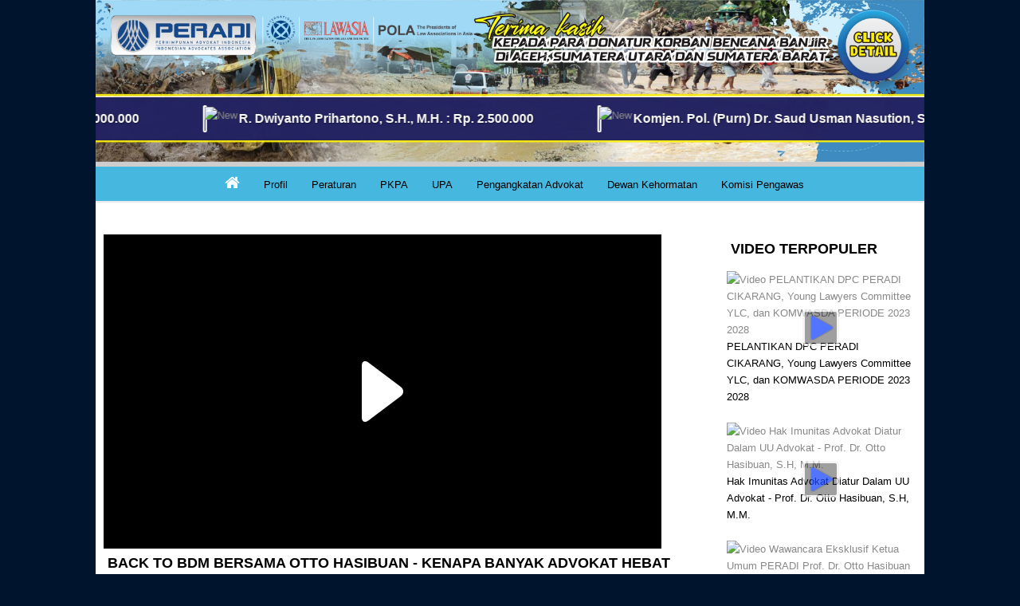

--- FILE ---
content_type: text/html; charset=UTF-8
request_url: https://peradi.or.id/index.php/video/detail/back-to-bdm-bersama-otto-hasibuan-kenapa-banyak-advokat-hebat-lahir-di-tanah-sumatera
body_size: 10669
content:
    

<!DOCTYPE html><head><title>Website Resmi Perhimpunan Advokat Indonesia</title><meta charset="utf-8"><meta name="originalTitle" content=" Dewan Pimpinan Nasional Perhimpunan Advokat Indonesia"><meta name="Description" content=" DPN PERADI"><meta name="thumbnailUrl" content="https://peradi.or.id/gambar/favicons.png?w=650" itemprop="thumbnailUrl"><meta name="viewport" content="width=device-width, initial-scale=1.0, maximum-scale=1.0, user-scalable=no, viewport-fit=cover"><link href="https://peradi.or.id/gambar/favicons.png" rel="icon"/><link rel="stylesheet" href="https://peradi.or.id/assets/css/style.css" media="screen"/><!-- MAIN STYLE CSS FILE --><link rel="stylesheet" href="https://peradi.or.id/assets/css/responsive.css" media="screen"/><!-- RESPONSIVE CSS FILE --><link rel="stylesheet" id="style-color" href="https://peradi.or.id/assets/css/colors/blue-color.css" media="screen"/><!-- DEFAULT BLUE COLOR CSS FILE --><link href='http://fonts.googleapis.com/css?family=Roboto:400,300,700,500' rel='stylesheet' type='text/css'><!-- ROBOTO FONT FROM GOOGLE CSS FILE --><link rel="stylesheet" href="https://peradi.or.id/assets/css/prettyPhoto.css" media="screen"/><!--PRETTYPHOTO CSS FILE --><link rel="stylesheet" href="https://peradi.or.id/assets/css/font-awesome/font-awesome.min.css" media="screen"/><!-- FONT AWESOME ICONS CSS FILE --><link rel="stylesheet" href="https://peradi.or.id/assets/css/layer-slider.css" media="screen"/><!-- LAYER SLIDER CSS FILE --><link rel="stylesheet" href="https://peradi.or.id/assets/css/flexslider.css" media="screen"/><!-- FLEX SLIDER CSS FILE --><link rel="stylesheet" href="https://peradi.or.id/assets/css/revolution-slider.css" media="screen"/><!-- REVOLUTION SLIDER CSS FILE --><link rel="stylesheet" href="https://peradi.or.id/assets/css/themes/default/default.css" type="text/css" media="screen" /><link rel="stylesheet" href="https://peradi.or.id/assets/css/nivo-slider.css" type="text/css" media="screen" /><link rel="stylesheet" href="https://peradi.or.id/assets/css/jquery.fancybox.css?v=2.1.5" type="text/css" media="screen" /><!-- All JavaScript Files (FOR FASTER LOADING OF YOUR SITE, REMOVE ALL JS PLUGINS YOU WILL NOT USE)--><!--script type="text/javascript" src="https://code.jquery.com/jquery-1.10.2.js"></script--><script type="text/javascript" src="https://code.jquery.com/jquery-1.8.2.js"></script><script type="text/javascript" src="https://cdnjs.cloudflare.com/ajax/libs/fancybox/2.1.5/jquery.fancybox.pack.js"></script><!-- TRANSITION JS FILE --><script type="text/javascript" src="https://ajax.googleapis.com/ajax/libs/jqueryui/1.10.3/jquery-ui.js"></script><!-- JQUERY UI JS FILE --><script type="text/javascript" src="https://cdnjs.cloudflare.com/ajax/libs/flexslider/2.1/jquery.flexslider-min.js"></script><!-- FLEX SLIDER JS FILE --><link rel="stylesheet" href="https://cdn.jsdelivr.net/npm/swiper@11/swiper-bundle.min.css"><script src="https://cdn.jsdelivr.net/npm/swiper@11/swiper-bundle.min.js"></script><script type="text/javascript">$(document).ready(function() {$('.fancybox').fancybox();$(".fancybox-effects-a").fancybox({helpers: {title : {type : 'outside'},overlay : {speedOut : 0}}});$(".fancybox-effects-b").fancybox({openEffect  : 'none',closeEffect	: 'none',helpers : {title : {type : 'over'}}});$(".fancybox-effects-c").fancybox({wrapCSS    : 'fancybox-custom',closeClick : true,openEffect : 'none',helpers : {title : {type : 'inside'},overlay : {css : {'background' : 'rgba(238,238,238,0.85)'}}}});$(".fancybox-effects-d").fancybox({padding: 0,openEffect : 'elastic',openSpeed  : 150,closeEffect : 'elastic',closeSpeed  : 150,closeClick : true,helpers : {overlay : null}});$('.fancybox-buttons').fancybox({openEffect  : 'none',closeEffect : 'none',prevEffect : 'none',nextEffect : 'none',closeBtn  : false,helpers : {title : {type : 'inside'},buttons	: {}},afterLoad : function() {this.title = 'Image ' + (this.index + 1) + ' of ' + this.group.length + (this.title ? ' - ' + this.title : '');}});$('.fancybox-thumbs').fancybox({prevEffect : 'none',nextEffect : 'none',closeBtn  : false,arrows    : false,nextClick : true,helpers : {thumbs : {width  : 50,height : 50}}});$('.fancybox-media').attr('rel', 'media-gallery').fancybox({openEffect : 'none',closeEffect : 'none',prevEffect : 'none',nextEffect : 'none',arrows : false,helpers : {media : {},buttons : {}}});$("#fancybox-manual-a").click(function() {$.fancybox.open('1_b.jpg');});$("#fancybox-manual-b").click(function() {$.fancybox.open({href : 'iframe.html',type : 'iframe',padding : 5});});$("#fancybox-manual-c").click(function() {$.fancybox.open([{href : '1_b.jpg',title : 'My title'}, {href : '2_b.jpg',title : '2nd title'}, {href : '3_b.jpg'}], {helpers : {thumbs : {width: 75,height: 50}}});});});</script><style>/* Force font loading */.fonts-loaded body {font-family: 'Poppins', -apple-system, BlinkMacSystemFont, sans-serif;}/* VARIABEL WARNA */:root {--primary: #06A3DA;--secondary: #34AD54;--light: #EEF9FF;--dark: #091E3E;--semi-dark: #00388C;}/* RUNNING TEXT BAWAH (Footer) */.bottom-marquee {width: 100%;background: linear-gradient(to right, var(--secondary), var(--primary));padding: 12px 0;position: fixed; /* Ubah dari sticky ke fixed */bottom: 0; /* Posisi di bawah */z-index: 100;box-shadow: 0 -2px 10px rgba(0,0,0,0.1); /* Shadow di atas */}.marquee-wrapper {display: flex;width: fit-content;animation: marquee 350s linear infinite;}.marquee-item {display: flex;align-items: center;white-space: nowrap;margin: 0 40px;}.marquee-image {width: 60px;height: 35px;object-fit: cover;border-radius: 4px;border: 2px solid white;margin-right: 15px;}/* RUNNING TEXT SELAH-SELAH (Pemisah Banner) - TETAP SAMA */.section-divider {width: 100%;background: linear-gradient(90deg, #008ea1, var(--semi-dark));padding: 20px 0;overflow: hidden;position: sticky;top: 210px;z-index: 100;}.divider-wrapper {display: flex;width: fit-content;animation: marquee-reverse 360s linear infinite;}.divider-item {display: flex;align-items: center;white-space: nowrap;margin: 0 30px;}.divider-text {font-weight: 600;color: var(--light);font-size: 15px;}.divider-icon {margin-right: 10px;font-size: 18px;}/* BANNER UTAMA - TAMBAH MARGIN BAWAH */.banner-container {max-width: 1200px;margin: 0 auto;padding: 20px;flex: 1; /* Agar konten mengisi ruang */padding-bottom: 80px; /* Tambah padding agar tidak tertutup running text bawah */}.main-banner {width: 100%;height: 400px;background: linear-gradient(rgba(9, 30, 62, 0.8), rgba(6, 163, 218, 0.8)),url('https://images.unsplash.com/photo-1497366754035-f200968a6e72?ixlib=rb-1.2.1&auto=format&fit=crop&w=1200&q=80');background-size: cover;background-position: center;border-radius: 15px;display: flex;flex-direction: column;justify-content: center;align-items: center;color: white;text-align: center;padding: 40px;box-shadow: 0 10px 30px rgba(0,0,0,0.2);margin-top: 20px;}.banner-title {font-size: 3rem;font-weight: 800;margin-bottom: 15px;text-shadow: 2px 2px 4px rgba(0,0,0,0.3);}.banner-subtitle {font-size: 1.5rem;margin-bottom: 25px;max-width: 700px;}.cta-button {background-color: var(--secondary);color: white;border: none;padding: 15px 40px;font-size: 1.1rem;font-weight: 600;border-radius: 50px;cursor: pointer;transition: all 0.3s;box-shadow: 0 4px 15px rgba(52, 173, 84, 0.4);}.cta-button:hover {background-color: #2d9c48;transform: translateY(-3px);box-shadow: 0 6px 20px rgba(52, 173, 84, 0.6);}/* BANNER KECIL (2 kolom) */.banner-grid {display: grid;grid-template-columns: repeat(2, 1fr);gap: 25px;margin-top: 30px;}.small-banner {height: 250px;border-radius: 12px;padding: 30px;color: white;display: flex;flex-direction: column;justify-content: center;position: relative;overflow: hidden;box-shadow: 0 5px 15px rgba(0,0,0,0.1);}.banner-1 {background: linear-gradient(135deg, var(--primary), #0280b3);}.banner-2 {background: linear-gradient(135deg, var(--secondary), #2a8c44);}.small-banner h3 {font-size: 1.8rem;margin-bottom: 10px;position: relative;z-index: 2;}.small-banner p {font-size: 1rem;opacity: 0.9;position: relative;z-index: 2;}/* ANIMASI */@keyframes marquee {0% { transform: translateX(0); }100% { transform: translateX(-50%); }}@keyframes marquee-reverse {0% { transform: translateX(-50%); }100% { transform: translateX(0); }}/* HOVER EFFECT */.bottom-marquee:hover .marquee-wrapper,.section-divider:hover .divider-wrapper {animation-play-state: paused;}.banner-with-marquee {position: relative;width: 100%;/* margin-top: -10px;Fix untuk Safari */-webkit-transform: translate3d(0, 0, 0);transform: translate3d(0, 0, 0);}.floating-marquee {position: absolute;top: 71%;left: 0;width: 100%;transform: translateY(-50%) translate3d(0, 0, 0); /* Hardware acceleration */-webkit-transform: translateY(-50%) translate3d(0, 0, 0);z-index: 10;background: rgba(0, 1, 73, 0.85);padding: 10px 0;overflow: hidden;/* Fix rendering untuk Safari */-webkit-font-smoothing: antialiased;-moz-osx-font-smoothing: grayscale;backface-visibility: hidden;-webkit-backface-visibility: hidden;}.floating-marquee .marquee-image {width: 1px;height: 30px;object-fit: cover;border-radius: 4px;border: 2px solid white;margin-right: 40px;}.floating-marquee .divider-wrapper {display: flex;width: -webkit-max-content; /* Safari prefix */width: max-content;animation: marquee 560s linear infinite;/* Optimasi performa Safari */will-change: transform;-webkit-transform-style: preserve-3d;transform-style: preserve-3d;}.floating-marquee .marquee-item {display: flex;align-items: center;white-space: nowrap;margin: 0 40px;/* Fix font rendering Safari */font-synthesis: none; /* Mencegah bold/italic synthesis */text-rendering: optimizeLegibility;-webkit-font-smoothing: subpixel-antialiased;font-kerning: normal;letter-spacing: normal;}.floating-marquee .marquee-text {font-family: 'Poppins', sans-serif;font-weight: 600;color: white;font-size: 16px;text-shadow: 1px 1px 2px rgba(0,0,0,0.5);/* Tambahan untuk konsistensi font di Safari */-webkit-text-size-adjust: 100%; /* Cegat auto-zoom */text-size-adjust: 100%;font-variant-ligatures: no-common-ligatures; /* Hindari ligature */font-feature-settings: "kern" 0; /* Nonaktifkan kerning otomatis */line-height: 1.2; /* Pastikan line-height konsisten */}/* Animasi dengan prefix Safari */@keyframes marquee {0% {transform: translateX(0) translate3d(0, 0, 0);-webkit-transform: translateX(0) translate3d(0, 0, 0);}100% {transform: translateX(-50%) translate3d(0, 0, 0);-webkit-transform: translateX(-50%) translate3d(0, 0, 0);}}@-webkit-keyframes marquee {0% {-webkit-transform: translateX(0) translate3d(0, 0, 0);}100% {-webkit-transform: translateX(-50%) translate3d(0, 0, 0);}}/* Tambahkan ini untuk reset CSS khusus Safari */@supports (-webkit-touch-callout: none) {/* CSS khusus untuk Safari di iOS */.floating-marquee .marquee-text {-webkit-font-smoothing: antialiased !important;-moz-osx-font-smoothing: grayscale !important;font-weight: 600 !important; /* Force font weight */}.floating-marquee .divider-wrapper {-webkit-font-smoothing: antialiased;-webkit-transform: translateZ(0); /* Trigger GPU acceleration */}}/* Responsif untuk iPhone */@media (max-width: 768px) {.floating-marquee {padding: 4px 0;/* Fix untuk mobile Safari */-webkit-overflow-scrolling: touch;}.floating-marquee .marquee-text {font-size: 12px;/* Force rendering consistency */font-weight: 600 !important;-webkit-font-smoothing: antialiased !important;}.floating-marquee .marquee-item {margin: 0 20px;/* Reset untuk mobile */-webkit-text-size-adjust: none;}/* Untuk iPhone khususnya */@media screen and (max-device-width: 480px) and (-webkit-min-device-pixel-ratio: 2) {.floating-marquee .marquee-text {font-size: 11px !important;letter-spacing: 0.02em; /* Sedikit letter-spacing untuk clarity */}.floating-marquee {top: 47px;/* Hardware acceleration untuk mobile */-webkit-transform: translateY(-50%) translate3d(0,0,0) scale3d(1,1,1);transform: translateY(-50%) translate3d(0,0,0) scale3d(1,1,1);}}}.video-popup {position: fixed; top: 0; left: 0;width: 100%; height: 100%;background: rgba(0,0,0,0.7);z-index: 9999;display: flex;align-items: center;justify-content: center;}.video-container {width: 90%; max-width: 800px;position: relative;}.video-container iframe {width: 100%;height: 450px;border: none;border-radius: 10px;}.close-btn {position: absolute;top: -40px; right: 0;background: white;border: none;width: 35px; height: 35px;border-radius: 50%;font-size: 20px;cursor: pointer;}</style></head><body><div id="container"><!-- main container starts--><div id="wrapp"><!-- main wrapp starts--><header id="header"><!--div class="nav-top" style="margin-bottom:0px;"></div--><!--header starts --><div class="row-fluid"><div class="container-fluid"><!--div class="head-wrapp"><img id="logo" src="https://peradi.or.id/gambar/logo.png" width="200px"><!--your logo--><!--nav class="top-search"><form action="https://peradi.or.id/index.php/search" method="GET"><input type="hidden" name="aks" value="cari" /><button class="search-btn"></button><input name="cari" class="search-field" type="text" onblur="if(this.value=='')this.value='Search';" onfocus="if(this.value=='Search')this.value='';" value="Search"></form><p class="z">Friday, 30 January  2026</p></nav><div class="clear"></div><!--search ends --><!--/div--><div class="banner-with-marquee"><!-- Running text melayang --><div class="floating-marquee"><div class="divider-wrapper"><div class="marquee-item"><img src="https://home.peradi.or.id/gambar/auth98.png" alt="New" class="marquee-image"><span class="marquee-text"> Rivai Kusumanegara, S.H., M.H. : Rp. 25.000.000 </span></div><div class="marquee-item"><img src="https://home.peradi.or.id/gambar/auth98.png" alt="New" class="marquee-image"><span class="marquee-text"> R. Dwiyanto Prihartono, S.H., M.H. : Rp. 2.500.000 </span></div><div class="marquee-item"><img src="https://home.peradi.or.id/gambar/auth98.png" alt="New" class="marquee-image"><span class="marquee-text"> Komjen. Pol. (Purn) Dr. Saud Usman Nasution, S.H., M.M., M.H. : Rp. 10.000.000 </span></div><div class="marquee-item"><img src="https://home.peradi.or.id/gambar/auth98.png" alt="New" class="marquee-image"><span class="marquee-text"> Kartika Candrasari : Rp. 1.500.000 </span></div><div class="marquee-item"><img src="https://home.peradi.or.id/gambar/auth98.png" alt="New" class="marquee-image"><span class="marquee-text"> Dr. H. Hermansyah Dulaimi, S.H., M.H. : Rp. 2.500.000 </span></div><div class="marquee-item"><img src="https://home.peradi.or.id/gambar/auth98.png" alt="New" class="marquee-image"><span class="marquee-text"> Annie : Rp. 467.400 </span></div><div class="marquee-item"><img src="https://home.peradi.or.id/gambar/auth98.png" alt="New" class="marquee-image"><span class="marquee-text"> Rielen Pattiasina, B.Sc., S.H. : Rp. 1.000.000 </span></div><div class="marquee-item"><img src="https://home.peradi.or.id/gambar/auth98.png" alt="New" class="marquee-image"><span class="marquee-text"> R.A. Anitha D. J. Puspokusumo, S.H., M.H. : Rp. 1.000.000 </span></div><div class="marquee-item"><img src="https://home.peradi.or.id/gambar/auth98.png" alt="New" class="marquee-image"><span class="marquee-text"> Chrisman Damanik, S.H, M.H : Rp. 1.000.000 </span></div><div class="marquee-item"><img src="https://home.peradi.or.id/gambar/auth98.png" alt="New" class="marquee-image"><span class="marquee-text"> Zahra Kamila, S.H., M.H. : Rp. 2.500.000 </span></div><div class="marquee-item"><img src="https://home.peradi.or.id/gambar/auth98.png" alt="New" class="marquee-image"><span class="marquee-text"> Dr. Adardam Achyar, S.H., M.H. : Rp. 10.000.000 </span></div><div class="marquee-item"><img src="https://home.peradi.or.id/gambar/auth98.png" alt="New" class="marquee-image"><span class="marquee-text"> R. Riri Purbasari Dewi, S.H., LL.M., MBA. : Rp. 1.000.000 </span></div><div class="marquee-item"><img src="https://home.peradi.or.id/gambar/auth98.png" alt="New" class="marquee-image"><span class="marquee-text"> Ika Rahmawati, S.H., M.H. : Rp. 1.000.000 </span></div><div class="marquee-item"><img src="https://home.peradi.or.id/gambar/auth98.png" alt="New" class="marquee-image"><span class="marquee-text"> PT Eigerindo Multi Product : Rp. 1.000.000.000 </span></div><div class="marquee-item"><img src="https://home.peradi.or.id/gambar/auth98.png" alt="New" class="marquee-image"><span class="marquee-text"> lIlian Deta Arta Sari, S.H., MPPM. : Rp. 555.555 </span></div><div class="marquee-item"><img src="https://home.peradi.or.id/gambar/auth98.png" alt="New" class="marquee-image"><span class="marquee-text"> Dr. Roelly Panggabean, S.H., M.H. : Rp. 10.000.000 </span></div><div class="marquee-item"><img src="https://home.peradi.or.id/gambar/auth98.png" alt="New" class="marquee-image"><span class="marquee-text"> Dr. Nyana Wangsa, S.H., M.H. : Rp. 10.000.000 </span></div><div class="marquee-item"><img src="https://home.peradi.or.id/gambar/auth98.png" alt="New" class="marquee-image"><span class="marquee-text"> Fortuna Alvariza, S.H. : Rp. 3.000.000 </span></div><div class="marquee-item"><img src="https://home.peradi.or.id/gambar/auth98.png" alt="New" class="marquee-image"><span class="marquee-text"> Zul Armain Aziz, S.H., M.H. : Rp. 1.500.000 </span></div><div class="marquee-item"><img src="https://home.peradi.or.id/gambar/auth98.png" alt="New" class="marquee-image"><span class="marquee-text"> Dr. Desnadya Anjani Putri, S.H., S.IKom., M.H. : Rp. 777.777 </span></div><div class="marquee-item"><img src="https://home.peradi.or.id/gambar/auth98.png" alt="New" class="marquee-image"><span class="marquee-text"> Dr. V. Harlen Sinaga, S.H., M.H. : Rp. 1.000.000 </span></div><div class="marquee-item"><img src="https://home.peradi.or.id/gambar/auth98.png" alt="New" class="marquee-image"><span class="marquee-text"> Dr. Sapriyanto Refa, S.H, M.H. : Rp. 5.000.000 </span></div><div class="marquee-item"><img src="https://home.peradi.or.id/gambar/auth98.png" alt="New" class="marquee-image"><span class="marquee-text"> Johannes C. Sahetapy-Engel, S.H., M.H. : Rp. 2.000.000 </span></div><div class="marquee-item"><img src="https://home.peradi.or.id/gambar/auth98.png" alt="New" class="marquee-image"><span class="marquee-text"> Susi Maryanti, S.H., M.H. : Rp. 1.000.000 </span></div><div class="marquee-item"><img src="https://home.peradi.or.id/gambar/auth98.png" alt="New" class="marquee-image"><span class="marquee-text"> Srimiguna, S.H., M.H. : Rp. 1.000.000 </span></div><div class="marquee-item"><img src="https://home.peradi.or.id/gambar/auth98.png" alt="New" class="marquee-image"><span class="marquee-text"> Roy Natanael : Rp. 50.000 </span></div><div class="marquee-item"><img src="https://home.peradi.or.id/gambar/auth98.png" alt="New" class="marquee-image"><span class="marquee-text"> Pittor Parlindungan : Rp. 1.000.000 </span></div><div class="marquee-item"><img src="https://home.peradi.or.id/gambar/auth98.png" alt="New" class="marquee-image"><span class="marquee-text"> Yakup Putra Hasibuan, S.H., LL.M. : Rp. 100.000.000 </span></div><div class="marquee-item"><img src="https://home.peradi.or.id/gambar/auth98.png" alt="New" class="marquee-image"><span class="marquee-text"> Rudy Wijaya Saputra : Rp. 100.000.000 </span></div><div class="marquee-item"><img src="https://home.peradi.or.id/gambar/auth98.png" alt="New" class="marquee-image"><span class="marquee-text"> Prof. Dr. Ir. Firmanto Laksana, S.H., M.M., M.H., CLA. : Rp. 100.000.000 </span></div><div class="marquee-item"><img src="https://home.peradi.or.id/gambar/auth98.png" alt="New" class="marquee-image"><span class="marquee-text"> DPC PERADI Jakarta Barat : Rp. 50.000.000 </span></div><div class="marquee-item"><img src="https://home.peradi.or.id/gambar/auth98.png" alt="New" class="marquee-image"><span class="marquee-text"> Witrani Kamadati, S.H. : Rp. 1.000.000 </span></div><div class="marquee-item"><img src="https://home.peradi.or.id/gambar/auth98.png" alt="New" class="marquee-image"><span class="marquee-text"> Randy Tampubolon : Rp. 100.000.000 </span></div><div class="marquee-item"><img src="https://home.peradi.or.id/gambar/auth98.png" alt="New" class="marquee-image"><span class="marquee-text"> Made Snathi Hermas : Rp. 1.000.000 </span></div><div class="marquee-item"><img src="https://home.peradi.or.id/gambar/auth98.png" alt="New" class="marquee-image"><span class="marquee-text"> Freddy Simatupang, S.H. : Rp. 2.000.000 </span></div><div class="marquee-item"><img src="https://home.peradi.or.id/gambar/auth98.png" alt="New" class="marquee-image"><span class="marquee-text"> Sofia Manik : Rp. 50.000 </span></div><div class="marquee-item"><img src="https://home.peradi.or.id/gambar/auth98.png" alt="New" class="marquee-image"><span class="marquee-text"> Dr. Suhendra Asido Hutabarat, S.H., S.E., M.M., M.H. : Rp. 50.000.000 </span></div><div class="marquee-item"><img src="https://home.peradi.or.id/gambar/auth98.png" alt="New" class="marquee-image"><span class="marquee-text"> Zulfatta : Rp. 2.000.000 </span></div><div class="marquee-item"><img src="https://home.peradi.or.id/gambar/auth98.png" alt="New" class="marquee-image"><span class="marquee-text"> F. Christine : Rp. 1.000.000 </span></div><div class="marquee-item"><img src="https://home.peradi.or.id/gambar/auth98.png" alt="New" class="marquee-image"><span class="marquee-text"> Dita Desiana : Rp. 999.999 </span></div><div class="marquee-item"><img src="https://home.peradi.or.id/gambar/auth98.png" alt="New" class="marquee-image"><span class="marquee-text"> Lusia Anies Trisna : Rp. 250.000 </span></div><div class="marquee-item"><img src="https://home.peradi.or.id/gambar/auth98.png" alt="New" class="marquee-image"><span class="marquee-text"> Nicholay Aprilindo : Rp. 5.000.000 </span></div><div class="marquee-item"><img src="https://home.peradi.or.id/gambar/auth98.png" alt="New" class="marquee-image"><span class="marquee-text"> Himawan Kembaren : Rp. 300.000.000 </span></div><div class="marquee-item"><img src="https://home.peradi.or.id/gambar/auth98.png" alt="New" class="marquee-image"><span class="marquee-text"> Pinto Utomo : Rp. 500.000 </span></div><div class="marquee-item"><img src="https://home.peradi.or.id/gambar/auth98.png" alt="New" class="marquee-image"><span class="marquee-text"> Winny Antonin : Rp. 30.000.000 </span></div><div class="marquee-item"><img src="https://home.peradi.or.id/gambar/auth98.png" alt="New" class="marquee-image"><span class="marquee-text"> Ardian Rizaldi, S.H. : Rp. 1.000.000 </span></div><div class="marquee-item"><img src="https://home.peradi.or.id/gambar/auth98.png" alt="New" class="marquee-image"><span class="marquee-text"> Indrakusuma Yulian : Rp. 50.000 </span></div><div class="marquee-item"><img src="https://home.peradi.or.id/gambar/auth98.png" alt="New" class="marquee-image"><span class="marquee-text"> Syaiful Johar : Rp. 300.000 </span></div><div class="marquee-item"><img src="https://home.peradi.or.id/gambar/auth98.png" alt="New" class="marquee-image"><span class="marquee-text"> Fifi Fauziyah : Rp. 50.000 </span></div><div class="marquee-item"><img src="https://home.peradi.or.id/gambar/auth98.png" alt="New" class="marquee-image"><span class="marquee-text"> Nyoman Budi Adnyana, S.H., M.H. : Rp. 5.000.000 </span></div><div class="marquee-item"><img src="https://home.peradi.or.id/gambar/auth98.png" alt="New" class="marquee-image"><span class="marquee-text"> Cipta Ari Bhaskara : Rp. 150.000 </span></div><div class="marquee-item"><img src="https://home.peradi.or.id/gambar/auth98.png" alt="New" class="marquee-image"><span class="marquee-text"> Muhammad Aziz Fauzi : Rp. 1.000.000 </span></div><div class="marquee-item"><img src="https://home.peradi.or.id/gambar/auth98.png" alt="New" class="marquee-image"><span class="marquee-text"> Renta Purba : Rp. 100.000 </span></div><div class="marquee-item"><img src="https://home.peradi.or.id/gambar/auth98.png" alt="New" class="marquee-image"><span class="marquee-text"> Melani Dian Risiya : Rp. 1.000.000 </span></div><div class="marquee-item"><img src="https://home.peradi.or.id/gambar/auth98.png" alt="New" class="marquee-image"><span class="marquee-text"> Alberta Hartiana : Rp. 5.000.000 </span></div><div class="marquee-item"><img src="https://home.peradi.or.id/gambar/auth98.png" alt="New" class="marquee-image"><span class="marquee-text"> William Suria : Rp. 500.000 </span></div><div class="marquee-item"><img src="https://home.peradi.or.id/gambar/auth98.png" alt="New" class="marquee-image"><span class="marquee-text"> Jutek Bongso, S.H., M.H. : Rp. 200.000.000 </span></div><div class="marquee-item"><img src="https://home.peradi.or.id/gambar/auth98.png" alt="New" class="marquee-image"><span class="marquee-text"> Kolekte Natal PERADI 2025 : Rp. 9.000.000 </span></div><div class="marquee-item"><img src="https://home.peradi.or.id/gambar/auth98.png" alt="New" class="marquee-image"><span class="marquee-text"> Martha Sari Tarigan, S.H. : Rp. 5.000.000 </span></div><div class="marquee-item"><img src="https://home.peradi.or.id/gambar/auth98.png" alt="New" class="marquee-image"><span class="marquee-text"> Prof. Dr. Harris Arthur Hedar, S.H., M.H. : Rp. 100.000.000 </span></div><div class="marquee-item"><img src="https://home.peradi.or.id/gambar/auth98.png" alt="New" class="marquee-image"><span class="marquee-text"> Korwil & DPC PERADI Se Jawa Barat : Rp. 113.050.000 </span></div><div class="marquee-item"><img src="https://home.peradi.or.id/gambar/auth98.png" alt="New" class="marquee-image"><span class="marquee-text"> Herry Priyono : Rp. 100.000 </span></div><div class="marquee-item"><img src="https://home.peradi.or.id/gambar/auth98.png" alt="New" class="marquee-image"><span class="marquee-text"> PT MSSP : Rp. 100.000.000 </span></div><div class="marquee-item"><img src="https://home.peradi.or.id/gambar/auth98.png" alt="New" class="marquee-image"><span class="marquee-text"> Zharfan Rasif : Rp. 1.000.000 </span></div><div class="marquee-item"><img src="https://home.peradi.or.id/gambar/auth98.png" alt="New" class="marquee-image"><span class="marquee-text"> Arizal : Rp. 100.000 </span></div><div class="marquee-item"><img src="https://home.peradi.or.id/gambar/auth98.png" alt="New" class="marquee-image"><span class="marquee-text"> Yusnaniar : Rp. 250.000 </span></div><div class="marquee-item"><img src="https://home.peradi.or.id/gambar/auth98.png" alt="New" class="marquee-image"><span class="marquee-text"> Hendra : Rp. 100.000 </span></div><div class="marquee-item"><img src="https://home.peradi.or.id/gambar/auth98.png" alt="New" class="marquee-image"><span class="marquee-text"> Sri Purwaningsih : Rp. 150.000 </span></div><div class="marquee-item"><img src="https://home.peradi.or.id/gambar/auth98.png" alt="New" class="marquee-image"><span class="marquee-text"> Anak Agung Gede : Rp. 500.000 </span></div><div class="marquee-item"><img src="https://home.peradi.or.id/gambar/auth98.png" alt="New" class="marquee-image"><span class="marquee-text"> Yohan Nur Wicaksono : Rp. 1.500.000 </span></div><div class="marquee-item"><img src="https://home.peradi.or.id/gambar/auth98.png" alt="New" class="marquee-image"><span class="marquee-text"> DPC PERADI Cikarang : Rp. 3.000.000 </span></div><div class="marquee-item"><img src="https://home.peradi.or.id/gambar/auth98.png" alt="New" class="marquee-image"><span class="marquee-text"> Andra Reinhard R.S., Pasaribu, S.H., M.H. : Rp. 100.000.000 </span></div><div class="marquee-item"><img src="https://home.peradi.or.id/gambar/auth98.png" alt="New" class="marquee-image"><span class="marquee-text"> Nirmala : Rp. 2.000.000 </span></div><div class="marquee-item"><img src="https://home.peradi.or.id/gambar/auth98.png" alt="New" class="marquee-image"><span class="marquee-text"> Triputra, Persada & Saratoga Group : Rp. 1.500.000.000 </span></div><div class="marquee-item"><img src="https://home.peradi.or.id/gambar/auth98.png" alt="New" class="marquee-image"><span class="marquee-text"> DPC PERADI Palu : Rp. 5.000.000 </span></div><div class="marquee-item"><img src="https://home.peradi.or.id/gambar/auth98.png" alt="New" class="marquee-image"><span class="marquee-text"> Dian Sugeng : Rp. 250.000 </span></div><div class="marquee-item"><img src="https://home.peradi.or.id/gambar/auth98.png" alt="New" class="marquee-image"><span class="marquee-text"> Natsir Adhi : Rp. 200.000 </span></div><div class="marquee-item"><img src="https://home.peradi.or.id/gambar/auth98.png" alt="New" class="marquee-image"><span class="marquee-text"> Rizky Zulkar : Rp. 500.000 </span></div><div class="marquee-item"><img src="https://home.peradi.or.id/gambar/auth98.png" alt="New" class="marquee-image"><span class="marquee-text"> Komardin : Rp. 500.000 </span></div><div class="marquee-item"><img src="https://home.peradi.or.id/gambar/auth98.png" alt="New" class="marquee-image"><span class="marquee-text"> Gatot Triono : Rp. 1.000.000 </span></div><div class="marquee-item"><img src="https://home.peradi.or.id/gambar/auth98.png" alt="New" class="marquee-image"><span class="marquee-text"> Dr. Kadi Sukarna : Rp. 1.000.000 </span></div><div class="marquee-item"><img src="https://home.peradi.or.id/gambar/auth98.png" alt="New" class="marquee-image"><span class="marquee-text"> Febrika Ganang Adi : Rp. 1.000.000 </span></div><div class="marquee-item"><img src="https://home.peradi.or.id/gambar/auth98.png" alt="New" class="marquee-image"><span class="marquee-text"> Budaya : Rp. 100.000 </span></div><div class="marquee-item"><img src="https://home.peradi.or.id/gambar/auth98.png" alt="New" class="marquee-image"><span class="marquee-text"> Nelfianti Narulita : Rp. 100.000 </span></div><div class="marquee-item"><img src="https://home.peradi.or.id/gambar/auth98.png" alt="New" class="marquee-image"><span class="marquee-text"> Jhon Peter Mendrof : Rp. 50.000 </span></div><div class="marquee-item"><img src="https://home.peradi.or.id/gambar/auth98.png" alt="New" class="marquee-image"><span class="marquee-text"> Astianto Indarjaya : Rp. 100.000 </span></div><div class="marquee-item"><img src="https://home.peradi.or.id/gambar/auth98.png" alt="New" class="marquee-image"><span class="marquee-text"> Krisna Dwi Putranto : Rp. 50.000 </span></div><div class="marquee-item"><img src="https://home.peradi.or.id/gambar/auth98.png" alt="New" class="marquee-image"><span class="marquee-text"> Yudianti : Rp. 100.000 </span></div><div class="marquee-item"><img src="https://home.peradi.or.id/gambar/auth98.png" alt="New" class="marquee-image"><span class="marquee-text"> PT. Freenow Food : Rp. 80.000.000 </span></div><div class="marquee-item"><img src="https://home.peradi.or.id/gambar/auth98.png" alt="New" class="marquee-image"><span class="marquee-text"> PT. Wosindo Mineral : Rp. 80.000.000 </span></div><div class="marquee-item"><img src="https://home.peradi.or.id/gambar/auth98.png" alt="New" class="marquee-image"><span class="marquee-text"> DPC PERADI Kraksaan : Rp. 2.200.000 </span></div><div class="marquee-item"><img src="https://home.peradi.or.id/gambar/auth98.png" alt="New" class="marquee-image"><span class="marquee-text"> PT. Alaska Dwipa : Rp. 80.000.000 </span></div><div class="marquee-item"><img src="https://home.peradi.or.id/gambar/auth98.png" alt="New" class="marquee-image"><span class="marquee-text"> Perhimpunan Advokat Indonesia : Rp. 1.000.000.000 </span></div><div class="marquee-item"><img src="https://home.peradi.or.id/gambar/auth98.png" alt="New" class="marquee-image"><span class="marquee-text"> DPC PERADI Surabaya - Bapak Hariyanto, S.H., M.Hum. : Rp. 50.000.000 </span></div><div class="marquee-item"><img src="https://home.peradi.or.id/gambar/auth98.png" alt="New" class="marquee-image"><span class="marquee-text"> PT. Shuoshi Indonesia : Rp. 80.000.000 </span></div><div class="marquee-item"><img src="https://home.peradi.or.id/gambar/auth98.png" alt="New" class="marquee-image"><span class="marquee-text"> PT. Hanrui Nickel : Rp. 80.000.000 </span></div><div class="marquee-item"><img src="https://home.peradi.or.id/gambar/auth98.png" alt="New" class="marquee-image"><span class="marquee-text"> PT. Bashouo Tamani : Rp. 100.000.000 </span></div><div class="marquee-item"><img src="https://home.peradi.or.id/gambar/auth98.png" alt="New" class="marquee-image"><span class="marquee-text"> PT. Tapian Nadengga : Rp. 25.000.000 </span></div><div class="marquee-item"><img src="https://home.peradi.or.id/gambar/auth98.png" alt="New" class="marquee-image"><span class="marquee-text"> Fujianto., S.H. : Rp. 100.000 </span></div><div class="marquee-item"><img src="https://home.peradi.or.id/gambar/auth98.png" alt="New" class="marquee-image"><span class="marquee-text"> Rivai Kusumanegara, S.H., M.H. : Rp. 25.000.000 </span></div><div class="marquee-item"><img src="https://home.peradi.or.id/gambar/auth98.png" alt="New" class="marquee-image"><span class="marquee-text"> R. Dwiyanto Prihartono, S.H., M.H. : Rp. 2.500.000 </span></div><div class="marquee-item"><img src="https://home.peradi.or.id/gambar/auth98.png" alt="New" class="marquee-image"><span class="marquee-text"> Komjen. Pol. (Purn) Dr. Saud Usman Nasution, S.H., M.M., M.H. : Rp. 10.000.000 </span></div><div class="marquee-item"><img src="https://home.peradi.or.id/gambar/auth98.png" alt="New" class="marquee-image"><span class="marquee-text"> Kartika Candrasari : Rp. 1.500.000 </span></div><div class="marquee-item"><img src="https://home.peradi.or.id/gambar/auth98.png" alt="New" class="marquee-image"><span class="marquee-text"> Dr. H. Hermansyah Dulaimi, S.H., M.H. : Rp. 2.500.000 </span></div><div class="marquee-item"><img src="https://home.peradi.or.id/gambar/auth98.png" alt="New" class="marquee-image"><span class="marquee-text"> Annie : Rp. 467.400 </span></div><div class="marquee-item"><img src="https://home.peradi.or.id/gambar/auth98.png" alt="New" class="marquee-image"><span class="marquee-text"> Rielen Pattiasina, B.Sc., S.H. : Rp. 1.000.000 </span></div><div class="marquee-item"><img src="https://home.peradi.or.id/gambar/auth98.png" alt="New" class="marquee-image"><span class="marquee-text"> R.A. Anitha D. J. Puspokusumo, S.H., M.H. : Rp. 1.000.000 </span></div><div class="marquee-item"><img src="https://home.peradi.or.id/gambar/auth98.png" alt="New" class="marquee-image"><span class="marquee-text"> Chrisman Damanik, S.H, M.H : Rp. 1.000.000 </span></div><div class="marquee-item"><img src="https://home.peradi.or.id/gambar/auth98.png" alt="New" class="marquee-image"><span class="marquee-text"> Zahra Kamila, S.H., M.H. : Rp. 2.500.000 </span></div><div class="marquee-item"><img src="https://home.peradi.or.id/gambar/auth98.png" alt="New" class="marquee-image"><span class="marquee-text"> Dr. Adardam Achyar, S.H., M.H. : Rp. 10.000.000 </span></div><div class="marquee-item"><img src="https://home.peradi.or.id/gambar/auth98.png" alt="New" class="marquee-image"><span class="marquee-text"> R. Riri Purbasari Dewi, S.H., LL.M., MBA. : Rp. 1.000.000 </span></div><div class="marquee-item"><img src="https://home.peradi.or.id/gambar/auth98.png" alt="New" class="marquee-image"><span class="marquee-text"> Ika Rahmawati, S.H., M.H. : Rp. 1.000.000 </span></div><div class="marquee-item"><img src="https://home.peradi.or.id/gambar/auth98.png" alt="New" class="marquee-image"><span class="marquee-text"> PT Eigerindo Multi Product : Rp. 1.000.000.000 </span></div><div class="marquee-item"><img src="https://home.peradi.or.id/gambar/auth98.png" alt="New" class="marquee-image"><span class="marquee-text"> lIlian Deta Arta Sari, S.H., MPPM. : Rp. 555.555 </span></div><div class="marquee-item"><img src="https://home.peradi.or.id/gambar/auth98.png" alt="New" class="marquee-image"><span class="marquee-text"> Dr. Roelly Panggabean, S.H., M.H. : Rp. 10.000.000 </span></div><div class="marquee-item"><img src="https://home.peradi.or.id/gambar/auth98.png" alt="New" class="marquee-image"><span class="marquee-text"> Dr. Nyana Wangsa, S.H., M.H. : Rp. 10.000.000 </span></div><div class="marquee-item"><img src="https://home.peradi.or.id/gambar/auth98.png" alt="New" class="marquee-image"><span class="marquee-text"> Fortuna Alvariza, S.H. : Rp. 3.000.000 </span></div><div class="marquee-item"><img src="https://home.peradi.or.id/gambar/auth98.png" alt="New" class="marquee-image"><span class="marquee-text"> Zul Armain Aziz, S.H., M.H. : Rp. 1.500.000 </span></div><div class="marquee-item"><img src="https://home.peradi.or.id/gambar/auth98.png" alt="New" class="marquee-image"><span class="marquee-text"> Dr. Desnadya Anjani Putri, S.H., S.IKom., M.H. : Rp. 777.777 </span></div><div class="marquee-item"><img src="https://home.peradi.or.id/gambar/auth98.png" alt="New" class="marquee-image"><span class="marquee-text"> Dr. V. Harlen Sinaga, S.H., M.H. : Rp. 1.000.000 </span></div><div class="marquee-item"><img src="https://home.peradi.or.id/gambar/auth98.png" alt="New" class="marquee-image"><span class="marquee-text"> Dr. Sapriyanto Refa, S.H, M.H. : Rp. 5.000.000 </span></div><div class="marquee-item"><img src="https://home.peradi.or.id/gambar/auth98.png" alt="New" class="marquee-image"><span class="marquee-text"> Johannes C. Sahetapy-Engel, S.H., M.H. : Rp. 2.000.000 </span></div><div class="marquee-item"><img src="https://home.peradi.or.id/gambar/auth98.png" alt="New" class="marquee-image"><span class="marquee-text"> Susi Maryanti, S.H., M.H. : Rp. 1.000.000 </span></div><div class="marquee-item"><img src="https://home.peradi.or.id/gambar/auth98.png" alt="New" class="marquee-image"><span class="marquee-text"> Srimiguna, S.H., M.H. : Rp. 1.000.000 </span></div><div class="marquee-item"><img src="https://home.peradi.or.id/gambar/auth98.png" alt="New" class="marquee-image"><span class="marquee-text"> Roy Natanael : Rp. 50.000 </span></div><div class="marquee-item"><img src="https://home.peradi.or.id/gambar/auth98.png" alt="New" class="marquee-image"><span class="marquee-text"> Pittor Parlindungan : Rp. 1.000.000 </span></div><div class="marquee-item"><img src="https://home.peradi.or.id/gambar/auth98.png" alt="New" class="marquee-image"><span class="marquee-text"> Yakup Putra Hasibuan, S.H., LL.M. : Rp. 100.000.000 </span></div><div class="marquee-item"><img src="https://home.peradi.or.id/gambar/auth98.png" alt="New" class="marquee-image"><span class="marquee-text"> Rudy Wijaya Saputra : Rp. 100.000.000 </span></div><div class="marquee-item"><img src="https://home.peradi.or.id/gambar/auth98.png" alt="New" class="marquee-image"><span class="marquee-text"> Prof. Dr. Ir. Firmanto Laksana, S.H., M.M., M.H., CLA. : Rp. 100.000.000 </span></div><div class="marquee-item"><img src="https://home.peradi.or.id/gambar/auth98.png" alt="New" class="marquee-image"><span class="marquee-text"> DPC PERADI Jakarta Barat : Rp. 50.000.000 </span></div><div class="marquee-item"><img src="https://home.peradi.or.id/gambar/auth98.png" alt="New" class="marquee-image"><span class="marquee-text"> Witrani Kamadati, S.H. : Rp. 1.000.000 </span></div><div class="marquee-item"><img src="https://home.peradi.or.id/gambar/auth98.png" alt="New" class="marquee-image"><span class="marquee-text"> Randy Tampubolon : Rp. 100.000.000 </span></div><div class="marquee-item"><img src="https://home.peradi.or.id/gambar/auth98.png" alt="New" class="marquee-image"><span class="marquee-text"> Made Snathi Hermas : Rp. 1.000.000 </span></div><div class="marquee-item"><img src="https://home.peradi.or.id/gambar/auth98.png" alt="New" class="marquee-image"><span class="marquee-text"> Freddy Simatupang, S.H. : Rp. 2.000.000 </span></div><div class="marquee-item"><img src="https://home.peradi.or.id/gambar/auth98.png" alt="New" class="marquee-image"><span class="marquee-text"> Sofia Manik : Rp. 50.000 </span></div><div class="marquee-item"><img src="https://home.peradi.or.id/gambar/auth98.png" alt="New" class="marquee-image"><span class="marquee-text"> Dr. Suhendra Asido Hutabarat, S.H., S.E., M.M., M.H. : Rp. 50.000.000 </span></div><div class="marquee-item"><img src="https://home.peradi.or.id/gambar/auth98.png" alt="New" class="marquee-image"><span class="marquee-text"> Zulfatta : Rp. 2.000.000 </span></div><div class="marquee-item"><img src="https://home.peradi.or.id/gambar/auth98.png" alt="New" class="marquee-image"><span class="marquee-text"> F. Christine : Rp. 1.000.000 </span></div><div class="marquee-item"><img src="https://home.peradi.or.id/gambar/auth98.png" alt="New" class="marquee-image"><span class="marquee-text"> Dita Desiana : Rp. 999.999 </span></div><div class="marquee-item"><img src="https://home.peradi.or.id/gambar/auth98.png" alt="New" class="marquee-image"><span class="marquee-text"> Lusia Anies Trisna : Rp. 250.000 </span></div><div class="marquee-item"><img src="https://home.peradi.or.id/gambar/auth98.png" alt="New" class="marquee-image"><span class="marquee-text"> Nicholay Aprilindo : Rp. 5.000.000 </span></div><div class="marquee-item"><img src="https://home.peradi.or.id/gambar/auth98.png" alt="New" class="marquee-image"><span class="marquee-text"> Himawan Kembaren : Rp. 300.000.000 </span></div><div class="marquee-item"><img src="https://home.peradi.or.id/gambar/auth98.png" alt="New" class="marquee-image"><span class="marquee-text"> Pinto Utomo : Rp. 500.000 </span></div><div class="marquee-item"><img src="https://home.peradi.or.id/gambar/auth98.png" alt="New" class="marquee-image"><span class="marquee-text"> Winny Antonin : Rp. 30.000.000 </span></div><div class="marquee-item"><img src="https://home.peradi.or.id/gambar/auth98.png" alt="New" class="marquee-image"><span class="marquee-text"> Ardian Rizaldi, S.H. : Rp. 1.000.000 </span></div><div class="marquee-item"><img src="https://home.peradi.or.id/gambar/auth98.png" alt="New" class="marquee-image"><span class="marquee-text"> Indrakusuma Yulian : Rp. 50.000 </span></div><div class="marquee-item"><img src="https://home.peradi.or.id/gambar/auth98.png" alt="New" class="marquee-image"><span class="marquee-text"> Syaiful Johar : Rp. 300.000 </span></div><div class="marquee-item"><img src="https://home.peradi.or.id/gambar/auth98.png" alt="New" class="marquee-image"><span class="marquee-text"> Fifi Fauziyah : Rp. 50.000 </span></div><div class="marquee-item"><img src="https://home.peradi.or.id/gambar/auth98.png" alt="New" class="marquee-image"><span class="marquee-text"> Nyoman Budi Adnyana, S.H., M.H. : Rp. 5.000.000 </span></div><div class="marquee-item"><img src="https://home.peradi.or.id/gambar/auth98.png" alt="New" class="marquee-image"><span class="marquee-text"> Cipta Ari Bhaskara : Rp. 150.000 </span></div><div class="marquee-item"><img src="https://home.peradi.or.id/gambar/auth98.png" alt="New" class="marquee-image"><span class="marquee-text"> Muhammad Aziz Fauzi : Rp. 1.000.000 </span></div><div class="marquee-item"><img src="https://home.peradi.or.id/gambar/auth98.png" alt="New" class="marquee-image"><span class="marquee-text"> Renta Purba : Rp. 100.000 </span></div><div class="marquee-item"><img src="https://home.peradi.or.id/gambar/auth98.png" alt="New" class="marquee-image"><span class="marquee-text"> Melani Dian Risiya : Rp. 1.000.000 </span></div><div class="marquee-item"><img src="https://home.peradi.or.id/gambar/auth98.png" alt="New" class="marquee-image"><span class="marquee-text"> Alberta Hartiana : Rp. 5.000.000 </span></div><div class="marquee-item"><img src="https://home.peradi.or.id/gambar/auth98.png" alt="New" class="marquee-image"><span class="marquee-text"> William Suria : Rp. 500.000 </span></div><div class="marquee-item"><img src="https://home.peradi.or.id/gambar/auth98.png" alt="New" class="marquee-image"><span class="marquee-text"> Jutek Bongso, S.H., M.H. : Rp. 200.000.000 </span></div><div class="marquee-item"><img src="https://home.peradi.or.id/gambar/auth98.png" alt="New" class="marquee-image"><span class="marquee-text"> Kolekte Natal PERADI 2025 : Rp. 9.000.000 </span></div><div class="marquee-item"><img src="https://home.peradi.or.id/gambar/auth98.png" alt="New" class="marquee-image"><span class="marquee-text"> Martha Sari Tarigan, S.H. : Rp. 5.000.000 </span></div><div class="marquee-item"><img src="https://home.peradi.or.id/gambar/auth98.png" alt="New" class="marquee-image"><span class="marquee-text"> Prof. Dr. Harris Arthur Hedar, S.H., M.H. : Rp. 100.000.000 </span></div><div class="marquee-item"><img src="https://home.peradi.or.id/gambar/auth98.png" alt="New" class="marquee-image"><span class="marquee-text"> Korwil & DPC PERADI Se Jawa Barat : Rp. 113.050.000 </span></div><div class="marquee-item"><img src="https://home.peradi.or.id/gambar/auth98.png" alt="New" class="marquee-image"><span class="marquee-text"> Herry Priyono : Rp. 100.000 </span></div><div class="marquee-item"><img src="https://home.peradi.or.id/gambar/auth98.png" alt="New" class="marquee-image"><span class="marquee-text"> PT MSSP : Rp. 100.000.000 </span></div><div class="marquee-item"><img src="https://home.peradi.or.id/gambar/auth98.png" alt="New" class="marquee-image"><span class="marquee-text"> Zharfan Rasif : Rp. 1.000.000 </span></div><div class="marquee-item"><img src="https://home.peradi.or.id/gambar/auth98.png" alt="New" class="marquee-image"><span class="marquee-text"> Arizal : Rp. 100.000 </span></div><div class="marquee-item"><img src="https://home.peradi.or.id/gambar/auth98.png" alt="New" class="marquee-image"><span class="marquee-text"> Yusnaniar : Rp. 250.000 </span></div><div class="marquee-item"><img src="https://home.peradi.or.id/gambar/auth98.png" alt="New" class="marquee-image"><span class="marquee-text"> Hendra : Rp. 100.000 </span></div><div class="marquee-item"><img src="https://home.peradi.or.id/gambar/auth98.png" alt="New" class="marquee-image"><span class="marquee-text"> Sri Purwaningsih : Rp. 150.000 </span></div><div class="marquee-item"><img src="https://home.peradi.or.id/gambar/auth98.png" alt="New" class="marquee-image"><span class="marquee-text"> Anak Agung Gede : Rp. 500.000 </span></div><div class="marquee-item"><img src="https://home.peradi.or.id/gambar/auth98.png" alt="New" class="marquee-image"><span class="marquee-text"> Yohan Nur Wicaksono : Rp. 1.500.000 </span></div><div class="marquee-item"><img src="https://home.peradi.or.id/gambar/auth98.png" alt="New" class="marquee-image"><span class="marquee-text"> DPC PERADI Cikarang : Rp. 3.000.000 </span></div><div class="marquee-item"><img src="https://home.peradi.or.id/gambar/auth98.png" alt="New" class="marquee-image"><span class="marquee-text"> Andra Reinhard R.S., Pasaribu, S.H., M.H. : Rp. 100.000.000 </span></div><div class="marquee-item"><img src="https://home.peradi.or.id/gambar/auth98.png" alt="New" class="marquee-image"><span class="marquee-text"> Nirmala : Rp. 2.000.000 </span></div><div class="marquee-item"><img src="https://home.peradi.or.id/gambar/auth98.png" alt="New" class="marquee-image"><span class="marquee-text"> Triputra, Persada & Saratoga Group : Rp. 1.500.000.000 </span></div><div class="marquee-item"><img src="https://home.peradi.or.id/gambar/auth98.png" alt="New" class="marquee-image"><span class="marquee-text"> DPC PERADI Palu : Rp. 5.000.000 </span></div><div class="marquee-item"><img src="https://home.peradi.or.id/gambar/auth98.png" alt="New" class="marquee-image"><span class="marquee-text"> Dian Sugeng : Rp. 250.000 </span></div><div class="marquee-item"><img src="https://home.peradi.or.id/gambar/auth98.png" alt="New" class="marquee-image"><span class="marquee-text"> Natsir Adhi : Rp. 200.000 </span></div><div class="marquee-item"><img src="https://home.peradi.or.id/gambar/auth98.png" alt="New" class="marquee-image"><span class="marquee-text"> Rizky Zulkar : Rp. 500.000 </span></div><div class="marquee-item"><img src="https://home.peradi.or.id/gambar/auth98.png" alt="New" class="marquee-image"><span class="marquee-text"> Komardin : Rp. 500.000 </span></div><div class="marquee-item"><img src="https://home.peradi.or.id/gambar/auth98.png" alt="New" class="marquee-image"><span class="marquee-text"> Gatot Triono : Rp. 1.000.000 </span></div><div class="marquee-item"><img src="https://home.peradi.or.id/gambar/auth98.png" alt="New" class="marquee-image"><span class="marquee-text"> Dr. Kadi Sukarna : Rp. 1.000.000 </span></div><div class="marquee-item"><img src="https://home.peradi.or.id/gambar/auth98.png" alt="New" class="marquee-image"><span class="marquee-text"> Febrika Ganang Adi : Rp. 1.000.000 </span></div><div class="marquee-item"><img src="https://home.peradi.or.id/gambar/auth98.png" alt="New" class="marquee-image"><span class="marquee-text"> Budaya : Rp. 100.000 </span></div><div class="marquee-item"><img src="https://home.peradi.or.id/gambar/auth98.png" alt="New" class="marquee-image"><span class="marquee-text"> Nelfianti Narulita : Rp. 100.000 </span></div><div class="marquee-item"><img src="https://home.peradi.or.id/gambar/auth98.png" alt="New" class="marquee-image"><span class="marquee-text"> Jhon Peter Mendrof : Rp. 50.000 </span></div><div class="marquee-item"><img src="https://home.peradi.or.id/gambar/auth98.png" alt="New" class="marquee-image"><span class="marquee-text"> Astianto Indarjaya : Rp. 100.000 </span></div><div class="marquee-item"><img src="https://home.peradi.or.id/gambar/auth98.png" alt="New" class="marquee-image"><span class="marquee-text"> Krisna Dwi Putranto : Rp. 50.000 </span></div><div class="marquee-item"><img src="https://home.peradi.or.id/gambar/auth98.png" alt="New" class="marquee-image"><span class="marquee-text"> Yudianti : Rp. 100.000 </span></div><div class="marquee-item"><img src="https://home.peradi.or.id/gambar/auth98.png" alt="New" class="marquee-image"><span class="marquee-text"> PT. Freenow Food : Rp. 80.000.000 </span></div><div class="marquee-item"><img src="https://home.peradi.or.id/gambar/auth98.png" alt="New" class="marquee-image"><span class="marquee-text"> PT. Wosindo Mineral : Rp. 80.000.000 </span></div><div class="marquee-item"><img src="https://home.peradi.or.id/gambar/auth98.png" alt="New" class="marquee-image"><span class="marquee-text"> DPC PERADI Kraksaan : Rp. 2.200.000 </span></div><div class="marquee-item"><img src="https://home.peradi.or.id/gambar/auth98.png" alt="New" class="marquee-image"><span class="marquee-text"> PT. Alaska Dwipa : Rp. 80.000.000 </span></div><div class="marquee-item"><img src="https://home.peradi.or.id/gambar/auth98.png" alt="New" class="marquee-image"><span class="marquee-text"> Perhimpunan Advokat Indonesia : Rp. 1.000.000.000 </span></div><div class="marquee-item"><img src="https://home.peradi.or.id/gambar/auth98.png" alt="New" class="marquee-image"><span class="marquee-text"> DPC PERADI Surabaya - Bapak Hariyanto, S.H., M.Hum. : Rp. 50.000.000 </span></div><div class="marquee-item"><img src="https://home.peradi.or.id/gambar/auth98.png" alt="New" class="marquee-image"><span class="marquee-text"> PT. Shuoshi Indonesia : Rp. 80.000.000 </span></div><div class="marquee-item"><img src="https://home.peradi.or.id/gambar/auth98.png" alt="New" class="marquee-image"><span class="marquee-text"> PT. Hanrui Nickel : Rp. 80.000.000 </span></div><div class="marquee-item"><img src="https://home.peradi.or.id/gambar/auth98.png" alt="New" class="marquee-image"><span class="marquee-text"> PT. Bashouo Tamani : Rp. 100.000.000 </span></div><div class="marquee-item"><img src="https://home.peradi.or.id/gambar/auth98.png" alt="New" class="marquee-image"><span class="marquee-text"> PT. Tapian Nadengga : Rp. 25.000.000 </span></div><div class="marquee-item"><img src="https://home.peradi.or.id/gambar/auth98.png" alt="New" class="marquee-image"><span class="marquee-text"> Fujianto., S.H. : Rp. 100.000 </span></div></div></div><!-- Banner asli --><a href="https://donasi.peradi.or.id"><img src="https://peradi.or.id/gambar/profil/BANNER%20RUNNING%20TEXT_6.jpg.jpeg" style="margin-top:0px;margin-bottom:0px;width:100%"></a></div></div></div><a   style="margin-top:-10px;" href="#menu" class="menu-link">☰ MENU</a><nav class="menu" id="menu" style="margin-top:-10px;"><ul><li><a href="https://peradi.or.id"><i class="icon-home home home-icon"></i></a></li><li class="has-sub-menu"><a href="#">Profil</a><ul class="sub-menu"><li><a href="https://peradi.or.id/index.php/profil/detail/sejarah-peradi">Sejarah</a></li><li><a href="https://peradi.or.id/index.php/profil/detail/susunan-pengurus-dpn-peradi-masa-jabatan-2020-2025">Dewan Pimpinan Nasional</a></li><li><a href="https://peradi.or.id/index.php/profil/detail/pusat-bantuan-hukum-dpn-peradi">Pusat Bantuan Hukum</a></li><li><a href="https://peradi.or.id/index.php/profil/detail/young-lawyers-committee-dpn-peradi">Young Lawyers Committee</a></li></ul></li><li class="has-sub-menu"><a href="#">Peraturan</a><ul class="sub-menu"><li><a href="https://peradi.or.id/index.php/profil/detail/undang-undang-no-18-tahun-2003">Undang-Undang No. 18 Tahun 2003</a></li><li><a href="https://peradi.or.id/index.php/profil/detail/kode-etik-advokat">Kode Etik Advokat</a></li><li><a href="https://peradi.or.id/index.php/profil/detail/anggaran-dasar-peradi">Anggaran Dasar</a></li><li><a href="https://peradi.or.id/index.php/profil/detail/anggaran-rumah-tangga-peradi">Anggaran Rumah Tangga</a></li><li><a href="https://peradi.or.id/index.php/profil/detail/peraturan-perhimpunan-advokat-indonesia-nomor-1-tahun-2015">Peraturan Magang</a></li><!--li><a href="https://peradi.or.id/index.php/profil/detail/peraturan-keanggotaan">Peraturan Keanggotaan</a></li--><li><a href="https://peradi.or.id/index.php/profil/detail/peraturan-perhimpunan-advokat-indonesia-nomor-1-tahun-2019-tentang-tata-cara-perpindahan-domisili-anggota-perhimpunan-advokat-indonesia">Peraturan Perpindahan Domisili Anggota</a></li><li><a href="https://peradi.or.id/index.php/profil/detail/perubahan-peraturan-nomor-1-tahun-2019-tentang-tata-cara-perpindahan-domisili-anggota">Perubahan Peraturan Perpindahan Domisili Anggota</a></li></ul></li><li class="has-sub-menu"><a href="#">PKPA</a><ul class="sub-menu"><!--li><a href="https://peradi.or.id/index.php/profil/detail/mitra-penyelenggara-pkpa-seluruh-indonesia-berdasarkan-data-s-d-tanggal-31-oktober-2023">Daftar Mitra PKPA</a></li--><!--li><a href="https://peradi.or.id/index.php/profil/detail/pendidikan-hukum-lanjutan">Pendidikan Hukum Lanjutan</a></li--><li><a target="_blank" href="https://www.instagram.com/pkpadpnperadi?igsh=eWF1ajI2YXJoc2to">PKPA Seluruh Indonesia</a></li></ul></li><li class="has-sub-menu"><a href="#">UPA</a><ul class="sub-menu"><!--li><a href="https://peradi.or.id/index.php/berita/kategori/informasi-penyelenggaraan-ujian">Penyelenggaraan Ujian</a></li--><!--li><a href="https://peradi.or.id/index.php/berita/kategori/data-kelulusan">Data Kelulusan</a></li--><li><a href="https://peradi.or.id/index.php/berita/kategori/info-ujian">Pengumuman</a></li></ul></li><li class="has-sub-menu"><a href="#">Pengangkatan Advokat</a><ul class="sub-menu"><li><a href="https://peradi.or.id/index.php/profil/detail/peraturan-perhimpunan-advokat-indonesia-nomor-1-tahun-2015-tentang-pelaksanaan-magang-untuk-calon-advokat">Magang</a></li><!--li><a href="https://peradi.or.id/index.php/berita/kategori/kelengkapan-berkas-magang">Informasi Kelengkapan Berkas</a></li--><li><a href="https://peradi.or.id/index.php/berita/kategori/pelantikan">Pengangkatan & Pengambilan Sumpah</a></li><li><a href="https://peradi.or.id/index.php/berita/detail/pengumuman-persyaratan-pengangkatan--dan-pengambilan-sumpah-atau-janji-advokat-di-wilayah-pengadilan-tinggi-di-seluruh-indonesia-tahun-2023">Syarat Pengangkatan & Pengambilan Sumpah</a></li><li><a href="https://peradi.or.id/index.php/berita/kategori/calon-advokat">Pengumuman</a></li></ul></li><!--li class="has-sub-menu"><a href="#">Keanggotaan</a><ul class="sub-menu"><li><a href="https://peradi.or.id/index.php/berita/detail/pengumuman-data-ulang-anggota-perhimpunan-_-advokat-indonesia-tahun-2024">Data Ulang Advokat</a></li><li><a href="https://peradi.or.id/index.php/berita/kategori/keanggotaan">Pengumuman</a></li></ul></li--><li class="has-sub-menu"><a href="#">Dewan Kehormatan</a><ul class="sub-menu"><li><a href="https://peradi.or.id/index.php/profil/detail/dewan-kehormatan-pusat--peradi">Dewan Kehormatan Pusat</a></li><li><a href="https://peradi.or.id/index.php/profil/detail/daftar-dewan-kehormatan-daerah">Dewan Kehormatan Daerah</a></li><li><a href="https://peradi.or.id/index.php/profil/detail/peraturan-pelaksanaan-dewan-kehormatan">Peraturan Pelaksanaan</a><!--ul><li><a href="https://peradi.or.id/index.php/profil/detail/keputusan-no-1-tahun-2007-tentang-susunan-dan-kedudukan-dewan-kehormatan-perhimpunan-advokat-indonesia">Keputusan No. 1 Tahun 2007 Tentang Susunan dan Kedudukan Dewan Kehormatan Perhimpunan Advokat Indonesia</a></li><li><a href="https://peradi.or.id/index.php/profil/detail/keputusan-no-2-tahun-2007-tentang-tata-cara-memeriksa-dan-mengdili-pelanggaran-kode-etik-advokat-indonesia">Keputusan No. 2 Tahun 2007 Tentang Tata Cara Memeriksa dan Mengdili Pelanggaran Kode Etik Advokat Indonesia</a></li><li><a href="https://peradi.or.id/index.php/profil/detail/keputusan-no-3-tahun-2007-tantang-petunjuk-pelaksanaan-pengaduan-dewan-kehormatan-pusat-daerah">Keputusan No. 3 Tahun 2007 Tantang Petunjuk Pelaksanaan Pengaduan Dewan Kehormatan Pusat & Daerah</a></li><li><a href="https://peradi.or.id/index.php/profil/detail/4keputusan-no-4-tahun-2007-tentang-susunan-dan-tata-laksana-kerja-majelis-kehormatan-dewan-kehormatan-perhimpunan-advokat-indonesia">Keputusan No. 4 Tahun 2007 Tentang Susunan dan Tata Laksana Kerja Majelis Kehormatan Dewan Kehormatan Perhimpunan Advokat Indonesia</a></li><li><a href="https://peradi.or.id/index.php/profil/detail/keputusan-no-5-tahun-2008-tentang-petunjuk-teknis-dalam-memeriksa-dan-mengadili-pelanggaran-kode-etik-advokat-indonesia">Keputusan No. 5 Tahun 2008 Tentang Petunjuk Teknis dalam Memeriksa dan Mengadili Pelanggaran Kode Etik Advokat Indonesia</a></li><li><a href="https://peradi.or.id/index.php/profil/detail/surat-keputusan-no-kep-131-peradi-dpn-xi-2016-tantang-biaya-perkara-pemeriksaan-perkara-pelanggaran-kode-etik-advokat-indonesia-di-tingkat-pertama-dan-di-tingkat-banding">Surat Keputusan No. KEP.131/PERADI/DPN/XI/2016 Tantang Biaya Perkara Pemeriksaan Perkara Pelanggaran Kode Etik Advokat Indonesia di Tingkat Pertama dan di Tingkat Banding</a></li><li><a href="https://peradi.or.id/index.php/profil/detail/surat-keputusan-no-kep-137-peradi-dpn-xii-2016-tentang-petunjuk-teknis-pelaksanaan-eksekusi-putusan-dewan-kehormatan-yang-telah-memiliki-kekuatan-hukum-tetap">Surat Keputusan No. KEP.137/PERADI/DPN/XII/2016 Tentang Petunjuk Teknis Pelaksanaan Eksekusi Putusan Dewan Kehormatan yang Telah Memiliki Kekuatan Hukum Tetap</a></li></ul--></li></ul></li><li class="has-sub-menu"><a href="#">Komisi Pengawas</a><ul class="sub-menu"><li><a href="https://peradi.or.id/index.php/profil/detail/komisi-pengawas-dpn-peradi">Komisi Pengawas Pusat</a></li><li><a href="https://peradi.or.id/index.php/profil/detail/daftar-komisi-pengawas-daerah-peradi-seluruh-indonesia">Komisi Pengawas Daerah</a></li><li><a href="https://peradi.or.id/index.php/profil/detail/peraturan-pelaksanaan-komisi-_-pengawas-advokat">Peraturan Pelaksanaan</a></li></ul></li></ul></nav><script>$(document).ready( function(e) {var $menu = $('#menu'),$menulink = $('.menu-link'),$menuTrigger = $('.has-sub-menu > a');$menulink.click(function(e) {e.preventDefault();$menulink.toggleClass('active');$menu.toggleClass('active');});$menuTrigger.click(function(e) {e.preventDefault();var $this = $(this);$this.toggleClass('active').next('ul').toggleClass('active');});e.preventDefault();});</script><!--search ends --><!--main navigation wrapper ends --></header>

<div id="content"><div id="breadcrumb"><!-- breadcrumb starts--></div><!--breadcrumbs ends --><div class="container"><div class="three-fourth"><script type="text/javascript" src="//cdn.jsdelivr.net/afterglow/latest/afterglow.min.js"></script><video class="afterglow" id="myvideo" width="700" data-youtube-id="https://www.youtube.com/watch?v=Bba7f5x1gPk"></video><div class="clear"></div><div class="main-title">Back To BDM Bersama Otto Hasibuan - Kenapa Banyak Advokat Hebat Lahir di Tanah Sumatera</div><div class="clear"></div><p><i class="icon-tag"></i> 06 Desember 2021 | <i class="icon-user"></i> Post by. PERADI | <i class="icon-eye-open"></i> 5671 Views</p></div><div class="one-fourth"><div class="main-title">Video Terpopuler</div><div class="clear"></div><div class="one video-recent"><a href="https://peradi.or.id/index.php/video/detail/pelantikan-dpc-peradi-cikarang-young-lawyers-committee-ylc-dan-komwasda-periode-2023-2028" class="video-player-btn"><div class="player-btn42"></div></a><img src="https://img.youtube.com/vi/j0YHqf3QKiE/hqdefault.jpg" title="Video PELANTIKAN DPC PERADI CIKARANG, Young Lawyers Committee YLC, dan KOMWASDA PERIODE 2023 2028" width="100%" height="100%"><div class="clear"></div><p><a href="https://peradi.or.id/index.php/video/detail/pelantikan-dpc-peradi-cikarang-young-lawyers-committee-ylc-dan-komwasda-periode-2023-2028">PELANTIKAN DPC PERADI CIKARANG, Young Lawyers Committee YLC, dan KOMWASDA PERIODE 2023 2028</a></p><hr><br><a href="https://peradi.or.id/index.php/video/detail/hak-imunitas-advokat-diatur-dalam-uu-advokat---prof-dr-otto-hasibuan-sh-mm" class="video-player-btn"><div class="player-btn42"></div></a><img src="https://img.youtube.com/vi/orYGsaoGdM0/hqdefault.jpg" title="Video Hak Imunitas Advokat Diatur Dalam UU Advokat - Prof. Dr. Otto Hasibuan, S.H, M.M." width="100%" height="100%"><div class="clear"></div><p><a href="https://peradi.or.id/index.php/video/detail/hak-imunitas-advokat-diatur-dalam-uu-advokat---prof-dr-otto-hasibuan-sh-mm">Hak Imunitas Advokat Diatur Dalam UU Advokat - Prof. Dr. Otto Hasibuan, S.H, M.M.</a></p><hr><br><a href="https://peradi.or.id/index.php/video/detail/wawancara-eksklusif-ketua-umum-peradi-prof-dr-otto-hasibuan-dengan-voi" class="video-player-btn"><div class="player-btn42"></div></a><img src="http://img.youtube.com/vi/rI30jE1eZJE/hqdefault.jpg" title="Video Wawancara Eksklusif Ketua Umum PERADI Prof. Dr. Otto Hasibuan dengan VOI" width="100%" height="100%"><div class="clear"></div><p><a href="https://peradi.or.id/index.php/video/detail/wawancara-eksklusif-ketua-umum-peradi-prof-dr-otto-hasibuan-dengan-voi">Wawancara Eksklusif Ketua Umum PERADI Prof. Dr. Otto Hasibuan dengan VOI</a></p><hr><br><a href="https://peradi.or.id/index.php/video/detail/penandatanganan-mou-antara-peradi-dan-law-society-malaysia" class="video-player-btn"><div class="player-btn42"></div></a><img src="https://img.youtube.com/vi/n9IPnkCzzeo/hqdefault.jpg" title="Video Penandatanganan Mou Antara Peradi Dan Law Society Malaysia" width="100%" height="100%"><div class="clear"></div><p><a href="https://peradi.or.id/index.php/video/detail/penandatanganan-mou-antara-peradi-dan-law-society-malaysia">Penandatanganan Mou Antara Peradi Dan Law Society Malaysia</a></p><hr><br><a href="https://peradi.or.id/index.php/video/detail/otto-hasibuan-sk-peradi-luhut-pangaribuan-cacat-hukum" class="video-player-btn"><div class="player-btn42"></div></a><img src="https://img.youtube.com/vi/3sHCd7u96wQ/hqdefault.jpg" title="Video Otto Hasibuan : SK PERADI Luhut Pangaribuan Cacat Hukum" width="100%" height="100%"><div class="clear"></div><p><a href="https://peradi.or.id/index.php/video/detail/otto-hasibuan-sk-peradi-luhut-pangaribuan-cacat-hukum">Otto Hasibuan : SK PERADI Luhut Pangaribuan Cacat Hukum</a></p><hr><br><a href="https://peradi.or.id/index.php/video/detail/sidang-perkara-nomor-61-puu-xx-2022-senin-10-oktober-2022" class="video-player-btn"><div class="player-btn42"></div></a><img src="https://img.youtube.com/vi/7teSLlIP3U8/hqdefault.jpg" title="Video Sidang Perkara Nomor 61 PUU XX 2022  Senin, 10 Oktober 2022" width="100%" height="100%"><div class="clear"></div><p><a href="https://peradi.or.id/index.php/video/detail/sidang-perkara-nomor-61-puu-xx-2022-senin-10-oktober-2022">Sidang Perkara Nomor 61 PUU XX 2022  Senin, 10 Oktober 2022</a></p><hr><br><a href="https://peradi.or.id/index.php/video/detail/back-to-bdm-bersama-otto-hasibuan-kenapa-banyak-advokat-hebat-lahir-di-tanah-sumatera" class="video-player-btn"><div class="player-btn42"></div></a><img src="https://img.youtube.com/vi/Bba7f5x1gPk/hqdefault.jpg" title="Video Back To BDM Bersama Otto Hasibuan - Kenapa Banyak Advokat Hebat Lahir di Tanah Sumatera" width="100%" height="100%"><div class="clear"></div><p><a href="https://peradi.or.id/index.php/video/detail/back-to-bdm-bersama-otto-hasibuan-kenapa-banyak-advokat-hebat-lahir-di-tanah-sumatera">Back To BDM Bersama Otto Hasibuan - Kenapa Banyak Advokat Hebat Lahir di Tanah Sumatera</a></p><hr><br><a href="https://peradi.or.id/index.php/video/detail/back-to-bdm-bersama-otto-hasibuan-advokat-maju-tak-gentar-membela-yang-bayar" class="video-player-btn"><div class="player-btn42"></div></a><img src="https://img.youtube.com/vi/r2nuerRrK1o/hqdefault.jpg" title="Video Back To BDM Bersama Otto Hasibuan - Advokat Maju Tak Gentar Membela yang Bayar" width="100%" height="100%"><div class="clear"></div><p><a href="https://peradi.or.id/index.php/video/detail/back-to-bdm-bersama-otto-hasibuan-advokat-maju-tak-gentar-membela-yang-bayar">Back To BDM Bersama Otto Hasibuan - Advokat Maju Tak Gentar Membela yang Bayar</a></p><hr><br><a href="https://peradi.or.id/index.php/video/detail/otto-hasibuan-terpilih-secara-konvensional-sebagai-ketua-umum-2020-2025" class="video-player-btn"><div class="player-btn42"></div></a><img src="http://img.youtube.com/vi/SLvsE1KFXw4/hqdefault.jpg" title="Video Otto Hasibuan Terpilih Secara Konvensional Sebagai Ketua Umum 2020-2025" width="100%" height="100%"><div class="clear"></div><p><a href="https://peradi.or.id/index.php/video/detail/otto-hasibuan-terpilih-secara-konvensional-sebagai-ketua-umum-2020-2025">Otto Hasibuan Terpilih Secara Konvensional Sebagai Ketua Umum 2020-2025</a></p><hr><br><a href="https://peradi.or.id/index.php/video/detail/pemotongan-qurban-peradi-idul-adha-1441-h" class="video-player-btn"><div class="player-btn42"></div></a><img src="http://img.youtube.com/vi/R_7uxVnJHuA/hqdefault.jpg" title="Video Pemotongan Qurban PERADI Idul Adha 1441 H" width="100%" height="100%"><div class="clear"></div><p><a href="https://peradi.or.id/index.php/video/detail/pemotongan-qurban-peradi-idul-adha-1441-h">Pemotongan Qurban PERADI Idul Adha 1441 H</a></p><hr><br><a href="https://peradi.or.id/index.php/video/detail/ujian-profesi-advokat-peradi-tahun-2020" class="video-player-btn"><div class="player-btn42"></div></a><img src="http://img.youtube.com/vi/MrsN3NXsHxk/hqdefault.jpg" title="Video UJIAN PROFESI ADVOKAT PERADI TAHUN 2020" width="100%" height="100%"><div class="clear"></div><p><a href="https://peradi.or.id/index.php/video/detail/ujian-profesi-advokat-peradi-tahun-2020">UJIAN PROFESI ADVOKAT PERADI TAHUN 2020</a></p><hr><br><a href="https://peradi.or.id/index.php/video/detail/juara-i-tampilan-terbaik-lomba-paduan-suara-peradi-cup-2019" class="video-player-btn"><div class="player-btn42"></div></a><img src="https://img.youtube.com/vi/6cWJvM89420/hqdefault.jpg" title="Video Juara I & Tampilan Terbaik, Lomba Paduan Suara_PERADI CUP 2019" width="100%" height="100%"><div class="clear"></div><p><a href="https://peradi.or.id/index.php/video/detail/juara-i-tampilan-terbaik-lomba-paduan-suara-peradi-cup-2019">Juara I & Tampilan Terbaik, Lomba Paduan Suara_PERADI CUP 2019</a></p><hr><br><a href="https://peradi.or.id/index.php/video/detail/1050-advokat-peradi-pecahkan-rekor-muri-layanan-konsultasi-hukum-gratis-di-surabaya" class="video-player-btn"><div class="player-btn42"></div></a><img src="https://img.youtube.com/vi/KjYwVN0Rq34/hqdefault.jpg" title="Video 1050 ADVOKAT PERADI PECAHKAN REKOR MURI LAYANAN KONSULTASI HUKUM GRATIS DI SURABAYA" width="100%" height="100%"><div class="clear"></div><p><a href="https://peradi.or.id/index.php/video/detail/1050-advokat-peradi-pecahkan-rekor-muri-layanan-konsultasi-hukum-gratis-di-surabaya">1050 ADVOKAT PERADI PECAHKAN REKOR MURI LAYANAN KONSULTASI HUKUM GRATIS DI SURABAYA</a></p><hr><br><a href="https://peradi.or.id/index.php/video/detail/ama-asian-mediation-association-conference" class="video-player-btn"><div class="player-btn42"></div></a><img src="https://img.youtube.com/vi/ZHNxIDJ4dUo/hqdefault.jpg" title="Video AMA (Asian Mediation Association) Conference" width="100%" height="100%"><div class="clear"></div><p><a href="https://peradi.or.id/index.php/video/detail/ama-asian-mediation-association-conference">AMA (Asian Mediation Association) Conference</a></p><hr><br><a href="https://peradi.or.id/index.php/video/detail/dialog-kebangsaan-peradi-2017-part-5" class="video-player-btn"><div class="player-btn42"></div></a><img src="http://img.youtube.com/vi/A0U2AWS71tw/hqdefault.jpg" title="Video Dialog Kebangsaan PERADI 2017 Part 5" width="100%" height="100%"><div class="clear"></div><p><a href="https://peradi.or.id/index.php/video/detail/dialog-kebangsaan-peradi-2017-part-5">Dialog Kebangsaan PERADI 2017 Part 5</a></p><hr><br><a href="https://peradi.or.id/index.php/video/detail/dialog-kebangsaan-peradi-2017-part-4" class="video-player-btn"><div class="player-btn42"></div></a><img src="http://img.youtube.com/vi/QnlZfsi9wXs/hqdefault.jpg" title="Video Dialog Kebangsaan PERADI 2017 Part 4" width="100%" height="100%"><div class="clear"></div><p><a href="https://peradi.or.id/index.php/video/detail/dialog-kebangsaan-peradi-2017-part-4">Dialog Kebangsaan PERADI 2017 Part 4</a></p><hr><br></div></div></div></div>
<section id="copyrights"><section class="container"><div class="one"><div class="right"><div class="social"><ul class="social-links social-invisible-b"><!-- header social links starts--><li><a style="background:#023882;" href="https://www.facebook.com/DPNPERADI" target='_blank'><i class="icon-facebook"></i></a></li><li><a style="background:#000;" href="https://twitter.com/dpn_peradi" target='_blank'><i class="icon-twitter" ></i></a></li><li><a style="  background: #f09433;background: -moz-linear-gradient(45deg, #f09433 0%, #e6683c 25%, #dc2743 50%, #cc2366 75%, #bc1888 100%);background: -webkit-linear-gradient(45deg, #f09433 0%,#e6683c 25%,#dc2743 50%,#cc2366 75%,#bc1888 100%);background: linear-gradient(45deg, #f09433 0%,#e6683c 25%,#dc2743 50%,#cc2366 75%,#bc1888 100%);filter: progid:DXImageTransform.Microsoft.gradient( startColorstr='#f09433', endColorstr='#bc1888',GradientType=1 );" href="https://www.instagram.com/dpnperadi/" target='_blank'><i class="icon-instagram"></i></a></li><li><a style="background:#ff0000;" href="https://www.youtube.com/channel/UCadqocjnX4N7rg7PUh6PN7g" target='blank'><i class="icon-youtube-play"></i></a></li><!--li><a style="background:#000;" href="https://www.youtube.com/channel/UCadqocjnX4N7rg7PUh6PN7g" target='blank'><img src="https://peradi.or.id/sosmed/icon tiktok.png" style="width:100%"></a></li--></ul></div><div class="clear"></div><h6 style="color:#000">Sekretariat Nasional<br>Dewan Pimpinan Nasional<br>Perhimpunan Advokat Indonesia</h6><p>PERADI TOWER<br>Jl. Jend. Achmad Yani No.116, Jakarta Timur 13120 </p><p>T: +62 21 3883 6000, E: info@peradi.or.id</</p><p>Copyright &copy;  PERHIMPUNAN ADVOKAT INDONESIA</p></div></div></section></section></div><!-- main wrapp starts--></div><!-- main container ends--><script src="https://peradi.or.id/assets/js/cbpFWTabs.js"></script><script>(function() {[].slice.call( document.querySelectorAll( '.tabs' ) ).forEach( function( el ) {new CBPFWTabs( el );});})();</script><script src="https://peradi.or.id/assets/js/cbpFWTabs2.js"></script><script>(function() {[].slice.call( document.querySelectorAll( '.tabss' ) ).forEach( function( el ) {new CBPFWTabs( el );});})();</script></body></html>

--- FILE ---
content_type: text/css
request_url: https://peradi.or.id/assets/css/style.css
body_size: 147354
content:
/*-------------------------------------------------------------------------------------------*/
/*                                 TABLE OF CONTENT                                         */
/*-----------------------------------------------------------------------------------------*/
/*
1 - RESET CSS
2 - GENERAL CSS FOR STYLING (BODY,LINKS, LISTS,HEADINGS,TABLES,CODE, WRAPPER, CONTAINER)
3 - GRID 
4 - HEADER CSS STYLE (NAVIGATION & TOP LINKS)
5 - SLIDERS (LAYERSLIDER, REVOLUTION SLIDER, FLEX SLIDER)
6 - FOOTER & COPYRIGHTS
7 - FORMS
8 - PORTFOLIO & BLOG
9 - PRICING TABLES & BOXES
10 - SHOP LAYOUT
11 - COMMENT AREA
12 - JQUERY TABS
13 - JQUERY ACCORDION
14 - CAROUSEL
15 - SIDEBAR
16 - TABLES
17 - SOCIAL WIDGETS (FLICKR,INSTAGRAM & TWITTER)
18 - NOTIFICATIONS BOXES
19 - TOOLTIP
20 - BUTTONS
21 - SKILLS BAR
22 - TEAM MEMBER
23 - FEATURED ICONS BLOCKS
24 - TESTIMONIALS, SERVICES % NOTICE ICONS BLOCKS
25 - DROPCAPS, HOME INTRO,SIMPLE LIST, TEAM MEMBER CHART & GOOGLE MAPS 
*/
 /*--------------------------------------------------------------------------------------*/
 /*                     1 - RESET CSS                                                    */
 /*-------------------------------------------------------------------------------------*/
html, body, div, span, applet, object, iframe, h1, h2, h3, h4, h5, h6, p, blockquote, pre, a, abbr, and, address, cite, code, del, dfn, em, img, ins, kbd, q, s, samp, small, strike, strong, sub, sup, tt, var, b, u, i, dl, dt, dd, ol, ul, li, fieldset, form, label, legend, table, caption, tbody, tfoot, thead, tr, th, td, article, aside, canvas, details, embed, figure, figcaption, footer, header, hgroup, menu,  output, ruby, section, summary, time, mark, audio, video, input, textarea, select { background: transparent; border: 0; font-size: 100%; margin: 0; outline: 0; padding: 0; vertical-align: baseline; }
article, aside, details, figcaption, figure, footer, header, hgroup, menu,  section { display: block }
body { line-height: 1 }
abbr[title], dfn[title] { border-bottom: 1px dotted; cursor: help; }
blockquote, q { quotes: none }
blockquote:before, blockquote:after, q:before, q:after { content: none }
del { text-decoration: line-through }
hr { background: transparent; border: 0; clear: both; color: transparent; height: 1px; margin: 0; padding: 0; }
mark { background-color: #ffffb3; font-style: italic; }
input, select { vertical-align: middle }
ins { background-color: red; color: white; text-decoration: none; }
ul { list-style: none }
table { border-collapse: collapse; border-spacing: 0; }
.clear { clear: both; display: block; height: 0; overflow: hidden; visibility: hidden; width: 0; }
.clearfix:after { clear: both; content: ' '; display: block; font-size: 0; height: 0; line-height: 0; visibility: hidden; width: 0; }
* html .clearfix, :first-child+html .clearfix { zoom: 1 }
 /*--------------------------------------------------------------------------------------*/
 /*                     2 - GENERAL CSS FOR STYLING                                      */
 /*-------------------------------------------------------------------------------------*/

body {
    background: #00142D;
    color: #898989;
    font-family: 'Roboto', Arial, Verdana;
    font-weight: 400;
    -webkit-font-smoothing: antialiased;
    overflow-x: hidden;
    font-size:13px;
    line-height:21px;
}

p{margin-bottom: 10px;}
code,
pre {
    display: block;
    clear: both;
    overflow: auto;
    padding: 10px;
    text-align: left;
    white-space: pre;
    line-height: 18px;
    margin: 20px 0;
    background-color: #ebebeb;
}
img {
    max-width: 100%;
    height: auto;
}
a, a > * {
    text-decoration: none;
    color:#aab2bd;
    
}
a:focus{outline:thin dotted;}a:active,a:hover{outline:0;}
a#logo span{
    color:#aab2bd;
    font-style: italic;
    font-size: 11px;
    margin-left: 10px;
    margin-top: 7px;
    position: absolute;
}
#logo{
    margin-left: 2%; 
	margin-top: -4px; 
}
blockquote{border-left:3px solid #e8e8e8;padding-left:20px;color:#afafaf;line-height:20px;margin:20px 0 20px 15px}
strong { font-family: "Roboto", Arial, Verdana;font-weight: 800;line-height: 30px;}
h1,h2,h3,h4,h5,h6 {
    font-weight: 700;
    font-variant: normal;
    white-space: normal;
    color: #404040;
    margin-bottom: 20px;
    font-family: 'Roboto', arial, helvetica, sans-serif;
}
h1 {
    font-size: 26px;
    line-height: 32px;
}
h2 {
    font-size: 24px;
    line-height: 30px;
}
h3 {
    font-size: 22px;
    line-height: 30px;
}
h4 {
    font-size: 16px;
    line-height: 22px;

}
h5 {
    font-size: 16px;
    line-height: 22px;
}
h6 {
    font-size: 14px;
    line-height: 22px;
}
header {
    height: auto;
    width: 100%;
    float: left;
    margin: 0px 0 0 0;
}
 #wrapp{
    float: left;
    width: 100%;
    background: #fff;
	
 }
#container{   
    width: 1040px; /*width: 1040px!important;  -- Repalace  with this value if you want to have Boxed layout :)*/
 
    margin:0px auto;
}
#content{
     
    float:left;
    width: 100%;
    position: relative;
}
header#header{
    padding: 0 0 0 0;   
     width: 100%;
    background: #fff;
    float:left;
}
 header#header.header-3{
    border-bottom: 1px solid #e6e9ee;
 }
#header-links{
    width: 100%;
	max-height:2px;
    float: left;
    margin-bottom: 20px;
    padding: 0 0 20px 0;
}
.intro-features{
    width: 100%;
    float: left;
    background: #f6f7fb;
    border-bottom: 1px solid #e6e9ee;
    border-top: 1px solid #e6e9ee;
    margin: 40px 0 0px 0;
    padding: 40px 0 20px 0;

}.intro-features.no-bottom-margin{
    margin-bottom: 0px;
    margin-top: 55px;
}

.intro-features.no-top-margin{
    margin-bottom:55px;
    margin-top: 0px;
}

.intro-features.bottom-margin-minus{
    margin-bottom: -40px;
     
}

#header-links a {
    color:#aab2bd;
    font-size: 11px;
}
#breadcrumb {
    float: left;
    background: #f6f7fb;
    width: 100%;
    margin-left: 0px;
    border-top: 1px solid #e6e9ee;
    border-bottom: 1px solid #e6e9ee;
    margin-bottom: 40px;
}

#breadcrumb p {
    font-size: 12px;
    line-height: 22px;
	padding-top:20px;
	text-transform: uppercase;
}
#breadcrumb h4 {
    color: #656d78;
    font-weight: 500;
    margin-bottom: 10px;
}
#breadcrumbs ul {
    float: right;
    padding: 0px 0;
    font-size: 12px;
    margin-top: 0px;
}
#breadcrumbs ul li {
    font-size: 11px;
    display: inline-block;
    color: #888;
    padding: 0 11px 0 0;
    margin: 0 0 0 5px;
    background: url(../images/breadcrumbs.png) no-repeat 100% 50%;
}
#breadcrumbs ul li:last-child a,
#breadcrumbs ul li a { color: #888888 }
#breadcrumbs ul li:last-child a:hover,
#breadcrumbs ul li a:hover { text-decoration: underline }
#breadcrumbs ul li:first-child {
    padding-right: 0;
    margin-left: 0;
}
#breadcrumbs ul li:first-child,
#breadcrumbs ul li:last-child {
    color: #888;
    background: none;
}
#breadcrumbs ul li:last-child {
    padding: 0;
    background: none;
}
 /*--------------------------------------------------------------------------------------*/
 /*                     3 - GRID                                                        */
 /*-------------------------------------------------------------------------------------*/
 .container {
    margin: 0 auto;
    width:1020px; /*Change to any value and the whole template will adjust to it :) */
    position: relative;
    
}
.one,.one-half,.two-third,.one-third,.one-fourth ,.one-fifth,.one-sixth,.three-fourth{ float:left;position:relative;margin-right:2.21%; }
.one { width: 100%; margin-right: 0!important; }
.one-half { width: 48.895%; }
.two-third { width: 65.93%; }
.one-third  { width: 31.86%; }
.one-fourth { width: 23.34%; }
.three-fourth { width: 74.44%;}
.one-fifth { width: 18.23%; }
.one-sixth { width: 14.82%; }
.one-half:nth-child(2n), .one-third:nth-child(3n), .one-fourth:nth-child(4n),.one-fifth:nth-child(5n),.one-sixth:nth-child(6n){margin-right: 0!important;}
.horizontal-line {width: 100%;margin: 40px 0; float: left; border-top: 1px solid #e3e3e3;}
.container .one-fourth:last-child{margin-right: 0!important;}
.container .one-third:last-child{margin-right: 0!important;}
.container .three-fourth:last-child{margin-right: 0!important;}
.container .two-third:last-child{margin-right: 0!important;}
.one .one-fourth:last-child{margin-right: 0!important;}
.one .two-third:last-child{margin-right: 0!important;}

/*header links and social links*/
.top-search {
    float: right;
    margin-bottom: 20px;
}
.top-search p {
margin-top: 25px;
    padding-top: 10px;
    padding-left: 2px;
}
#header-links .top-search {
    float: right;
    margin-top: 0px;
}
.top-search input {
    width: 220px;
    font-size: 11px;
    color: #888;
    border: 1px solid #e6e9ee!important;
}
.top-search input:focus { border: 1px solid #aab3bc!important }
.search-btn {
    float: right;
    position: relative;
    padding: 0;
    top: 0;
    right: 0px;
    margin: 0px 0 0 -40px;
    background: #ccd0d9 url(../img/search-bg.png) center center no-repeat;
    width: 32px;
    height: 32px;
    cursor: pointer;
    border: none;
    z-index: 100;
    box-shadow: none;
    border-radius: 0px 4px 4px 0px;
    -webkit-transition: all 0.25s ease-out;
    -moz-transition: all 0.25s ease-out;
    -o-transition: all 0.25s ease-out;
    -ms-transition: all 0.25s ease-out;
    transition: all 0.25s ease-out;
}
.search-btn:hover { background-color: #aab3bc }
input.search-field {
    float: right;
    position: relative;
}
ul.contact-links { float: right;padding:0 10px; }
ul.social-icons {
    float: right;
    list-style: none;
    display: block;
}
ul.social-icons.header {
    float: right;
    width: auto;
}
ul.social-icons li {
    float: left;
    margin-left: 2px;
    display: inline;
}
ul.social-icons li a {
    background: #2c2c2c;
    padding: 7px 7px 5px 5px;
}
ul.social-icons li a:hover { background: #1f1f1f }
ul.social-icons.header li a {
    background: #FFF;
    padding: 7px 7px 5px 2px;
}
ul.social-icons.header li a:hover { background: #FFF }
ul.social-icons li a i {
    font-size: 16px;
    -webkit-transition: all 0.25s ease-out;
    -moz-transition: all 0.25s ease-out;
    -o-transition: all 0.25s ease-out;
    -ms-transition: all 0.25s ease-out;
    transition: all 0.25s ease-out;
    color: #ababab;
}
ul.social-icons li a:hover i {
    color: #FFF;
    text-align: center;
    text-decoration: none;
}
ul.social-icons.header li a:hover i { text-decoration: none }
ul.contact-links li {
    float: left;
    margin-left: 10px;
    margin-top: 3px;
}
ul.social-links li {
    margin-left: 3px;
    float: left;
}
.social { margin:0 auto;width:50%;}
ul.social-links { margin:0 auto;width:50%;}
ul.social-links li a {
    float: left;
    background-color: #FFF;
    border-radius: 100px;
    width: 28px;
    /* height: 28px; */
    padding-top: 5px;
    text-align: center;
    /* border: 1px solid #e6e9ee; */
    -webkit-transition: all 0.25s ease-out;
    -moz-transition: all 0.25s ease-out;
    -o-transition: all 0.25s ease-out;
    -ms-transition: all 0.25s ease-out;
    transition: all 0.25s ease-out;
    color: #fff;
}
ul.social-links.alternative li a {
    float: left;
    background-color: #FFF;
    border-radius: 4px;
    width: 32px;
    height: 25px;
    padding-top: 7px;
    text-align: center;
    border: 1px solid #e6e9ee;
    -webkit-transition: all 0.25s ease-out;
    -moz-transition: all 0.25s ease-out;
    -o-transition: all 0.25s ease-out;
    -ms-transition: all 0.25s ease-out;
    transition: all 0.25s ease-out;
}
ul.social-links li a:hover {
}
ul.social-links.alternative li a.facebook:hover { background-color: #45619d }
ul.social-links.alternative li a.twitter:hover { background-color: #00BFFF }
ul.social-links.alternative li a.linkedin:hover { background-color: #1881b0 }
ul.social-links.alternative li a.google:hover { background-color: #d73d32 }
ul.social-links.alternative li a.skype:hover { background-color: #00a6e3 }
ul.social-links.alternative li a.dribbble:hover { background-color: #ea4c88 }
ul.social-links.alternative li a.pinterest:hover { background-color: #cb2229 }
ul.social-links.alternative li a.tumblr:hover { background-color: #3e5a70 }
ul.contact-links li a i{
    font-weight: 400;
    font-size: 15px;
    -webkit-transition: all 0.25s ease-out;
    -moz-transition: all 0.25s ease-out;
    -o-transition: all 0.25s ease-out;
    -ms-transition: all 0.25s ease-out;
    transition: all 0.25s ease-out;
}

ul.social-links li a i {
    font-weight: 400;
    font-size: 15px;
	color:#fff;
    -webkit-transition: all 0.25s ease-out;
    -moz-transition: all 0.25s ease-out;
    -o-transition: all 0.25s ease-out;
    -ms-transition: all 0.25s ease-out;
    transition: all 0.25s ease-out;
}

ul.social-links.alternative li a:hover i { color: #FFF }
ul.contact-links li a i { margin-right: 5px }
.head-wrapp {
    float: left;
    width: 100%;
	margin-top: 38px;
}
.head-wrapp2 {
    float: left;
    width: 100%;
}
@media only screen and (min-width: 320px) and (max-width: 479px) {
    
    .head-wrapp {
    margin-top: 15px;
    
}
.banner-upa{
     background-image: url("http://peradi.or.id/gambar/profil/banner-upa-2021-mobile-2.jpg") !important;
     background-repeat: no-repeat;
     background-size: contain;
     background-size: 100% 100%;
     background-color: #cccccc;
     display:block;
}
}
ul.contact-links li a:hover i,
ul.social-links li a:hover i {  }
#header-links a:hover { color: #ffca00 }
.input-wrapp {
    float: left;
    width: 100%;
    display: block;
}
 /*--------------------------------------------------------------------------------------*/
 /*                     5 - SLIDER                                                      */
 /*-------------------------------------------------------------------------------------*/
/*layerslider*/
.slider-shadow-top {
    position: absolute;
    top: 0px;
    left: 0px;
    width: 100%;
    height: 41px;
    background: url("../img/shadow-top.png") center center no-repeat;
    z-index: 99;
}
.slider-shadow-bottom {
    position: absolute;
    bottom: 0px;
    left: 0px;
    width: 100%;
    height: 32px;
    background: url("../img/shadow-bottom.png") center center no-repeat;
    z-index: 99;
}
.ls-fullwidth .ls-nav-prev,
.ls-fullwidth .ls-nav-next {
    width: 44px;
    height: 70px;
    z-index: 10000;
    top: 42%;
    position: absolute;
}
.ls-fullwidth .ls-nav-prev {
    background: #aab2bd url("../img/slider-prev.png") 50% 50% no-repeat;
    left: 0px;
    border-radius: 0px 4px 4px 0;
}
.ls-fullwidth .ls-nav-next {
    background: #aab2bd url("../img/slider-next.png") 50% 50% no-repeat;
    right: 0px;
    border-radius: 4px 0px 0 4px;
}
.large_heading_01 { font-size: 22px }
.large_heading_02 {
    color: #aab2bd;
    font-size: 24px;
}
.ls_large_text_01 {
    line-height: 45px;
    font-size: 34px;
    font-family: "Roboto", Arial, Verdana;
    text-shadow: 0px 1px 1px #FFF;
    z-index: 19999;
    font-weight: 300;
}
.ls_large_text_02 {
    color: #656d78;
    font-size: 16px;
    font-family: "Roboto", Arial, Verdana;
    font-weight: 400;
    z-index: 19999;
    font-style: italic;
}
.ls_large_text_03 {
    padding: 5px 10px;
    border-radius: 4px;
    color: #FFF;
    font-size: 20px;
    font-family: "Roboto", Arial, Verdana;
    z-index: 19999;
    font-weight: 400;
    font-style: italic;
}
.tp-leftarrow.large {
    z-index: 100;
    cursor: pointer;
    position: absolute;
    width: 64px;
    height: 60px;
    left: 80px;
    border-radius: 4px;
    background: #aab2bd url("../img/slider-prev.png") 50% 50% no-repeat;
}
.tp-rightarrow.large {
    z-index: 100;
    cursor: pointer;
    position: absolute;
    width: 64px;
    height: 60px;
    left: -80px;
    border-radius: 4px;
    background: #aab2bd url("../img/slider-next.png") 50% 50% no-repeat;
}
.tp-leftarrow.tparrows.square.large {
    position: absolute!important;
    top: 42%!important;
}
.tp-rightarrow.tparrows.square.large {
    position: absolute!important;
    top: 42%!important;
}
/*revolution slider*/
.fullwidthbanner{
    max-height: 200px;
    height: auto;
}
 .revolution-slider {
    width: 100%;
    float: left;
    position: relative;
    padding: 0;
    height: 280px;
    margin:0px 0 0 0;
    overflow: hidden;
    z-index: 1;
}
.tp-caption.large_title {  
    padding:10px 15px;
    font-size:20px;
     font-family: "Roboto", Arial;
     border-radius: 2px;
    color:#FFF;
    font-weight: 500;
}
.tp-caption.grey_subtitle{
    font-size:14px;
     font-family: "Roboto", Arial;
    color:#656d78;
    line-height:24px;
    font-style: italic;
     border-radius: 4px;
}
.tp-caption.grey_subtitle_alt{
    font-size:14px;
     font-family: "Roboto", Arial;
    color:#FFF;
    line-height:24px;
    font-style: italic;
     border-radius: 4px;
}
/*flex sliders*/
.flex-container{
  float: left;
  width: 100%;
  position: relative;
  height: auto;
}
.flex-slider-text { margin-top: 100px }
.flex-slider-text .text {
    font-size: 14px;
    font-family: "Roboto", Arial;
    color: #656d78;
    line-height: 24px;
    font-style: italic;
    border-radius: 4px;
}
.flex-slider-text .text_2 {
    font-size: 14px;
    font-family: "Roboto", Arial;
    color: #FFF;
    line-height: 24px;
    font-style: italic;
    border-radius: 4px;
}
.flex-home-img {
    margin-bottom: -10px!important;
    float: right;
}
.flex-home-img img {
    width: auto!important;
    height: auto!important;
}
.flex-direction-nav li a.flex-next,
.flex-direction-nav li a.flex-prev {
    -webkit-transition: all 0.4s ease-out;
    -moz-transition: all 0.4s ease-out;
    -o-transition: all 0.4s ease-out;
    -ms-transition: all 0.4s ease-out;
    transition: all 0.4s ease-out;
    width: 25px;
    height: 25px;
    text-indent: -9999px;
    display: block;
    position: absolute;
    top: 35%;
    z-index: 2222;
}
.flex-direction-nav li .flex-prev {
    background: #ccd0d9 url("../img/carousel-prev-next.png") -15% 50% no-repeat;
    border-radius: 4px;
}
.flex-direction-nav li .flex-next {
    background: #ccd0d9 url("../img/carousel-prev-next.png") 118% 50% no-repeat;
    border-radius: 4px;
}
.flex-direction-nav li a.flex-next,
.flex-direction-nav li a.flex-prev {
    -webkit-transition: all 0.3s ease-out;
    -moz-transition: all 0.3s ease-out;
    -o-transition: all 0.3s ease-out;
    -ms-transition: all 0.3s ease-out;
    transition: all 0.3s ease-out;
    width: 40px;
    height: 70px;
    text-indent: -9999px;
    display: block;
    position: absolute;
    top: 38%;
}
.flex-direction-nav li .flex-next {
    background: #aab2bd url("../img/slider-next.png") 50% 50% no-repeat;
    border-radius: 4px 0 0px 4px;
}
.flex-direction-nav li .flex-prev {
    background: #aab2bd url("../img/slider-prev.png") 50% 50% no-repeat;
    border-radius: 0px 4px 4px 0px;
}
.flex-direction-nav { display: none }
.flex-direction-nav li .flex-next { right: -40px }
.flex-direction-nav li .flex-prev { left: -40px }
.flexslider:hover .flex-direction-nav li .flex-next { right: 0px }
.flexslider:hover .flex-direction-nav li .flex-prev { left: 0px }
.flex-direction-nav .flex-disabled {
    opacity: .3!important;
    filter: alpha(opacity=30);
    cursor: default;
}
.flexslider.clients-slider .flex-direction-nav li a.flex-next,
.flexslider.clients-slider .flex-direction-nav li a.flex-prev,
.flexslider.team-member-slider .flex-direction-nav li a.flex-next,
.flexslider.team-member-slider .flex-direction-nav li a.flex-prev {
    -webkit-transition: all 0.4s ease-out;
    -moz-transition: all 0.4s ease-out;
    -o-transition: all 0.4s ease-out;
    -ms-transition: all 0.4s ease-out;
    transition: all 0.4s ease-out;
    width: 28px;
    height: 28px;
    text-indent: -9999px;
    display: block;
    position: absolute;
    top: 35%;
    z-index: 2222;
}
.flexslider.clients-slider .flex-direction-nav li .flex-prev,
.flexslider.team-member-slider .flex-direction-nav li .flex-prev {
    background: #aab2bd url("../img/carousel-prev-next.png") -23% 50% no-repeat;
    border-radius: 4px;
}
.flexslider.clients-slider .flex-direction-nav li .flex-next,
.flexslider.team-member-slider .flex-direction-nav li .flex-next {
    background: #aab2bd url("../img/carousel-prev-next.png") 125% 50% no-repeat;
    border-radius: 4px;
}
.flexslider.clients-slider .flex-direction-nav li .flex-next:hover,
.flexslider.clients-slider .flex-direction-nav li .flex-prev:hover,
.flexslider.team-member-slider .flex-direction-nav li .flex-prev:hover,
.flexslider.team-member-slider .flex-direction-nav li .flex-next:hover,
.flexslider.team-member-slider .flex-direction-nav li .flex-prev:hover { background-color: #434a54 }
.clients-slider .flex-direction-nav li .flex-next,
.team-member-slider .flex-direction-nav li .flex-next { right: 10px }
.clients-slider .flex-direction-nav li .flex-prev,
.team-member-slider .flex-direction-nav li .flex-prev { left: 10px }
.clients-slider:hover .flex-direction-nav li .flex-next,
.team-member-slider:hover .flex-direction-nav li .flex-next { right: -30px }
.clients-slider:hover .flex-direction-nav li .flex-prev,
.team-member-slider:hover .flex-direction-nav li .flex-prev { left: -30px }
.flexslider.clients-slider { margin: 30px 0 }
.flexslider.clients-slider.no-margin { margin: 0px 0 }
.single-portfolio-item-slider.bottom-margin { margin-bottom: 40px }
.flex-direction-nav .flex-disabled {
    opacity: .3!important;
    filter: alpha(opacity=30);
    cursor: default;
}
.flex-control-nav {
    width: 100%;
    position: absolute;
    text-align: center;
    display: block;
    z-index: 250;
    right: 0px;
    bottom: -35px;
}
.flex-control-nav li {
    margin: 0px 0 0 3px;
    display: inline-block;
    zoom: 1;
    *display: inline;
    text-indent: -9999px;
}
.flex-control-nav li:first-child { margin: 0 }
.flex-control-nav li a {
    -webkit-transition: all 0.3s ease-out;
    -moz-transition: all 0.3s ease-out;
    -o-transition: all 0.3s ease-out;
    -ms-transition: all 0.3s ease-out;
    transition: all 0.3s ease-out;
    width: 10px;
    height: 10px;
    display: block;
    background: #ccd0d9;
    border-bottom: none!important;
    cursor: pointer;
    text-indent: -999em;
    border-radius: 100px;
}
.flex-caption {
    zoom: 1;
    width: auto;
    height: auto;
    position: absolute;
    left: 30%;
    top: 40%;
    z-index: 111;
    padding: 10px 20px;
    border-radius: 4px;
}
.flex-caption h3 {
    color: #FFF;
    text-transform: capitalize;
    display: inline-block;
    margin-bottom: 0;
    font-weight: 600;
    font-size: 14px;
}
.flex-container.with-margin {
    margin-bottom: 0px;
    float: left;
    width: 100%;
}
.flex-small-caption {
    position: absolute;
    z-index: 999;
    bottom: 15px;
    left: 15px;
    padding: 10px 15px;
    border-radius: 4px;
    color: #FFF;
}
.flex-small-caption h4 {
    color: #FFF;
    font-size: 13px;
    margin-bottom: 0px;
    text-transform: capitalize;
    font-weight: 400;
}
.portfolio-items-slider .flex-direction-nav li a.flex-next,
.portfolio-items-slider .flex-direction-nav li a.flex-prev {
    -webkit-transition: all 0.3s ease-out;
    -moz-transition: all 0.3s ease-out;
    -o-transition: all 0.3s ease-out;
    -ms-transition: all 0.3s ease-out;
    transition: all 0.3s ease-out;
    width: 37px;
    height: 37px;
    text-indent: -9999px;
    display: block;
    position: absolute;
    top: 43%;
    z-index: 19999;
}
.portfolio-items-slider .flex-direction-nav li .flex-next {
    background: #656d78 url("../img/slider-next-small.png") 50% 50% no-repeat;
    border-radius: 4px;
}
.portfolio-items-slider .flex-direction-nav li .flex-prev {
    background: #656d78 url("../img/slider-prev-small.png") 50% 50% no-repeat;
    border-radius: 4px;
}
.portfolio-items-slider .flex-direction-nav li .flex-next {
    right: 0px;
    opacity: 0;
}
.portfolio-items-slider .flex-direction-nav li .flex-prev {
    left: 0px;
    opacity: 0;
}
.portfolio-items-slider:hover .flex-direction-nav li .flex-next {
    right: 15px;
    opacity: 100;
}
.portfolio-items-slider:hover .flex-direction-nav li .flex-prev {
    left: 15px;
    opacity: 100;
}
.flexslider.clients{text-align: center;}
 /*--------------------------------------------------------------------------------------*/
 /*                     6 - FOOTER & COPYRIGHTS                                          */
 /*-------------------------------------------------------------------------------------*/
.footer-call-to-action {
    float: left;
    width: 100%;
    padding: 30px 0 10px 0;
    margin-bottom: -40px;
    
}
.footer-call-to-action .one-fourth { text-align: right }
.footer-call-to-action h4 {
    color: #FFF;
    font-size: 16px;
    font-weight: 400;
}
#footer a { color: #fff}
#footer p {color: #fff;
    float: left;
    position: absolute;
    top: 40px;
    left: 20px;}
	
#footer a.alamat {
    background: url('../img/home-icon.png') no-repeat;
    padding-left: 25px;
    font: 12px;
    color: #fff;
    padding-bottom: 10px;}
	
#footer a.email {
    background: url('../img/email-icon.png') no-repeat;
    padding-left: 25px;
    font: 12px;
    color: #fff;
    padding-bottom: 10px;
}

#footer a.phone {
    background: url('../img/phone-icon.png') no-repeat;
    min-height: 24px;
    padding-left: 25px;
    font: 12px;
    color: #fff;
    padding-bottom: 10px;
}

.icon-foot {
color:#fff;
width:20px;

}

#footer {
    margin-top: 40px;
    width: 100%;
    padding: 20px 0;
    float: left;
    position: relative;
    background: #0a5ccc;
    height: auto;
	border-top: 5px solid #FFC800;
}
#copyrights {
    width: 100%;
    padding: 20px 0 20px 0;
    float: left;
    position: relative;
    height: auto;
    
    font-size: 12px;
	margin-top:60px;
	
	/*background: #012a5f;
	border-top: 10px solid #8E6507;
	color: #ebc700;*/
	
	background:#46b7de;
    border-top:10px solid #cecece;
    color: #000;
}
#footer.s2 {
    background: #3b3b3b;
    color: #999999;
}
#copyrights.s2 {
    background: #333;
    color: #999999;
}
#footer.s2 a,
#copyrights.s2 a { color: #ababab }
#footer.s2  ul li { border-bottom: 1px solid #464646 }
#footer.s2 a:hover,
#copyrights.s2 a:hover {
    color: #FFF;
    text-decoration: none;
}
#footer.s2 .flickr-widget li { border: 3px solid #2a2929 }
#footer.s2 .flickr-widget li:hover { border: 3px solid #6b6b6b }
#footer.s3 {
    background: #f6f7fb;
    color: #656d78;
}
#footer.s3 h4 { color: #656d78 }
#copyrights.s3 {
    background: #e6e9ee;
    color: #656d78;
}
#footer.s3 a,
#copyrights.s3 a { color: #656d78 }
#footer.s3  ul li { border-bottom: 1px solid #e6e9ee }
#footer.s3 a:hover,
#copyrights.s3 a:hover {
    color: #fff;
    text-decoration: none;
}
#footer.s3 .flickr-widget li { border: 3px solid #aab2bd }
#footer.s3 .flickr-widget li:hover { border: 3px solid #c1c6cc }
#copyrights a {
    -moz-transition: all 0.24s ease 0s;
    -webkit-transition: all 0.24s ease 0s;
    -o-transition: all 0.24s ease 0s;
    color: #ebc700;
}
#copyrights a:hover {
    color: #FFF;
    text-decoration: none;
}
#footer h4 {
    border-bottom: none;
    padding: 0 10px 0 5px;
    font-size: 18px;
    font-weight: bold;
    text-align: left;
    color: #fff;
	text-transform: uppercase;
}
#footer ul {
    float: left;
    list-style: none;
}
#footer ul li {
    width: 100%;
    float: left;
    list-style: none;
    padding: 12px 0;
}
#footer ul li a i { margin-right: 5px }
#footer a:hover {
    color: #e6e9ee;
    -webkit-transition: all 0.25s ease-out;
    -moz-transition: all 0.25s ease-out;
    -o-transition: all 0.25s ease-out;
    -ms-transition: all 0.25s ease-out;
    transition: all 0.25s ease-out;
}
.copyright_links {float: right; }
.copyright_links li {
    display: inline;
    float: left;
}
.copyright_links li a {
    float: left;
    padding: 0px 11px 0px 10px;
   
}
.copyright_links li.last a,
.copyright_links ul li:last-child a { background: none}
.copyright_links li a:hover {text-decoration: underline}
.copy{
padding-left:110px;
padding-bottom:10px;
}
 /*--------------------------------------------------------------------------------------*/
 /*                     7 - FORMS                                                       */
 /*-------------------------------------------------------------------------------------*/
input[type="text"],
input[type="password"],
input[type="email"],
textarea,
select {
    border: 1px solid #ccd0d9;
    padding: 7px 10px;
    outline: none;
    font-size: 13px;
    color: #aab3bc;
    margin: 0;
    max-width: 100%;
    display: block;
    background: #fff;
    border-radius: 4px;
    -webkit-transition: all 0.25s ease-out;
    -moz-transition: all 0.25s ease-out;
    -o-transition: all 0.25s ease-out;
    -ms-transition: all 0.25s ease-out;
    transition: all 0.25s ease-out;
}
select { padding: 0 }
input[type="text"]:focus,
input[type="password"]:focus,
input[type="email"]:focus,
textarea:focus { border: 1px solid #aab3bc }
textarea {
    min-height: 60px;
    resize: none;
}
label,
legend {
    display: block;
    font-weight: bold;
    font-size: 13px;
    font-weight: normal;
    margin-bottom: 5px;
}
select { }
input[type="checkbox"] { display: inline }
label span,
legend span {
    font-weight: normal;
    font-size: 12px;
    color: #444;
}
form.simple-form {
    margin-bottom: 15px;
    float: left;
	width:100%;
}
form.simple-form  input {
    outline: none;
    font-size: 12px;
    color: #888;
    margin: 0 0 0px 0;
    display: block;
    background: #ffffff;
    /*box-shadow: inset 0px 2px 4px #f3f3f3;*/
    font-family: "Roboto", Arial, Verdana;
    border: none;
    border-radius: none;
}
#error-field {
    float: left;
    position: relative;
    width: 100%;
    height: auto;
}
.input-title {
    margin: 10px  0 0 10px;
    float: left;
}
form.simple-form fieldset {
    padding: 0px 0px;
    border-radius: 2px;
    width: 100%;
    float: left;
    margin-bottom: 20px;
    float: left;
	width:100%;
}
form.simple-form fieldset.inputError i { background-color: #db4453 }
form.simple-form fieldset { border: 1px solid #aab2bd }
form.simple-form fieldset i { background-color: #aab2bd }
form.simple-form fieldset.inputError { border-color: #db4453 }
form.simple-form fieldset i {
    float: left;
    width: 28px;
    height: 22px;
    color: #FFF;
    text-align: center;
    padding: 10px 2px 0px 2px;
    -webkit-transition: all 0.25s ease-out;
    -moz-transition: all 0.25s ease-out;
    -o-transition: all 0.25s ease-out;
    -ms-transition: all 0.25s ease-out;
    transition: all 0.25s ease-out;
}
form.simple-form  input:focus,
form.simple-form   textarea:focus { border: none }
form.simple-form   input[type="submit"] {
    width: auto;
    border-top: none;
    border-left: none;
    border-right: none;
    color: #FFF;
    box-shadow: none;
}
form.simple-form   textarea {
    width: 95%;
    margin: 0 0 15px 0;
    font-family: "Roboto", aRIAL, Verdana;
    border: none;
}
form.simple-form   fieldset {
    margin-bottom: 15px;
    float: right;
    width: 80%;
}
form.simple-form   label {
    font-size: 12px;
    color: #888;
    margin-bottom: 20px;
	width: 15%;
    float: left;
}
form.simple-form   label span { color: #e64135 }
 /*--------------------------------------------------------------------------------------*/
 /*                     8 - PORTFOLIO & BLOG                                             */
 /*-------------------------------------------------------------------------------------*/
 #filterable {
    display: inline;
    float: left;
    margin-bottom: 40px;
    margin-right: 0px;
    width: 100%;
}
#filterable li {
    float: left;
    list-style: none;
    margin-left: 1px;
}
#filterable li:first-child { margin-left: 0px }
#filterable li a {
    cursor: pointer;
    display: block;
    color: #FFF;
    text-decoration: none;
    text-align: center;
    height: auto;
    padding: 5px 15px;
    font-size: 11px;
    -webkit-transition: all 0.15s ease-out;
    -moz-transition: all 0.15s ease-out;
    -o-transition: all 0.15s ease-out;
    -ms-transition: all 0.15s ease-out;
    transition: all 0.15s ease-out;
    background: #0a5ccc;
    border-bottom: 1px solid #8d95a0;
    text-decoration: none;
    /* border-radius: 2px;*/
}
#filterable li a:hover { color: #FFF }
#filterable li:first-child a { border-radius: 2px 0px 0px 2px }
#filterable li:last-child a { border-radius: 0px 2px 2px 0px }
#filterable li a.active {
    color: #FFF;
    box-shadow: 0 1px 5px rgba(0, 0, 0, 0.10) inset;
}
#filterable li a i {
    color: #FFF;
    margin-right: 7px;
}
.isotope-item { z-index: 2 }
.isotope-hidden.isotope-item {
    pointer-events: none;
    z-index: 1;
}
/**** Isotope CSS3 transitions ****/
.isotope,
.isotope .isotope-item {
    -webkit-transition-duration: 0.9s;
    -moz-transition-duration: 0.9s;
    -ms-transition-duration: 0.9s;
    -o-transition-duration: 0.9s;
    transition-duration: 0.9s;
}
.isotope {
    -webkit-transition-property: height, width;
    -moz-transition-property: height, width;
    -ms-transition-property: height, width;
    -o-transition-property: height, width;
    transition-property: height, width;
}
.isotope .isotope-item {
    -webkit-transition-property: -webkit-transform, opacity;
    -moz-transition-property: -moz-transform, opacity;
    -ms-transition-property: -ms-transform, opacity;
    -o-transition-property: -o-transform, opacity;
    transition-property: transform, opacity;
}
/**** disabling Isotope CSS3 transitions ****/
.isotope.no-transition,
.isotope.no-transition .isotope-item,
.isotope .isotope-item.no-transition {
    -webkit-transition-duration: 0s;
    -moz-transition-duration: 0s;
    -ms-transition-duration: 0s;
    -o-transition-duration: 0s;
    transition-duration: 0s;
}
ul#portfolio-container {
    margin: 0 0  0 0;
    padding: 0;
    overflow: hidden;
    float: left;
    width: 100%;
    border: none;
}
ul#portfolio-container li {
    float: left;
    /* margin: 0 0 6px 2%; */
    margin-left: 25px;
    /* margin-bottom: 50px; */
    list-style: none;
	margin-bottom:50px;
}
ul#portfolio-container.four-columns li { width: 23% }
ul#portfolio-container.four-columns2 li { width: 30% }
ul#portfolio-container.three-columns li { width: 33.33% }
ul#portfolio-container.three-columns2 li { width: 30% }
ul#portfolio-container.two-columns li { width: 48% }
ul#portfolio-container li  ul.slides li { margin: 0 0 0 0!important }
ul#portfolio-container li  ul.flex-direction-nav li { margin: 0 0 0 0!important }
ul#portfolio-container  .flex-control-nav,
.blog-post .flex-control-nav {
    width: 100%;
    position: absolute;
    display: block;
    z-index: 9999;
    right: -15px!important;
    bottom: 15px;
}
ul#portfolio-container  .flex-control-nav li,
.blog-post .flex-control-nav li {
    margin: 0px 0 0 4px;
    padding: 0px;
    float: left;
    width: 10px;
}
ul#portfolio-container li   ol.flex-control-nav li a {
    background-color: #aab2bd;
    border-bottom: 1px solid #919aa6;
    margin: 0 0 0 0px;
}
.item-wrapp {
    border-radius: 4px;
    -webkit-transition: all 0.25s ease-out;
    -moz-transition: all 0.25s ease-out;
    -o-transition: all 0.25s ease-out;
    -ms-transition: all 0.25s ease-out;
    transition: all 0.25s ease-out;
}
.item-wrapp:hover { box-shadow: 0px 0px 5px #e6e9ee }
.portfolio-item,
.blog-item {
    float: left;
    position: relative;
    margin-bottom: 00px;
    overflow: hidden;
    border-radius: 0px 0px 0 0;
}

.portfolio-item2 {
    float: left;
    position: relative;
    margin-bottom: 10px;
    margin-right: 10px;
    overflow: hidden;
    border-radius: 0px 0px 0 0;
}

.portfolio-item2:hover img{
    position: relative;
    z-index: 10;
    opacity: 0.5;
    -webkit-transform: scale(1.18);
    -moz-transform: scale(1.18);
    -ms-transform: scale(1.18);
    -o-transform: scale(1.18);
    -webkit-perspective: 1000;
    border-radius: 4px 4px 0 0;
}

.portfolio-item a,
.blog-item a {
    -webkit-transition: all 0.25s ease-out;
    -moz-transition: all 0.25s ease-out;
    -o-transition: all 0.25s ease-out;
    -ms-transition: all 0.25s ease-out;
    transition: all 0.25s ease-out;
}
.portfolio-item img,
.blog-item img {
    -webkit-transition: all 0.35s ease-out;
    -moz-transition: all 0.35s ease-out;
    -o-transition: all 0.35s ease-out;
    -ms-transition: all 0.35s ease-out;
    transition: all 0.35s ease-out;
    -webkit-backface-visibility: hidden;
    border-radius: 0px 0px 0 0;
    width: 100%;
    height: auto;
    float: left;
}
.gallery-no-margin{
	margin:0;
}

.blog-item img { border-radius: 4px }
.portfolio-item:hover img,
.blog-item.small:hover img,
.blog-item.medium:hover img,
.blog-item.large:hover img {
    position: relative;
    z-index: 10;
    opacity: 0.10;
    -webkit-transform: scale(1.18);
    -moz-transform: scale(1.18);
    -ms-transform: scale(1.18);
    -o-transform: scale(1.18);
    -webkit-perspective: 1000;
    border-radius: 4px 4px 0 0;
}
.blog-item.small img,
.blog-item.small:hover img,
.blog-item.medium img,
.blog-item.medium:hover img,
.blog-item.large img,
.blog-item.large:hover img { border-radius: 4px 4px 4px 4px!important }
.blog-item { border-radius: 4px }
.portfolio-item a.item-permalink,
.blog-item a.item-permalink {
    background: rgba(0,0,0,0.75);
    position: absolute;
    top: 40%;
    left: -50px;
    z-index: 120;
    border-radius: 4px;
    padding: 8px 12px 8px 12px;
}
.portfolio-item a.item-preview,
.blog-item a.item-preview {
    padding: 8px 12px 8px 12px;
    background: rgba(0,0,0,0.75);
    position: absolute;
    top: 40%;
    right: -50px;
    z-index: 121;
    border-radius: 4px;
}
.portfolio-item a.item-permalink:hover,
.portfolio-item a.item-preview:hover,
.blog-item a.item-permalink:hover,
.blog-item a.item-preview:hover { background: #FFF }
.portfolio-item a.item-permalink:hover i,
.portfolio-item a.item-preview:hover i,
.blog-item a.item-permalink:hover i,
.blog-item a.item-preview:hover i { color: #434a54 }
.portfolio-item a.item-permalink i,
.portfolio-item a.item-preview i,
.blog-item a.item-permalink i,
.blog-item a.item-preview i {
    color: #FFF;
    text-align: center;
    font-size: 14px;
    font-weight: 300;
}
ul#portfolio-container.two-columns li .item-wrapp .portfolio-item:hover  a.item-permalink { left: 41% }
ul#portfolio-container.two-columns li .item-wrapp .portfolio-item:hover  a.item-preview { right: 41% }
ul#portfolio-container.three-columns li .item-wrapp .portfolio-item:hover  a.item-permalink { left: 35.5% }
ul#portfolio-container.three-columns li .item-wrapp .portfolio-item:hover  a.item-preview { right: 35.5% }
.one-third.product .item-wrapp .portfolio-item:hover  a.item-permalink { left: 32% }
.one-third.product .item-wrapp .portfolio-item:hover  a.item-preview { right: 32% }
.portfolio-item:hover  a.item-permalink { left: 31.5% }
.portfolio-item:hover  a.item-preview { right: 31.5% }
.blog-item.small:hover  a.item-permalink { left: 30% }
.blog-item.small:hover  a.item-preview { right: 30% }
.blog-item.medium:hover  a.item-permalink { left: 38% }
.blog-item.medium:hover  a.item-preview { right: 38% }
.blog-item.large:hover  a.item-permalink { left: 44% }
.blog-item.large:hover  a.item-preview { right: 44% }
.portfolio-item-title {
    text-align: center;
    padding: 20px 15px 15px 15px;
    background: #FFF;
    border: 1px solid #e6e9ee;
    border-top: none;
    border-radius: 0px 0px 4px 4px;
}
.item-wrapp:hover .portfolio-item-title {
    border: 1px solid #ccd0d9;
    border-top: none;
}
.portfolio-item-title a {
    margin-bottom: 0px;
    font-size: 13px;
    font-weight: 400;
    -webkit-transition: all 0.25s ease-out;
    -moz-transition: all 0.25s ease-out;
    -o-transition: all 0.25s ease-out;
    -ms-transition: all 0.25s ease-out;
    transition: all 0.25s ease-out;
}
.portfolio-item-title a:hover {
    text-decoration: none;
    color: #434a54!important;
}
.portfolio-item-title p {
    margin-bottom: 10px;
    line-height: 14px;
    font-size: 10px;
    text-transform: uppercase;
    font-weight: 400;
    color: #404040;
}
.blog-post {
    float: left;
    width: 100%;
    padding-bottom: 30px;
    margin-bottom: 30px;
    border-bottom: 1px solid #e1e1e1;
	color: #000;
}
.permalink h4 { margin-bottom: 0px }
.permalink a {
    color: #656d78;
    font-family: "Roboto";
    font-weight: 700;
    font-size: 18px;
    -webkit-transition: all 0.25s ease-out;
    -moz-transition: all 0.25s ease-out;
    -o-transition: all 0.25s ease-out;
    -ms-transition: all 0.25s ease-out;
    transition: all 0.25s ease-out;
}
.permalink a:hover { text-decoration: none }
.media-holder {
    float: left;
    width: 100%;
    margin-bottom: 20px;
    position: relative;
}
.media-holder img{
    width: 100%;
}
.blog-post.layout-2 .media-holder {
    float: left;
    width: 200px;
    margin-bottom: 0px;
    margin-right: 20px;
    position: relative;
}
.blog-post.layout-2 .post-intro {
    width: 68.5%;
    float: left;
}
.blog-post.layout-3 {
    width: 48.89%;
    margin-right: 2.21%;
}
.blog-post.layout-3:nth-child(2n) { margin-right: 0%!important }
.media-holder img {
    /* border-radius: 4px;  */
    -webkit-transition: all 0.25s ease-out;
    -moz-transition: all 0.25s ease-out;
    -o-transition: all 0.25s ease-out;
    -ms-transition: all 0.25s ease-out;
    transition: all 0.25s ease-out;
}
.media-holder img:hover { opacity: 0.80 }
.blog-post.layout-2 ul.post-meta {
    width: auto;
    display: block;
}
ul.post-meta {
    overflow: hidden;
    float: left;
    margin-bottom: 10px;
    width: 100%;
}
ul.post-meta li {
    padding: 5px 0;
    margin: 0 0px 5px 5px;
    display: inline-block;
    color: #a5a5a5;
}
ul.post-meta li:first-child { margin-left: 0px }
ul.post-meta li i {
    margin-right: 5px;
    color: #a5a5a5;
}
ul.post-meta li a {
    color: #a5a5a5;
    font-weight: 400;
}
ul.post-meta li a:hover { text-decoration: none }
.pagination ul {
    margin: 10px 0 30px 0;
    float: left;
    position: relative;
    width: 100%;
}
.pagination ul li a {
    padding: 5px 10px;
    display: inline-block;
    float: left;
    margin-right: 1px;
    background: #0a5ccc;
    color: #FFF;
    border-bottom: 1px solid #8d95a0;
    text-decoration: none;
    -webkit-transition: all 100ms ease-in-out;
    -moz-transition: all 100ms ease-in-out;
    -o-transition: all 100ms ease-in-out;
    -ms-transition: all 100ms ease-in-out;
    transition: all 100ms ease-in-out;
}
.pagination ul li:first-child a{  border-radius: 4px 0px 0px 4px;} 
.pagination ul li:last-child a{   border-radius: 0px 4px 4px 0px;}
 /*--------------------------------------------------------------------------------------*/
 /*                     9 - PRICING TABLES & BOXES                                       */
 /*-------------------------------------------------------------------------------------*/
ul.pricing-boxes {
    float: left;
    margin: 0px 0px 40px 0;
    padding: 0px;
    list-style: none;
}
ul.pricing-boxes li {
    float: left;
    list-style: none;
    text-align: center;
    -webkit-transition: all 0.25s ease-out;
    -moz-transition: all 0.25s ease-out;
    -o-transition: all 0.25s ease-out;
    -ms-transition: all 0.25s ease-out;
    transition: all 0.25s ease-out;
}
ul.pricing-boxes li.best-plan {
    position: relative;
    top: -10px;
}
ul.pricing-boxes li.best-plan:hover { box-shadow: 0px 0px 15px rgba(0,0,0,0.20) }
ul.pricing-boxes.five li {
    width: 20%; /*width: 188px;*/;
}
ul.pricing-boxes.four li {
    width: 25%; /*width: 235px;*/;
}
ul.pricing-boxes.three li {
    width: 33%; /*width: 313px;*/;
}
ul.pricing-boxes li:nth-child(even) { background: #FFF }
ul.pricing-boxes li:nth-child(even) { background: #f6f7fb }
ul.pricing-boxes li.best-plan  .plan-name { padding: 20px 0 15px 0 }
ul.pricing-boxes li.best-plan .plan-features { padding: 0px 0px 35px 0px }
.plan-name {
    background: #656d78;
    box-shadow: inset 0px 1px 0px rgba(0,0,0,0.14),inset -1px 0px 0px rgba(0,0,0,0.14);
    padding: 15px 0 10px 0;
    border-radius: 4px 4px 0  0;
}
.plan-name.color { box-shadow: inset 0px 1px 0px rgba(0,0,0,0.1) }
.plan-name h4 {
    color: #FFF;
    font-size: 16px;
    font-family: "Roboto", Arial;
    font-weight: 300;
    margin-bottom: 5px;
}
.plan-name h1 {
    color: #FFF;
    text-align: center;
    margin-bottom: 5px;
    line-height: 64px;
    margin-top: 7px;
}
.plan-name h1 i {
    color: #FFF;
    border-radius: 100%;
    border: 2px solid #FFF;
    padding: 15px;
    -webkit-transition: all 0.25s ease-out;
    -moz-transition: all 0.25s ease-out;
    -o-transition: all 0.25s ease-out;
    -ms-transition: all 0.25s ease-out;
    transition: all 0.25s ease-out;
}
.plan-price {
    background: #434a54;
    box-shadow: inset 0px 1px 0px rgba(0,0,0,0.14),inset -1px 0px 0px rgba(0,0,0,0.14);
    padding: 15px 0 10px 0;
}
.plan-price h4 {
    color: #FFF;
    font-size: 13px;
    font-family: "Roboto", Arial;
    font-weight: 300;
    margin-bottom: 5px;
}
.plan-price h4 i { margin-right: 5px }
.plan-price h4 span {
    color: #FFF;
    font-size: 13px;
}
ul.pricing-boxes li:hover .plan-name,
ul.pricing-boxes li:hover .plan-price {
    -webkit-transition: all 0.25s ease-out;
    -moz-transition: all 0.25s ease-out;
    -o-transition: all 0.25s ease-out;
    -ms-transition: all 0.25s ease-out;
    transition: all 0.25s ease-out;
}
ul.pricing-boxes li:hover .plan-name h1 i { border: 4px solid #FFF }
ul.pricing-boxes li:hover .plan-name { background-color: #555d68 }
ul.pricing-boxes li:hover .plan-price { background-color: #383f49 }
.plan-features {
    background: #fff;
    border: 1px solid #e6e9ee;
    border-top: 0;
    padding: 0px 0px 25px 0px;
    border-radius: 0 0 4px 4px;
    float: left;
}
ul.pricing-boxes li .plan-features { border-right: none }
ul.pricing-boxes li:last-child .plan-features { border: 1px solid #e6e9ee }
ul.pricing-boxes.standalone li .plan-features { border: 1px solid #e6e9ee!important }
.plan-features ul {
    float: left;
    list-style: none;
    margin-bottom: 25px;
}
.plan-features ul li {
    padding: 10px 0;
    text-align: center;
    border-bottom: 1px solid #f0f0f0;
    float: left;
    width: 100%;
    -webkit-transition: all 0.25s ease-out;
    -moz-transition: all 0.25s ease-out;
    -o-transition: all 0.25s ease-out;
    -ms-transition: all 0.25s ease-out;
    transition: all 0.25s ease-out;
    width: 100%!important;
    float: left;
}
.plan-features ul li i {
    margin-right: 10px;
    font-size: 16px;
}
.plan-features ul li:hover { box-shadow: none }
.plan-name.dark { background: #656d78 }
.plan-price.dark { background: #434a54 }
 /*--------------------------------------------------------------------------------------*/
 /*                     10 - SHOP LAYOUT                                                */
 /*-------------------------------------------------------------------------------------*/
ul.star-rating {
    width: 100%;
    list-style: none;
    text-align: center;
    display: block;
    float: left;
    margin-bottom: 15px;
}
ul.star-rating li {
    list-style: none;
    display: inline;
    margin-right: 0px!important;
}
ul.star-rating li i {
    color: #ccd0d9;
    font-size: 14px;
}
ul.star-rating li i.color { color: #f6bb43 }
ul.star-rating.big li i { font-size: 24px }
.shopping-cart-wrapp {
    float: left;
    width: 100%;
    text-align: center;
    margin-top: 25px;
}
.shop-items {
    width: 100%;
    float: left;
    position: relative;
}
.shop-items > div { margin-bottom: 30px }
a.item-price {
    padding: 2px 10px;
    font-size: 11px;
    color: #FFF;
    text-transform: uppercase;
    background-color: #76d17f;
    border-radius: 4px;
    position: absolute;
    top: 10px;
    left: 10px;
    z-index: 1999;
}
a.item-price i {
    color: #FFF;
    margin-left: 5px;
}
a.all-items {
    float: right;
    font-size: 13px;
    font-style: italic;
    color: #aab2bd;
    font-weight: 400;
    -webkit-transition: all 0.15s ease-out;
    -moz-transition: all 0.15s ease-out;
    -o-transition: all 0.15s ease-out;
    -ms-transition: all 0.15s ease-out;
    transition: all 0.15s ease-out;
}
a.all-items i {
    color: #aab2bd;
    margin-right: 5px;
}
#scrolltotop {
    width: 48px;
    height: 48px;
    background: url("../img/top.png") top no-repeat;
    margin: 0px 15px 10px 0;
    -webkit-transition: all 0.2s ease-out;
    -moz-transition: all 0.2s ease-out;
    -o-transition: all 0.2s ease-out;
    -ms-transition: all 0.2s ease-out;
    transition: all 0.2s ease-out;
    border-radius: 3px;
}
#scrolltotop:hover { background: url("../img/top.png") bottom no-repeat }
#amount {
    border: none;
    font-weight: 800;
    width: 100%;
    background: none;
    float: left;
    margin: 15px 0px 15px -10px;
}
.ui-state-default,
.ui-widget-content .ui-state-default,
.ui-widget-header .ui-state-default {
    border: 1px solid #ccd0d9!important;
    background: #e6e9ee!important;
    font-weight: normal;
    color: #555555;
}
.ui-slider .ui-slider-range {
    position: absolute;
    z-index: 1;
    font-size: .7em;
    display: block;
    border: 0;
}
.ui-widget-content {
    border: none!important;
    border-bottom: 1px solid #ccd0d9!important;
    background: #e6e9ee!important;
    color: #222222;
}
a.product-item-preview {
    border-radius: 4px;
    background-color: #aab2bd;
    color: #FFF;
    position: absolute;
    right: 20px;
    bottom: 20px;
    padding: 10px;
    text-align: center;
    font-size: 14px;
    -webkit-transition: all 0.2s ease-out;
    -moz-transition: all 0.2s ease-out;
    -o-transition: all 0.2s ease-out;
    -ms-transition: all 0.2s ease-out;
    transition: all 0.2s ease-out;
}
a.product-item-preview i { color: #FFF }
 /*--------------------------------------------------------------------------------------*/
 /*                     11 - COMMENT AREA                                                */
 /*-------------------------------------------------------------------------------------*/
ul.commentlist {
    float: left;
    width: 100%;
    margin: 0;
}
ul.commentlist li {
    float: left;
    padding: 10px 0 20px 0;
}
ul.commentlist li { list-style: none }
ul.commentlist li.child { margin-left: 90px }
.comments-amount {
    font-weight: 300;
    color: #aaa;
}
.comment > .avatar {
    float: left;
    background: #FFF;
    padding: 3px;
    box-shadow: 0px 0px 7px #e6e9ee;
    position: relative;
    border: 1px solid #e6e9ee;
    margin-right: 10px;
}
.comment .avatar img {
    float: left;
    max-width: 64px;
}
.comment-entry p {
    margin: 0;
    line-height: 23px;
}
.comment-entry {
    transition: all 0.2s linear;
    -moz-transition: all 0.2s linear;
    -webkit-transition: all 0.2s linear;
    -o-transition: all 0.2s linear;
    float: left;
    margin: -70px 0 0 90px;
    width: 81%;
    background: #FFF;
    color: #888;
    border-radius: 4px;
    border: 1px solid #e6e9ee;
    padding: 20px;
    box-shadow: 0px 0px 7px #e6e9ee;
}
ul.commentlist li.child .comment-entry { width: 78% }
.comment-arrow {
    width: 10px;
    height: 20px;
    position: relative;
    float: left;
    background: url("../images/comment-arrow.png") no-repeat;
    margin-left: -30px;
}
.comment-entry strong {
    float: left;
    padding-right: 5px;
    font-size: 14px;
    color: #656d78;
}
.comment-entry span {
    float: left;
    color: #999;
}
.comment-author {
    float: left;
    width: 100%;
}
.comment-author span.reply {
    float: right;
    display: inline;
}
.comment-author span.reply a {
    transition: all 0.1s linear;
    -moz-transition: all 0.1s linear;
    -webkit-transition: all 0.1s linear;
    -o-transition: all 0.1s linear;
    float: right;
    padding: 0px 7px;
    margin-left: 5px;
    font-weight: normal;
    color: #FFF;
    background: #ccd0d9;
    border-radius: 4px;
    font-size: 11px;
}
.comment-author span.reply a i {
    transition: all 0.1s linear;
    -moz-transition: all 0.1s linear;
    -webkit-transition: all 0.1s linear;
    -o-transition: all 0.1s linear;
    color: #FFF;
    font-size: 11px;
}
.comment-author span.reply a:hover,
.comment-author span.reply a:hover i { text-decoration: none }
.comment-author span.date {
    color: #999;
    float: left;
    font-weight: 300;
    padding: 0 0 0 0px;
    margin: 5px 0 0 5px;
}
 /*--------------------------------------------------------------------------------------*/
 /*                     12 - JQUERY TABS                                                 */
 /*-------------------------------------------------------------------------------------*/
.tabs-wrapp {
    float: left;
    position: relative;
    margin-top: 20px;
}
.tabs-nav {
    list-style: none;
    margin: 0;
    overflow: hidden;
    padding: 0;
    width: 100%;
}
.tabs-nav li {
    float: left;
    line-height: 32px;
    margin: 0;
    overflow: hidden;
    padding: 0;
    position: relative;
}
.tabs-nav li.active { line-height: 31px }
.tabs-nav li a {
    background: #aab2bd;
    border-right: 2px solid #FFF;
    color: #FFF;
    display: block;
    letter-spacing: 0;
    outline: none;
    padding: 2px 15px;
    text-decoration: none;
    border-radius: 4px 4px 0 0;
    -moz-transition: all 0.14s ease 0s;
    -webkit-transition: all 0.14s ease 0s;
    -o-transition: all 0.14s ease 0s;
    box-shadow: inset 1px 1px  0px rgba(0,0,0,0.12),inset -1px 0px  0px rgba(0,0,0,0.12);
}
.tabs-nav li:first-child a { border-left: none }
.tabs-nav li a:hover { background: #656d78 }
.tabs-nav li a i {
    margin-right: 5px;
    color: #FFF;
}
.tabs-nav li.active a {
    background: #fff;
    border-bottom: 1px solid #FFF;
}
.tabs-container {
    border: 1px solid #dddddd;
    margin: -1px 0 20px;
    overflow: hidden;
    width: 100%;
}
.tab-content {
    padding: 20px;
    background: #FFF;
}
 /*--------------------------------------------------------------------------------------*/
 /*                     13 - JQUERY ACCORDION                                            */
 /*-------------------------------------------------------------------------------------*/
ul.accordion {
    display: inline;
    float: left;
    width: 100%;
}
ul.accordion li {
    float: left;
    width: 100%;
    padding: 0;
    border-bottom: 1px solid #e1e1e1;
	background:#0B68E0;
	color:#fff;
}
ul.accordion li:last-child { border-bottom: 1px solid #e1e1e1; background:#0B68E0 }
ul.accordion .accordion-switch {
    float: left;
    width: 100%;
    background: #FFF;
    margin-bottom: 0px;
    -webkit-transition: all 0.25s ease-out;
    -moz-transition: all 0.25s ease-out;
    -o-transition: all 0.25s ease-out;
    -ms-transition: all 0.25s ease-out;
    transition: all 0.25s ease-out;
    cursor: pointer;
    font-size: 12px;
    color: #777;
    line-height: 22px;
    padding: 12px 0 0px 0;
}
ul.accordion li.accordion-item.selected .accordion-switch { background: #FFF }
ul.accordion .accordion-switch { background: #f6f7fb }
ul.accordion li.accordion-item .accordion-switch {
    font-size: 13px;
    : ;
    text-transform: capitalize;
    float: left;
}
ul.accordion li a:hover { text-decoration: underline }
ul.accordion li.accordion-item .togglegfx {
    float: left;
    height: 22px;
    width: 22px;
    background: #aab2bd url('../images/accordion-toggle.png') no-repeat left top;
    -webkit-transition: all 0.25s ease-out;
    -moz-transition: all 0.25s ease-out;
    -o-transition: all 0.25s ease-out;
    -ms-transition: all 0.25s ease-out;
    transition: all 0.25s ease-out;
    padding-right: 0px;
    margin-bottom: 11px;
    margin-left: 15px;
    margin-right: 15px;
    border-radius: 100%;
    margin-top: 1px;
}
ul.accordion li.accordion-item:hover .togglegfx { background-color: #424953 }
ul.accordion li.accordion-item .accordion-content {
    padding: 0px 20px 10px 15px;
    margin-top: 5px;
    float: left;
	background:#0B68E0
}
 /*--------------------------------------------------------------------------------------*/
 /*                     14 - CAROUSEL                                                    */
 /*-------------------------------------------------------------------------------------*/
ol.carousel-tabs {
    width: 100%;
    text-align: center;
    list-style: none;
    float: left;
}
ol.carousel-tabs li {
    float: left;
    list-style: none;
    margin: 0px 0 0 3px;
    display: inline-block;
    -webkit-transition: all 0.3s ease-out;
    -moz-transition: all 0.3s ease-out;
    -o-transition: all 0.3s ease-out;
    -ms-transition: all 0.3s ease-out;
    transition: all 0.3s ease-out;
    width: 10px;
    height: 10px;
    display: block;
    background: #ccd0d9;
    cursor: pointer;
    text-indent: -999em;
    border-radius: 100%;
}
ol.carousel-tabs li:first-child { margin: 0 }
ul.slidecontrols {
    float: right;
    width: 100;
    list-style: none;
}
ul.slidecontrols li {
    float: left;
    list-style: none;
    margin-top: 20px;
}
ul.slidecontrols li:first-child { margin-right: 2px }
ul.slidecontrols li a.prev,
ul.slidecontrols li a.next {
    height: 24px;
    width: 24px;
    position: relative;
    border-radius: 2px;
    color: #FFF;
    border-bottom: 1px solid #434a54;
    text-indent: -99999px;
    cursor: auto;
    float: left;
    display: block;
    -webkit-transition: all 0.3s ease-out;
    -moz-transition: all 0.3s ease-out;
    -o-transition: all 0.3s ease-out;
    -ms-transition: all 0.3s ease-out;
    transition: all 0.3s ease-out;
}
ul.slidecontrols li a.prev { background: #656d78 url("../images/carousel-prev-next.png") -15% 50% no-repeat }
ul.slidecontrols li a.next { background: #656d78 url("../images/carousel-prev-next.png") 115% 50% no-repeat }
ul.slidecontrols li a.carousel-disabled,
ul.slidecontrols li a.carousel-disabled:hover {
    background-color: #ccd0d9 !important;
    border-bottom: 1px solid #aab2bd!important;
    cursor: default;
}
 /*--------------------------------------------------------------------------------------*/
 /*                     15 - SIDEBAR                                                     */
 /*-------------------------------------------------------------------------------------*/
.sidebar .widget {
    float: left;
    margin-bottom: 30px;
    width: 100%;
}
.sidebar .widget .top-search  input { width: 198px }
.sidebar .widget .flickr-widget li {
    width: 48px;
    height: 48px;
}
.price-wrapp {
    float: left;
    width: 100%;
    position: relative;
    margin-top: 20px;
}
.sidebar h4.widget-title {
    color: #656d78;
    font-family: 'Roboto', Arial;
    font-size: 16px;
    margin-bottom: 10px;
    font-weight: 500;
}
.sidebar h4.widget-title  i {
    color: #aab2bd;
    margin-right: 5px;
}
.sidebar  ul.popular-tags {
    list-style: none;
    float: left;
    margin-top: 20px;
    width: 100%;
}
.sidebar  ul.popular-tags li {
    float: left;
    margin-right: 5px;
    margin-bottom: 7px;
}
.sidebar  ul.popular-tags li a i {
    margin-right: 5px;
    font-size: 12px;
    color: #FFF;
}
.sidebar  ul.popular-tags li a {
    transition: all 0.2s linear;
    -moz-transition: all 0.2s linear;
    -webkit-transition: all 0.2s linear;
    -o-transition: all 0.2s linear;
    font-size: 11px;
    padding: 4px 8px;
    background: #aab2bd;
    text-decoration: none;
    color: #FFF;
    border-radius: 2px;
}
ul.sidebar-nav {
    float: left;
    list-style: none;
    margin: 0px;
}
ul.sidebar-nav li {
    width: 100%;
    float: left;
    list-style: none;
    padding: 5px 0px 5px 0px;
    border-bottom: 1px solid #efefef;
}
ul.sidebar-nav li a {
        color: #000;
    -webkit-transition: all 100ms ease-in-out;
    -moz-transition: all 100ms ease-in-out;
    -o-transition: all 100ms ease-in-out;
    -ms-transition: all 100ms ease-in-out;
    transition: all 100ms ease-in-out;
    cursor: pointer;
    /* display: block; */
    /* display: table-cell; */
    vertical-align: middle;
    display: flex;
    align-items: center;
}
ul.sidebar-nav li a i { margin-right: 5px }
 /*--------------------------------------------------------------------------------------*/
 /*                     16 - TABLES                                                     */
 /*-------------------------------------------------------------------------------------*/
table.simple-table {
    width: 100%;
    border-collapse: separate;
    border-spacing: 0;
    border: none;
    margin-bottom: 15px;
    border-radius: 4px;
}
table.simple-table th {
    border: 1px solid rgba(0,0,0,0.15);
    border-right: none;
    text-align: left;
    padding: 10px 15px;
    color: #FFF;
    vertical-align: top;
    font-size: 13px;
    font-weight: 600;
	text-align:center;
}
table.simple-table td:last-child { border-right: 1px solid #e0e0e0 }
table.simple-table th:last-child { border-right: 1px solid #e0e0e0 }
table.simple-table td {
    padding: 0 10px;
    border: #e0e0e0 1px solid;
    border-right: none;
    -webkit-transition: all 0.25s ease-out;
    -moz-transition: all 0.25s ease-out;
    -o-transition: all 0.25s ease-out;
    -ms-transition: all 0.25s ease-out;
    transition: all 0.25s ease-out;color: #000;
    vertical-align: middle;
}
table.simple-table td a{
  font-weight: 800;line-height: 30px; color: #023882;
}
table.simple-table tr:hover td {     background-color: hsl(0, 0%, 93%); }
 /*--------------------------------------------------------------------------------------*/
 /*                     17 - SOCIAL WIDGETS                                             */
 /*-------------------------------------------------------------------------------------*/
.instagram-widget div {
    list-style: none;
    float: left;
    margin: 0px 0px 0px 0;
}
.instagram-widget div img {
    margin-bottom: 5px;
    border: none;
}
.instagram-widget div a {
    float: left;
    border: 3px solid #161616;
    display: block;
    width: 60px;
    height: 60px;
    margin: 7px 7px 0 0;
    display: block;
    position: relative;
    -webkit-transition: all 0.35s ease-out;
    -moz-transition: all 0.35s ease-out;
    -o-transition: all 0.35s ease-out;
    -ms-transition: all 0.35s ease-out;
    transition: all 0.35s ease-out;
    border-radius: 2px;
}
.instagram-widget.inner div a { border: 3px solid #656d78 }
.flickr-widget { margin: -5px -10px 0 0px }
.flickr-widget ul {
    float: left;
    list-style: none;
}
.flickr-widget li {
    float: left;
    border: 3px solid #212730;
    display: block;
    width: 60px;
    height: 60px;
    margin: 10px 10px 0 0;
    display: block;
    position: relative;
    -webkit-transition: all 0.35s ease-out;
    -moz-transition: all 0.35s ease-out;
    -o-transition: all 0.35s ease-out;
    -ms-transition: all 0.35s ease-out;
    transition: all 0.35s ease-out;
    border-radius: 2px;
}
.flickr-widget li a img { border: none }
.flickr-widget.inner li { border: 3px solid #ccd0d9 }
.flickr-widget li a span {
    position: absolute;
    display: block;
    width: 60px;
    height: 60px;
    left: 0px;
    top: 0px;
    opacity: 0;
    -webkit-transition: all 0.25s ease-out;
    -moz-transition: all 0.25s ease-out;
    -o-transition: all 0.25s ease-out;
    -ms-transition: all 0.25s ease-out;
    transition: all 0.25s ease-out;
}
.flickr-widget.inner li a span {
    width: 48px;
    height: 48px;
}
.flickr-widget li a:hover span,
.flickr-widget.inner li a:hover span { opacity: 0.75 }
.flickr-widget li:hover { border: 3px solid #656d78 }
.flickr-widget.inner li:hover { border: 3px solid #aab2bd }
.flickr-widget.inner { margin-top: 15px }
.twitter-feeds li { border: none!important }
.twitter-feeds a { }
.twitter-feeds b a,
.twitter-feeds b a:hover {
    margin-top: 5px;
    display: block;
    color: #FFF;
    font-weight: normal;
}
.twitter-feeds b a:hover.twitter-feeds a:hover { text-decoration: underline }
.twitter-feeds b a { font-weight: 800 }
 /*--------------------------------------------------------------------------------------*/
 /*                     18 - NOTIFICATION BOXES                                          */
 /*-------------------------------------------------------------------------------------*/
.notification {
    font-size: 12px;
    line-height: 18px;
    margin-bottom: 15px;
    position: relative;
    padding: 10px 5px 10px 10px;
    border-radius: 4px;
    font-family: "Roboto", Arial, Verdana;
    font-style: normal;
    color: #FFF;
    box-shadow: inset 1px 1px  0px rgba(0,0,0,0.12),inset -1px -1px  0px rgba(0,0,0,0.12);
    -webkit-transition: all 0.25s ease-out;
    -moz-transition: all 0.25s ease-out;
    -o-transition: all 0.25s ease-out;
    -ms-transition: all 0.25s ease-out;
    transition: all 0.25s ease-out;
    display: block;
}
.notification:hover { box-shadow: inset 1px 1px  0px rgba(0,0,0,0.25),inset -1px -1px  0px rgba(0,0,0,0.25) }
span.close-notification {
    float: right;
    color: #FFF;
    color: rgba(0,0,0,0.40);
    font-size: 16px;
    cursor: pointer;
}
span.close-notification i {
    color: #FFF;
    color: rgba(0,0,0,0.40);
    -webkit-transition: all 0.25s ease-out;
    -moz-transition: all 0.25s ease-out;
    -o-transition: all 0.25s ease-out;
    -ms-transition: all 0.25s ease-out;
    transition: all 0.25s ease-out;
}
span.close-notification:hover i {
    color: #FFF;
    color: rgba(0,0,0,0.70);
}
.notification p {
    margin: 0;
    color: #FFF;
    color: rgba(0,0,0,0.40);
}
.notification  i {
    margin-right: 7px;
    font-size: 14px;
    color: #FFF;
    color: rgba(0,0,0,0.40);
}
.notification.success,
.notification.success strong { background-color: #a0d569 }
.notification.error,
.notification.error strong { background-color: #ee5665 }
.notification.warning,
.notification.warning strong { background-color: #ffce55 }
.notification.notice,
.notification.notice strong { background-color: #4fc0e8 }
.notification strong { border: none !important }
 /*--------------------------------------------------------------------------------------*/
 /*                     19 - TOOLTIPS                                                    */
 /*-------------------------------------------------------------------------------------*/
#tiptip_holder {
    display: none;
    position: absolute;
    top: 0;
    left: 0;
    z-index: 99999;
}
#tiptip_holder.tip_top { padding-bottom: 5px }
#tiptip_holder.tip_bottom { padding-top: 5px }
#tiptip_holder.tip_right { padding-left: 5px }
#tiptip_holder.tip_left { padding-right: 5px }
#tiptip_content {
    font-size: 11px;
    color: #FFF;
    padding: 5px 8px;
    font-family: "Roboto", Arial, Verdana;
    background: #656d78;
    border-radius: 4px;
}
#tiptip_arrow,
#tiptip_arrow_inner {
    position: absolute;
    border-color: transparent;
    border-style: solid;
    border-width: 6px;
    height: 0;
    width: 0;
}
#tiptip_holder.tip_top #tiptip_arrow { border-top-color: #656d78 }
#tiptip_holder.tip_bottom #tiptip_arrow { border-bottom-color: #656d78 }
#tiptip_holder.tip_right #tiptip_arrow { border-right-color: #656d78 }
#tiptip_holder.tip_left #tiptip_arrow { border-left-color: #656d78 }
#tiptip_holder.tip_top #tiptip_arrow_inner {
    margin-top: -7px;
    margin-left: -6px;
    border-top-color: #656d78;
}
#tiptip_holder.tip_bottom #tiptip_arrow_inner {
    margin-top: -6px;
    margin-left: -6px;
    border-bottom-color: #656d78;
}
#tiptip_holder.tip_right #tiptip_arrow_inner {
    margin-top: -6px;
    margin-left: -5px;
    border-right-color: #656d78;
}
#tiptip_holder.tip_left #tiptip_arrow_inner {
    margin-top: -6px;
    margin-left: -7px;
    border-left-color: #656d78;
}
/* Webkit Hacks  */
@media screen and (-webkit-min-device-pixel-ratio:0) { 
    #tiptip_content {
        padding: 4px 8px 5px 8px;
        background-color: #656d78;
    }
    #tiptip_holder.tip_bottom #tiptip_arrow_inner { border-bottom-color: #656d78 }
    #tiptip_holder.tip_top #tiptip_arrow_inner { border-top-color: #656d78 }
}
 /*--------------------------------------------------------------------------------------*/
 /*                     20 - BUTTONS                                                    */
 /*-------------------------------------------------------------------------------------*/
.home-intro .button { float: right }
.button {
    font-size: 12px;
    color: #FFF!important;
    font-family: "Roboto", Arial, Verdana;
    text-align: center;
    outline: none;
    text-transform: capitalize!important;
    cursor: pointer;
    position: relative;
    -moz-transition: all 0.24s ease 0s;
    -webkit-transition: all 0.24s ease 0s;
    -o-transition: all 0.24s ease 0s;
}
.button:hover { box-shadow: inset 1px 1px  0px rgba(0,0,0,0.15),inset -1px 0px  0px rgba(0,0,0,0.15) }
.button.color:hover,
.button.grey {
    background: #89929d;
    color: #FFF!important;
    text-decoration: none;
    border-bottom: 1px solid #656d78;
}
.button.simple-grey {
    background: #aab2bd;
    color: #FFF!important;
    text-decoration: none;
    border-bottom: none;
    font-size: 11px;
}
.button.color-alt {
    color: #FFF!important;
    text-decoration: none;
    border-bottom: none;
    font-size: 11px;
}
.button.color-alt:hover {
    background: #0B68E0!important;
    color: #FFF!important;
}
.button:active,
.grey-button:active,
.colored-button:active { box-shadow: 0 1px 5px rgba(0, 0, 0, 0.35) inset }
.button i.right,
.grey-button i.right,
.colored-button i.right {
    color: #FFF;
    margin-left: 5px;
}
.button i.left,
.grey-button i.left,
.colored-button i.left {
    color: #FFF;
    margin-right: 5px;
}
.button.small,
.grey-button.small,
.colored-button.small { padding: 6px 13px }
.button.big,
.grey-button.big,
.colored-button.big { padding: 11px 17px }
.button.huge,
.grey-button.huge,
.colored-button.huge {
    padding: 12px 22px;
    font-size: 13px;
    text-transform: capitalize;
    color: #FFF!important;
    font-family: "Roboto", Arial, Verdana;
    font-weight: 400;
}
.button.round,
.grey-button.round,
.colored-button.round { border-radius: 4px }
.button.circle,
.grey-button.circle,
.colored-button.circle { border-radius: 100px }
 /*--------------------------------------------------------------------------------------*/
 /*                     21 - SKILLS BAR                                                  */
 /*-------------------------------------------------------------------------------------*/
.bar_graph li {
    list-style: none!important;
    border-radius: 4px;
}
.bar_graph li:last-child span { margin-bottom: 0px }
.bar_graph li .bar-wrap {
    margin-bottom: 10px;
    background-color: #f6f7fb;
    border-bottom: 1px solid #e6e9ee;
    border-radius: 4px;
}
.bar_graph li span {
    height: 30px;
    width: 0px;
    display: block;
    border-radius: 4px;
}
.bar_graph li p {
    position: absolute;
    left: 10px;
    margin-top: 5px;
    z-index: 100;
    color: #FFF;
    width: 100%;
    font-size: 12px;
}
.bar_graph li p i { margin-right: 7px }
.bar_graph li span {
    overflow: visible!important;
    position: relative;
}
 /*--------------------------------------------------------------------------------------*/
 /*                     22 - TEAM MEMBER                                                 */
 /*-------------------------------------------------------------------------------------*/
.team-member h4 { margin-bottom: 0px }
.team-member h4 a {
    margin-bottom: 0px;
    color: #656d78;
    font-size: 14px;
    font-weight: 600;
}
.team-member h5 {
    margin-bottom: 10px;
    font-size: 11px;
    text-transform: uppercase;
    font-weight: 400;
}
.team-member  .avatar { margin-bottom: 15px }
.member-info {
    float: left;
    position: relative;
    background-color: #FFF;
    width: 100%;
}
ul.team-member-links {
    float: left;
    list-style: none;
    width: 100%;
    height: auto;
}
ul.team-member-links li {
    float: left;
    list-style: none;
    margin-left: 5px;
}
ul.team-member-links li:first-child { margin-left: 0px }
ul.team-member-links li a {
    -webkit-transition: all 0.3s ease-out;
    -moz-transition: all 0.3s ease-out;
    -o-transition: all 0.3s ease-out;
    -ms-transition: all 0.3s ease-out;
    transition: all 0.3s ease-out;
    font-size: 14px;
    float: left;
    padding: 7px 3px 2px 3px;
    height: 20px;
    width: 20px;
    border-radius: 4px;
    border: 1px solid #d0d0d0;
    text-align: center;
}
ul.team-member-links li a i {
    -webkit-transition: all 0.3s ease-out;
    -moz-transition: all 0.3s ease-out;
    -o-transition: all 0.3s ease-out;
    -ms-transition: all 0.3s ease-out;
    transition: all 0.3s ease-out;
    color: #d0d0d0;
}
.team-member ul.social-links.alternative { float: left }
 /*--------------------------------------------------------------------------------------*/
 /*                     23 - FEATURED ICONS BLOCKS                                       */
 /*-------------------------------------------------------------------------------------*/
ul.feature-block-list {
    float: left;
    list-style: none;
}
ul.feature-block-list li {
    float: left;
    margin-left: 5px;
}
ul.feature-block-list li:first-child { margin-left: 0px }
.feature-block { position: relative }
.feature-block-center {
    position: relative;
    text-align: center;
}
.feature-block-center h3,
.feature-block-center h6 { margin-bottom: 5px }
.feature-block-center h3 { font-size: 18px }
.feature-block-title {
    float: left;
    width: 100%;
    position: relative;
}
.feature-block-title-center {
    float: left;
    width: 100%;
    position: relative;
    text-align: center;
}
.feature-block-title h4,
.feature-block-title-center h4 {
    display: block;
    line-height: 14px;
    margin-bottom: 5px;
}
.feature-block-title h6,
.feature-block-title-center h6 {
    text-transform: capitalize;
    display: block;
    font-size: 13px;
    font-weight: 400;
}
.feature-block:hover  .feature-block-icon { background: #aab2bd }
.feature-block-icon {
    padding: 9px;
    width: 20px;
    height: 20px;
    border-radius: 5px;
    color: #FFF;
    margin-right: 10px;
    margin-top: 0px;
    margin-bottom: 0px;
    float: left;
    text-align: center;
    -webkit-transition-duration: .5s;
    -moz-transition-duration: .5s;
    -o-transition-duration: .5s;
    -ms-transition-duration: .5s;
    transition-duration: .5s;
    cursor: pointer;
}
.feature-block-icon.round { border-radius: 100% }
.feature-block-icon.round  span { border-radius: 100% }
.feature-block-icon-center {
    padding: 25px 30px 30px 30px;
    width: 20px;
    height: 20px;
    border-radius: 100%;
    color: #FFF;
    margin-left: 30%;
    margin-bottom: 25px;
    text-align: center;
    -webkit-transition-duration: .5s;
    -moz-transition-duration: .5s;
    -o-transition-duration: .5s;
    -ms-transition-duration: .5s;
    transition-duration: .5s;
    border: 2px solid #aab2bd;
}
.feature-block-icon-center i {
    color: #aab2bd;
    font-size: 28px;
}
.feature-block-icon i { color: #FFF }
.feature-block-icon  span {
    padding: 9px;
    width: 20px;
    height: 20px;
    border-radius: 5px;
    color: #FFF;
    margin-left: -9px;
    margin-top: -30px;
    margin-bottom: 0px;
    float: left;
    text-align: center;
    z-index: 50;
}
.feature-block:hover > .feature-block-title  .feature-block-icon span {
    background: #a0a0a0;
    opacity: 0;
    -moz-transform: scale(1.3);
    -webkit-transform: scale(1.3);
    -o-transform: scale(1.3);
    -ms-transform: scale(1.3);
    -moz-transition-duration: .7s;
    -webkit-transition-duration: .7s;
    -ms-transition-duration: .7s;
    -o-transition-duration: .7s;
    transition-duration: .7s;
}
 /*--------------------------------------------------------------------------------------*/
 /*                     24 - TESTIMONIALS, SERVICES % NOTICE ICONS BLOCKS                */
 /*-------------------------------------------------------------------------------------*/
.testimonial { text-align: center }
.testimonial .testimonial-avatar { margin: 15px 0 }
.testimonial .testimonial-avatar img {
    width: 64px!important;
    height: 64px!important;
    border-radius: 100%;
    padding: 4px;
    border: 1px solid #ccd0d9;
}
.testimonial h3 {
    color: #656d78;
    font-weight: 300;
    font-size: 18px;
}
.service-item {
    text-align: center;
    padding: 20px;
    border: 1px solid #e6e9ee;
    -webkit-transition: all 0.3s ease-out;
    -moz-transition: all 0.3s ease-out;
    -o-transition: all 0.3s ease-out;
    -ms-transition: all 0.3s ease-out;
    transition: all 0.3s ease-out;
}
.service-item:hover { border: 1px solid #aab2bd }
.service-item h1 i { font-size: 100px }
.modern-notice {
    margin-bottom: 15px;
    position: relative;
    padding: 20px;
    border-radius: 4px;
    font-family: "Roboto", Arial, Verdana;
    text-align: center;
    font-style: normal;
    -webkit-transition: all 0.25s ease-out;
    -moz-transition: all 0.25s ease-out;
    -o-transition: all 0.25s ease-out;
    -ms-transition: all 0.25s ease-out;
    transition: all 0.25s ease-out;
    display: block;
    background: #434a54;
}
.modern-notice.light {
    background: #f6f7fb;
    color: #656d78;
}
.modern-notice.dark {
    background: #434a54;
    color: #FFF;
}
.modern-notice.dark h3 {
    font-size: 14px;
    color: #FFF;
    font-weight: 300;
}
.modern-notice.light h3 {
    font-size: 14px;
    color: #656d78;
    font-weight: 300;
}
.modern-notice p { font-size: 12px }
.modern-notice .avatar img {
    margin: 0 auto;
    display: block;
    margin-bottom: 10px;
    border-radius: 100%;
    width: 64px;
    height: 64px;
    opacity: 100;
}
.modern-notice .text {
    font-size: 18px;
    font-weight: 300;
    color: #999;
    margin: 0 auto;
    display: block;
    text-align: center;
    line-height: 26px;
    margin-bottom: 15px;
    font-style: italic;
}
.modern-notice .author {
    font-size: 14px;
    font-weight: 500;
    margin: 0 auto;
    display: block;
    text-align: center;
    line-height: 22px;
}
.client-block div {
    text-align: center;
    -webkit-transition: all 0.15s ease-out;
    -moz-transition: all 0.15s ease-out;
    -o-transition: all 0.15s ease-out;
    -ms-transition: all 0.15s ease-out;
    transition: all 0.15s ease-out;
}
.client-block img {
    -moz-transition: all 0.14s ease 0s;
    -webkit-transition: all 0.14s ease 0s;
    -o-transition: all 0.14s ease 0s;
    opacity: 0.75;
    filter: alpha(opacity=75);
}
.client-block div:hover img {
    opacity: 1;
    filter: alpha(opacity=100);
}
.happy-clients-photo img {
    width: 64px;
    height: 64px;
}
ul.client-block.modern li {
    text-align: center;
    box-shadow: inset 1px 1px 0px rgba(0,0,0,0.12),inset -1px -1px 0px rgba(0,0,0,0.12);
    -webkit-transition: all 0.15s ease-out;
    -moz-transition: all 0.15s ease-out;
    -o-transition: all 0.15s ease-out;
    -ms-transition: all 0.15s ease-out;
    transition: all 0.15s ease-out;
}
ul.client-block.modern li:hover { box-shadow: inset 4px 4px 0px #e6e9ee,inset -4px -4px 0px #e6e9ee }
.column-block {
    width: 100%;
    height: 200px;
    float: left;
    background-color: #f6f7fb;
    text-align: center;
    box-shadow: inset 1px 1px 0px rgba(0,0,0,0.10),inset -1px -1px 0px rgba(0,0,0,0.10);
    border-radius: 4px;
}
 /*--------------------------------------------------------------------------------------*/
 /* 25 - DROPCAPS, HOME INTRO,SIMPLE LIST, TEAM MEMBER CHART & GOOGLE MAPS               */
 /*-------------------------------------------------------------------------------------*/
.after-nav-info {
    margin-top: 15px;
    float: right;
}
.after-nav-info h4 {
    color: #FFF;
    font-size: 14px;
    text-transform: capitalize;
    margin-bottom: 0px;
    font-weight: 400;
}
.after-nav-info.alt { margin-top: 28px }
.after-nav-info.alt h4 {
    color: #FFF;
    font-size: 16px;
    text-transform: capitalize;
    margin-bottom: 0px;
    font-weight: 700;
}
p.item-price {
    color: #8dc153!important;
    font-size: 11px;
    font-weight: 500;
}
.post-author {
    margin-top: 30px;
    padding: 20px;
    background: #FFF;
    color: #888;
    border-radius: 4px;
    border: 1px solid #e6e9ee;
}
.post-author h4 {
    margin: 0 0 5px 0;
    font-size: 16px;
}
.post-author img {
    float: left;
    margin: 15px 5px 5px 5px;
    width: 65px;
    height: 65px;
    border-radius: 4px;
}
.about-description { margin: 0px 0 0 90px }
.home-intro {
    padding: 40px 0 30px 0;
    float: left;
    width: 100%;
    position: relative;
    margin-bottom: 40px;
}
.home-intro h4 {
    font-size: 24px;
    margin-bottom: 5px;
    font-weight: 400;
    color: #FFF;
}
.home-intro p {
    font-size: 14px;
    color: #FFF;
}
ul.simple-list {
    border: none!important;
    float: left;
    list-style: none;
    margin: 0px;
}
ul.simple-list li {
    list-style: none;
    padding: 6px 0!important;
    border: none!important;
    border-bottom: 1px solid #e6e9ee!important;
    float: left;
    display: block;
    width: 100%;
}
ul.simple-list li i {
    margin-right: 5px;
    padding: 2px;
    font-size: 14px;
}
.clients-wrapp {
    float: left;
    width: 100%;
    position: relative;
}
.dropcap {
    float: left;
    font-size: 58px;
    line-height: 54px;
    padding-top: 4px;
    padding-right: 10px;
    margin-top: -2px;
}
.dropcap.gray { color: #555 }
.error-layout {
    margin: 80px 0 60px 0;
    text-align: center;
    width: 100%;
    border: 4px solid #ccd0d9;
    padding: 50px 0 40px 0;
    float: left;
    border-radius: 4px;
}
.error-layout h1 {
    font-size: 72px;
    line-height: 75px;
    margin-bottom: 20px;
    color: #656d78;
}
.error-layout h1 i {
    font-size: 72px;
    line-height: 75px;
    margin-bottom: 20px;
    color: #d90e0e;
    margin-right: 30px;
}
.error-layout h3 {
    color: #656d78;
    font-weight: 400;
    font-style: italic;
}
.chart {
    text-align: center;
    margin-bottom: 0px;
}
.chart:first-child { margin-left: 0 }
.chart span {
    font-size: 34px;
    font-weight: 800;
}
.chart .label {
    margin: 20px 0 15px 0;
    text-transform: uppercase;
    text-align: center;
    font-weight: 800;
    color: #656d78;
    font-size: 16px;
}
.easyPieChart {
    margin: 0 auto;
    position: relative;
}
.easyPieChart canvas {
    position: absolute;
    top: 0;
    left: 0;
}
ul.unstyled {
    float: left;
    width: 100%;
}
ul.unstyled li {
    float: left;
    width: 100%;
    padding: 4px 0;
    font-size: 14px;
}
ul.unstyled li i {
    margin-right: 10px;
    margin-top: 2px;
    color: #aab2bd;
    font-size: 18px;
}
#google-map {
    height: 400px;
    padding: 0px 0 0px 0;
    position: relative;
    width: 100%;
    margin-bottom: 40px;
    margin-top: 0px;
    float: left;
}
#google-map:before,
#google-map:after {
    background: none;
    box-shadow: 0 0 5px 2px rgba(54, 55, 54, 0.25);
    content: '';
    left: 0;
    position: absolute;
    top: 0;
    width: 100%;
}
#google-map:after {
    bottom: 0;
    top: auto;
}
.pdf {
    background: url(../images/pdf-icon.png) no-repeat 5px 12px;
    padding: 15px 10px 10px 65px;
    width: 125px;
    min-height: 48px;
    float: left;
    margin: 30px 0;
}
.pdf a:hover { text-decoration: underline }
ul.contact-info-widget {
    list-style: none;
    float: left;
    width: 100%;
}
ul.contact-info-widget li {
    width: 100%;
    float: left;
    display: block;
    padding: 5px 0px 5px 0px;
    border-bottom: 1px dotted #e1e1e1;
    background: none;
}
ul.contact-info-widget li:first-child { border-top: 1px dotted #e1e1e1 }
ul.contact-info-widget li a {
    padding-left: 5px;
    color: #898989;
}
ul.contact-info-widget li i { font-size: 14px }
ul.contact-info-widget li a:hover { text-decoration: none }
.img-holder-alt i {
    font-size: 24px;
    color: #434a54;
    padding: 25px;
    line-height: 78px;
    background: #FFF;
    border-radius: 100%;
    border: 2px solid #434a54;
    -webkit-transition: all 0.25s ease-out;
    -moz-transition: all 0.25s ease-out;
    -o-transition: all 0.25s ease-out;
    -ms-transition: all 0.25s ease-out;
    transition: all 0.25s ease-out;
}
.margin-top { margin-top: 50px }
.custom-slide {
    height: auto;
    position: relative;
    float: left;
    width: 100%;
}

.team{
margin-bottom:20px;
}

.client{
margin-bottom:20px
}

 .flag{
 float:left;
 margin-right:5px;
 }
 
 .right{
 margin:0 auto; width:50%;
 }
  .right{
  text-align:center;
  }
  
  .right h6{
  font-size:14px;
  margin-top:20px;
  margin-bottom:0px;
  color:#ebc700;
  }
  
 .icon-media{

 }
 
 .logo{
	margin-left: 2%; 
	margin-top: -1%; 
	margin-bottom: 2%;
    vertical-align: middle;
 }
 .slider-section{
 margin-top:10px;
 }
 
 .line{
 border-bottom: 1px solid #ededed;
margin-bottom:15px;
 }
 
 
 /*****************************/
/* Bar */
/*****************************/

.tabs-style-bar nav {
	background: rgb(156, 156, 156);
}

.tabs-style-bar nav ul {
	
}

.tabs-style-bar nav ul li a {
	color: #74777b;
	transition: background-color 0.2s, color 0.2s;
}

.tabs-style-bar nav ul li a:hover,
.tabs-style-bar nav ul li a:focus {
	color: #012a5f;
}

.tabs-style-bar nav ul li a span {
	text-transform: uppercase;
	letter-spacing: 1px;
	font-weight: 500;
	font-size: 12px;
}

.tabs-style-bar nav ul li.tab-current a {
	background: #012a5f;
	color: #fff;
	width:100%
}
 
 /*****************************/
/* Line Box */
/*****************************/
.tabs-style-linebox nav {
	background: rgb(156, 156, 156);
}
.tab-section{
margin-top:10px;
}

.tabs-news{
 padding:10px;
border-bottom: 1px solid #ededed;
 text-decoration:none;
 text-align:left;
}
.tabs-news a{
color:#000;
padding:0 ;
font-size:14px;
}
.tabs-news a:hover{
color:#012a5f;
}
.tabs-news p{
 line-height:15px;
}

.tabs-style-linebox nav ul li {
	margin: 0 0.5em;
	-webkit-flex: none;
	flex: none;
}

.tabs-style-linebox nav a {
	padding: 0;
	color: #fff;
	font-weight: 700;
	-webkit-transition: color 0.3s;
	transition: color 0.3s;
}

.tabs-style-linebox nav a:hover,
.tabs-style-linebox nav a:focus {
	color: #fff;
}

.tabs-style-linebox nav li.tab-current a {
	color: #fff;
}

.tabs-style-linebox nav a::after {
	position: absolute;
	top: 0;
	left: 0;
	z-index: -1;
	width: 100%;
	height: 100%;
	background: #0a5ccc;
	color:#fff;
	content: '';
	-webkit-transition: background-color 0.3s, -webkit-transform 0.3s;
	transition: background-color 0.3s, transform 0.3s;
	-webkit-transition-timing-function: ease, cubic-bezier(0.7,0,0.3,1);
	transition-timing-function: ease, cubic-bezier(0.7,0,0.3,1);
	-webkit-transform: translate3d(0,100%,0) translate3d(0,-3px,0);
	transform: translate3d(0,100%,0) translate3d(0,-3px,0);
}

.tabs-style-linebox nav li.tab-current a::after {
	-webkit-transform: translate3d(0,0,0);
	transform: translate3d(0,0,0);
	color:#fff
}

.tabs-style-linebox nav a:hover::after,
.tabs-style-linebox nav a:focus::after,
.tabs-style-linebox nav li.tab-current a::after {
	background: #012a5f;
	color:#fff;
}

@media screen and (max-width: 58em) {
	.tabs-style-linebox nav ul {
		display: block;
		box-shadow: none;
		color:#fff;
	}
	.tabs-style-linebox nav ul li {
		display: block;
		-webkit-flex: none;
		flex: none;
		color:#fff;
	}
	
}

.tabs {
	position: relative;
	overflow: hidden;
	margin: 0 auto;
	width: 100%;
	font-size: 12px;
}

/* Nav */
.tabs nav {
	text-align: center;
}

.tabs nav ul {
	position: relative;
	display: -ms-flexbox;
	display: -webkit-flex;
	display: -moz-flex;
	display: -ms-flex;
	display: flex;
	margin: 0 auto;
	padding: 0;
	max-width: 1200px;
	list-style: none;
	-ms-box-orient: horizontal;
	-ms-box-pack: center;
	-webkit-flex-flow: row wrap;
	-moz-flex-flow: row wrap;
	-ms-flex-flow: row wrap;
	flex-flow: row wrap;
	-webkit-justify-content: center;
	-moz-justify-content: center;
	-ms-justify-content: center;
	justify-content: center;
}

.tabs nav ul li {
	position: relative;
	z-index: 1;
	display: block;
	margin: 0;
	text-align: center;
	-webkit-flex: 1;
	-moz-flex: 1;
	-ms-flex: 1;
	flex: 1;
}

.tabs nav ul li:hover{
background:#012a5f;
color:#fff;
}


.tabs nav a {
	position: relative;
	display: block;
	overflow: hidden;
	white-space: nowrap;
	line-height: 2.5;
	border: 1px solid #ddd;
}

.tabs nav a span {
	vertical-align: middle;
	font-size: 11px;
	color:#fff;
}

.tabs nav a span:hover{
	color: #fff;
}


.tabs nav li.tab-current a {
	color: red;
}

.tabs nav a:focus {
	outline: none;
	color:#fff;

}
/* Content */
.content-wrap {
	position: relative;
}

.content-wrap section {
	display: none;
	margin: 0 auto;
	max-width: 1200px;
	padding-left:10px;
}

.content-wrap section.content-current {
	display: block;
    max-height: 234px;
    min-height: 234px;
    overflow: auto;
	border: 1px solid #ededed;
}

.content-wrap section p {
	margin: 0;
	color: #000;
	font-weight: 900;
	font-size: 12px;
	padding:5px  0 0 10px;
}

/* Fallback */
.no-js .content-wrap section {
	display: block;
	padding-bottom: 2em;
	border-bottom: 1px solid rgba(255,255,255,0.6);
}

.no-flexbox nav ul {
	display: block;
}

.no-flexbox nav ul li {
	min-width: 15%;
	display: inline-block;
}

@media screen and (max-width: 58em) {
	.tabs nav a.icon span {
		display: none;
	}
	.tabs nav a:before {
		margin-right: 0;
	}
}

/* Let's get this party started */
::-webkit-scrollbar {
    width: 5px;
    height: 5px;
}
 
/* Track */
::-webkit-scrollbar-track {
    -webkit-box-shadow: inset 0 0 6px rgba(0,0,0,0.3); 
    -webkit-border-radius: 10px;
    border-radius: 10px;
}
 
/* Handle */
::-webkit-scrollbar-thumb {
    -webkit-border-radius: 10px;
    border-radius: 10px;
    background: #DDD; 
    -webkit-box-shadow: inset 0 0 6px #0a5ccc; 
}
::-webkit-scrollbar-thumb:window-inactive {
	background: #DDD; 
}



/*Icons*/
[class^="icon-"],
[class*=" icon-"] {
  display: inline-block;
  width: 14px;
  height: 14px;
  margin-top: 1px;
  *margin-right: .3em;
  line-height: 14px;
  vertical-align: text-top;
  background-image: url("../images/glyphicons-halflings.png");
  background-position: 14px 14px;
  background-repeat: no-repeat;
}

/* White icons with optional class, or on hover/focus/active states of certain elements */

.icon-white,
.nav-pills > .active > a > [class^="icon-"],
.nav-pills > .active > a > [class*=" icon-"],
.nav-list > .active > a > [class^="icon-"],
.nav-list > .active > a > [class*=" icon-"],
.navbar-inverse .nav > .active > a > [class^="icon-"],
.navbar-inverse .nav > .active > a > [class*=" icon-"],
.dropdown-menu > li > a:hover > [class^="icon-"],
.dropdown-menu > li > a:focus > [class^="icon-"],
.dropdown-menu > li > a:hover > [class*=" icon-"],
.dropdown-menu > li > a:focus > [class*=" icon-"],
.dropdown-menu > .active > a > [class^="icon-"],
.dropdown-menu > .active > a > [class*=" icon-"],
.dropdown-submenu:hover > a > [class^="icon-"],
.dropdown-submenu:focus > a > [class^="icon-"],
.dropdown-submenu:hover > a > [class*=" icon-"],
.dropdown-submenu:focus > a > [class*=" icon-"] {
  background-image: url("../images/glyphicons-halflings-white.png");
}

.icon-glass {
  background-position: 0      0;
}

.icon-music {
  background-position: -24px 0;
}

.icon-search {
  background-position: -48px 0;
}

.icon-envelope {
  background-position: -72px 0;
}

.icon-heart {
  background-position: -96px 0;
}

.icon-star {
  background-position: -120px 0;
}

.icon-star-empty {
  background-position: -144px 0;
}

.icon-user {
  background-position: -168px 0;
}

.icon-film {
  background-position: -192px 0;
}

.icon-th-large {
  background-position: -216px 0;
}

.icon-th {
  background-position: -240px 0;
}

.icon-th-list {
  background-position: -264px 0;
}

.icon-ok {
  background-position: -288px 0;
}

.icon-remove {
  background-position: -312px 0;
}

.icon-zoom-in {
  background-position: -336px 0;
}

.icon-zoom-out {
  background-position: -360px 0;
}

.icon-off {
  background-position: -384px 0;
}

.icon-signal {
  background-position: -408px 0;
}

.icon-cog {
  background-position: -432px 0;
}

.icon-trash {
  background-position: -456px 0;
}

.icon-home {
  background-position: 0 -24px;
}

.icon-file {
  background-position: -24px -24px;
}

.icon-time {
  background-position: -48px -24px;
}

.icon-road {
  background-position: -72px -24px;
}

.icon-download-alt {
  background-position: -96px -24px;
}

.icon-download {
  background-position: -120px -24px;
}

.icon-upload {
  background-position: -144px -24px;
}

.icon-inbox {
  background-position: -168px -24px;
}

.icon-play-circle {
  background-position: -192px -24px;
}

.icon-repeat {
  background-position: -216px -24px;
}

.icon-refresh {
  background-position: -240px -24px;
}

.icon-list-alt {
  background-position: -264px -24px;
}

.icon-lock {
  background-position: -287px -24px;
}

.icon-flag {
  background-position: -312px -24px;
}

.icon-headphones {
  background-position: -336px -24px;
}

.icon-volume-off {
  background-position: -360px -24px;
}

.icon-volume-down {
  background-position: -384px -24px;
}

.icon-volume-up {
  background-position: -408px -24px;
}

.icon-qrcode {
  background-position: -432px -24px;
}

.icon-barcode {
  background-position: -456px -24px;
}

.icon-tag {
  background-position: 0 -48px;
}

.icon-tags {
  background-position: -25px -48px;
}

.icon-book {
  background-position: -48px -48px;
}

.icon-bookmark {
  background-position: -72px -48px;
}

.icon-print {
  background-position: -96px -48px;
}

.icon-camera {
  background-position: -120px -48px;
}

.icon-font {
  background-position: -144px -48px;
}

.icon-bold {
  background-position: -167px -48px;
}

.icon-italic {
  background-position: -192px -48px;
}

.icon-text-height {
  background-position: -216px -48px;
}

.icon-text-width {
  background-position: -240px -48px;
}

.icon-align-left {
  background-position: -264px -48px;
}

.icon-align-center {
  background-position: -288px -48px;
}

.icon-align-right {
  background-position: -312px -48px;
}

.icon-align-justify {
  background-position: -336px -48px;
}

.icon-list {
  background-position: -360px -48px;
}

.icon-indent-left {
  background-position: -384px -48px;
}

.icon-indent-right {
  background-position: -408px -48px;
}

.icon-facetime-video {
  background-position: -432px -48px;
}

.icon-picture {
  background-position: -456px -48px;
}

.icon-pencil {
  background-position: 0 -72px;
}

.icon-map-marker {
  background-position: -24px -72px;
}

.icon-adjust {
  background-position: -48px -72px;
}

.icon-tint {
  background-position: -72px -72px;
}

.icon-edit {
  background-position: -96px -72px;
}

.icon-share {
  background-position: -120px -72px;
}

.icon-check {
  background-position: -144px -72px;
}

.icon-move {
  background-position: -168px -72px;
}

.icon-step-backward {
  background-position: -192px -72px;
}

.icon-fast-backward {
  background-position: -216px -72px;
}

.icon-backward {
  background-position: -240px -72px;
}

.icon-play {
  background-position: -264px -72px;
}

.icon-pause {
  background-position: -288px -72px;
}

.icon-stop {
  background-position: -312px -72px;
}

.icon-forward {
  background-position: -336px -72px;
}

.icon-fast-forward {
  background-position: -360px -72px;
}

.icon-step-forward {
  background-position: -384px -72px;
}

.icon-eject {
  background-position: -408px -72px;
}

.icon-chevron-left {
  background-position: -432px -72px;
}

.icon-chevron-right {
  background-position: -456px -72px;
}

.icon-plus-sign {
  background-position: 0 -96px;
}

.icon-minus-sign {
  background-position: -24px -96px;
}

.icon-remove-sign {
  background-position: -48px -96px;
}

.icon-ok-sign {
  background-position: -72px -96px;
}

.icon-question-sign {
  background-position: -96px -96px;
}

.icon-info-sign {
  background-position: -120px -96px;
}

.icon-screenshot {
  background-position: -144px -96px;
}

.icon-remove-circle {
  background-position: -168px -96px;
}

.icon-ok-circle {
  background-position: -192px -96px;
}

.icon-ban-circle {
  background-position: -216px -96px;
}

.icon-arrow-left {
  background-position: -240px -96px;
}

.icon-arrow-right {
  background-position: -264px -96px;
}

.icon-arrow-up {
  background-position: -289px -96px;
}

.icon-arrow-down {
  background-position: -312px -96px;
}

.icon-share-alt {
  background-position: -336px -96px;
}

.icon-resize-full {
  background-position: -360px -96px;
}

.icon-resize-small {
  background-position: -384px -96px;
}

.icon-plus {
  background-position: -408px -96px;
}

.icon-minus {
  background-position: -433px -96px;
}

.icon-asterisk {
  background-position: -456px -96px;
}

.icon-exclamation-sign {
  background-position: 0 -120px;
}

.icon-gift {
  background-position: -24px -120px;
}

.icon-leaf {
  background-position: -48px -120px;
}

.icon-fire {
  background-position: -72px -120px;
}

.icon-eye-open {
  background-position: -96px -120px;
}

.icon-eye-close {
  background-position: -120px -120px;
}

.icon-warning-sign {
  background-position: -144px -120px;
}

.icon-plane {
  background-position: -168px -120px;
}

.icon-calendar {
  background-position: -192px -120px;
}

.icon-random {
  width: 16px;
  background-position: -216px -120px;
}

.icon-comment {
  background-position: -240px -120px;
}

.icon-magnet {
  background-position: -264px -120px;
}

.icon-chevron-up {
  background-position: -288px -120px;
}

.icon-chevron-down {
  background-position: -313px -119px;
}

.icon-retweet {
  background-position: -336px -120px;
}

.icon-shopping-cart {
  background-position: -360px -120px;
}

.icon-folder-close {
  width: 16px;
  background-position: -384px -120px;
}

.icon-folder-open {
  width: 16px;
  background-position: -408px -120px;
}

.icon-resize-vertical {
  background-position: -432px -119px;
}

.icon-resize-horizontal {
  background-position: -456px -118px;
}

.icon-hdd {
  background-position: 0 -144px;
}

.icon-bullhorn {
  background-position: -24px -144px;
}

.icon-bell {
  background-position: -48px -144px;
}

.icon-certificate {
  background-position: -72px -144px;
}

.icon-thumbs-up {
  background-position: -96px -144px;
}

.icon-thumbs-down {
  background-position: -120px -144px;
}

.icon-hand-right {
  background-position: -144px -144px;
}

.icon-hand-left {
  background-position: -168px -144px;
}

.icon-hand-up {
  background-position: -192px -144px;
}

.icon-hand-down {
  background-position: -216px -144px;
}

.icon-circle-arrow-right {
  background-position: -240px -144px;
}

.icon-circle-arrow-left {
  background-position: -264px -144px;
}

.icon-circle-arrow-up {
  background-position: -288px -144px;
}

.icon-circle-arrow-down {
  background-position: -312px -144px;
}

.icon-globe {
  background-position: -336px -144px;
}

.icon-wrench {
  background-position: -360px -144px;
}

.icon-tasks {
  background-position: -384px -144px;
}

.icon-filter {
  background-position: -408px -144px;
}

.icon-briefcase {
  background-position: -432px -144px;
}

.icon-fullscreen {
  background-position: -456px -144px;
}


/* images */
.img-thumbnail {
    background-color: #f8f8f8;
    border: 1px solid #ededed;
}
.img-thumbnail {
    padding: 4px;
    line-height: 1.42857143;
    background-color: #fff;
    border: 1px solid #ddd;
    border-radius: 4px;
    -webkit-transition: all .2s ease-in-out;
    -o-transition: all .2s ease-in-out;
    transition: all .2s ease-in-out;
    display: inline-block;
    width: 100% \9;
    max-width: 100%;
    height: auto;
}

.topic{

}
.topic h3{
margin-bottom:10px;
font-size:18px;
line-height:20px;
margin-top: 10px;
}
.text-danger {
    color: #0a5ccc;
}
.sub-info-bordered {
    font-size: 12px;
    border-top: 1px solid #ededed;
    border-bottom: 1px solid #ededed;
    padding: 8px 0 0 0;
}

.main-title {
    position: relative;
    z-index: 1;
    float: left;
    text-align: center;
    border-bottom: none;
    padding: 0 10px 0 5px;
    font-size: 18px;
    font-weight: bold;
    text-align: left;
    color: #000;
    height: 36px;
    line-height: 36px;
	text-transform: uppercase;
}

.title-profil {
    position: relative;
    z-index: 1;
    float: left;
    text-align: center;
    border-bottom: none;
    padding: 0 10px 0 5px;
    font-size: 20px;
    font-weight: bold;
    text-align: left;
	margin-bottom:24px;
    color: #000;
    height: 36px;
    line-height: 36px;
	text-transform: uppercase;
}

.main-title-tabs {
    position: relative;
    z-index: 1;
    float: left;
    text-align: center;
    border-bottom: none;
    padding: 0 10px 0 5px;
    font-size: 12px;
    font-weight: bold;
    text-align: left;
    color: #000;
    height: 36px;
    line-height: 36px;
	text-transform: uppercase;
}

.video-recent{
margin-top:10px;
}
.video-recent a {
margin-top:5px;
margin-bottom:20px;
color:#000;
}
.video-recent a {
color:#000;
}
.video-recent a:hover{
color:#aab2bd;
}

.topic-recent{
border: 1px solid #dadada;
max-height: 360px;
overflow:auto;
top:-3px;
}

.topic-recent a{
color:#000;
}

.topic-recent a:hover{
color:#FFC800;
}

.topic-recent h5:hover{
color:#FFC800;
}

.topic-recent img{
margin-left:5px;
margin-right:5px;
margin-top:10px;
}
.topic-recent h5{
font-size:14px;
line-height:20px;
margin-top:10px;
padding-bottom:10px;
border-bottom: 1px solid #ededed;
font-weight:400
}
.topic-recent p{
margin-left:5px;
border-bottom: 1px solid #ededed;
color: #0a5ccc;
}
.item {
    width: 23%;
    float: left;
    margin: 10px 1%;
}
.item p{
 font-size:12px;
 text-transform: none;
 line-height:15px;
 color:#000;
 margin-top: 5px;
}
figure {
    margin: 0px;
}
.home-galleries .item figure {
    margin-bottom: 15px;
}
.post {
    margin-bottom: 20px;
}
.no-margin-left {
    margin-left: 0px !important;
}
.post figure {
    position: relative;
	margin-bottom: -5px;
}

.post figure .cat-name {
    position: absolute;
    left: -10px;
	bottom:1px;
    color: #FFF;
    text-transform: uppercase;
	font-size: 12px;
    text-align: left;
    height: 36px;
    line-height: 24px;
    text-transform: uppercase;
}

.post figure .cat-name a{
	float: right;
    color: #e0e0e0;
    font-size: 12px;
}

.post figure .cat-name a{
	float: right;
    color: #e0e0e0;
    font-size: 12px;
}

.post figure .cat-name .base {
    background-color: #012a5f;
    padding: 5px 20px 5px 20px;
    display: block;
}
.post figure .cat-name .arrow {
    display: block;
    position: absolute;
    width: 0;
    height: 0;
    border-right: 10px solid #012a5f;
    border-bottom: 10px solid transparent;
}
.post .text {
    padding: 10px 0 20px 20px;
    border: 1px solid #dadada;
}
.post .text .meta {
    margin-top: 10px;
    padding-top: 10px;
    font-size: 12px;
    color: #0a5ccc;
}
.post .text h2 {
    font-size: 24px;
    line-height: 1.25em;
    padding-bottom: 20px;
	border-bottom: 1px solid #ededed;
}

.figure-overlay {
    text-align: center;
    position: relative;
    text-transform: uppercase;
}

.media{
overflow:auto;
max-height:145px;
border: 1px solid #ededed;
}

.forum{
overflow:auto;
max-height:260px;
min-height:260px;
border: 1px solid #ededed;
}
.forum-list{
	float:left;
	border-bottom: 1px solid #ededed;
	margin-bottom:20px
}
.forum-list ul li .comment-icon {
    width: 36px;
    height: 36px;
    position: absolute;
    top: 5px;
    left: 0;
    background: url('../images/comment.png') no-repeat;
}
.forum-list a{
color:#FFC800;
}
.send-forum {
        width: 100%;
    /* margin-top: 20px; */
    background: #FDFDFD;
    float: left;
    /* border: 1px solid #ccc; */
    padding: 10px 0px;
}
.full-tabs{
width:100%
}

.full-tabs p a{
margin-left:60px;
text-decoration:none;
font-weight:300;
line-height:15px;
font-size:10.5px;

}

.full-tabs  a:hover{
color:#0a5ccc;
}

.date-post{
	background:#012a5f;
	text-align:center;
	border-radius:4px;
}
.date-post h3{
text-align:center;
margin:0;
padding:5px;
color:#fff;
}
.date-post span{
	text-align:center;
	margin:0;
	padding:0;
	color:#fff;
}
.profile-box{
padding-top:20px;
}

.home{
margin:0;
padding:0;
width:20px
}

.margin-top{
margin-top:36px;
}

#map-canvas {
    height: 400px;
    padding: 0px 0 0px 0;
    position: relative;
    width: 100%;
    margin-bottom: 40px;
    margin-top: 0px;
    float: left;
}

#map-canvas2 {
    height: 400px;
    padding: 0px 0 0px 0;
    position: relative;
    width: 100%;
    margin-bottom: 40px;
    margin-top: 0px;
    float: left;
}




ul.resp-tabs-list, p {
    margin: 0px;
    padding: 0px;
}

.resp-tabs-list li {
    font-weight: 600;
    font-size: 13px;
    display: inline-block;
    padding: 13px 15px;
    margin: 0 4px 0 0;
    list-style: none;
    cursor: pointer;
    float: left;
}

.resp-tabs-container {
    padding: 0px;
    background-color: #fff;
    clear: left;
}

h2.resp-accordion {
    cursor: pointer;
    padding: 5px;
    display: none;
}

.resp-tab-content {
    display: none;
    padding: 15px;
}

.resp-tab-active {
	border: 1px solid #0a5ccc !important;
	border-bottom: none;
	margin-bottom: -1px !important;
	padding: 12px 14px 14px 14px !important;
	border-top: 4px solid #0a5ccc !important;
	border-bottom: 0px #fff solid !important;
}

.resp-tab-active {
    border-bottom: none;
    background-color: #fff;
}

.resp-content-active, .resp-accordion-active {
    display: block;
}

.resp-tab-content {
    border: 1px solid #c1c1c1;
	border-top-color: #0a5ccc;
}

h2.resp-accordion {
    font-size: 13px;
    border: 1px solid #c1c1c1;
    border-top: 0px solid #c1c1c1;
    margin: 0px;
    padding: 10px 15px;
}

h2.resp-tab-active {
    border-bottom: 0px solid #c1c1c1 !important;
    margin-bottom: 0px !important;
    padding: 10px 15px !important;
}

h2.resp-tab-title:last-child {
    border-bottom: 12px solid #c1c1c1 !important;
    background: blue;
}

/*-----------Vertical tabs-----------*/
.resp-vtabs ul.resp-tabs-list {
    float: left;
    width: 20%;
	border-right: 1px solid #0a5ccc !important;
}

.resp-vtabs .resp-tabs-list li {
    display: block;
    padding: 15px 15px !important;
    margin: 0 0 4px;
    cursor: pointer;
    float: none;
}

.resp-vtabs .resp-tabs-container {
    padding: 0px;
    background-color: #fff;
    float: left;
    width: 78%;
    min-height: 250px;
    border-radius: 4px;
    clear: none;
}

.resp-vtabs .resp-tab-content {
    border: none;
    word-wrap: break-word;
}

.resp-vtabs li.resp-tab-active { 
position: relative;
z-index: 1;
margin-right: -1px !important;
padding: 14px 15px 15px 14px !important;
border-top: 1px solid;
border: 1px solid #0a5ccc !important;
border-left: 4px solid #0a5ccc !important;
margin-bottom: 4px !important;
border-right: 1px #FFF solid !important;
}

.resp-arrow {
    width: 0;
    height: 0;
    float: right;
    margin-top: 3px;
    border-left: 6px solid transparent;
    border-right: 6px solid transparent;
    border-top: 12px solid #c1c1c1;
}

h2.resp-tab-active span.resp-arrow {
    border: none;
    border-left: 6px solid transparent;
    border-right: 6px solid transparent;
    border-bottom: 12px solid #9B9797;
}

/*-----------Accordion styles-----------*/
h2.resp-tab-active {
    background: #DBDBDB;/* !important;*/
}

.resp-easy-accordion h2.resp-accordion {
    display: block;
}

.resp-easy-accordion .resp-tab-content {
    border: 1px solid #c1c1c1;
}

.resp-easy-accordion .resp-tab-content:last-child {
    border-bottom: 1px solid #c1c1c1;/* !important;*/
}

.resp-jfit {
    width: 100%;
    margin: 0px;
}

.resp-tab-content-active {
    display: block;
}

h2.resp-accordion:first-child {
    border-top: 1px solid #c1c1c1;/* !important;*/
}

/*Here your can change the breakpoint to set the accordion, when screen resolution changed*/
@media only screen and (max-width: 768px) {
    ul.resp-tabs-list {
        display: none;
    }

    h2.resp-accordion {
        display: block;
    }

    .resp-vtabs .resp-tab-content {
        border: 1px solid #C1C1C1;
    }

    .resp-vtabs .resp-tabs-container {
        border: none;
        float: none;
        width: 90%;
        min-height: 100px;
        clear: none;
    }

    .resp-accordion-closed {
        display: none !important;
    }

    .resp-vtabs .resp-tab-content:last-child {
        border-bottom: 1px solid #c1c1c1 !important;
    }
}

.player-btn4 {
    -moz-border-radius: 5px;
    -webkit-border-radius: 5px;
    -ms-border-radius: 5px;
    -o-border-radius: 5px;
    background: url("../img/play_btn.png") no-repeat scroll 50% 50% rgba(0, 0, 0, 0.5);
    border: 3px solid rgba(255, 255, 255, 0.9);
    border-radius: 5px 5px 5px 5px;
    height: 10px;
    margin-left: 35%;
    padding: 5px;
    position: absolute;
    margin-top: 15%;
    width: 10px;
    z-index: 9;
    opacity: 0.75;
    -moz-transition: all 0.5s ease-out;
    -webkit-transition: all 0.5s ease-out;
    -ms-transition: all 0.5s ease-out;
    -o-transition: all 0.5s ease-out;
    transition: all 0.5s ease-out;
}
.player-btn42 {
    -moz-border-radius: 5px;
    -webkit-border-radius: 5px;
    -ms-border-radius: 5px;
    -o-border-radius: 5px;
    background: url("../img/play_btn.png") no-repeat scroll 50% 50% rgba(0, 0, 0, 0.5);
    border: 3px solid rgba(255, 255, 255, 0.9);
    border-radius: 5px 5px 5px 5px;
    height: 30px;
    margin-left: 40%;
    padding: 5px;
    position: absolute;
    margin-top: 20%;
    width: 30px;
    z-index: 9;
    opacity: 0.75;
    -moz-transition: all 0.5s ease-out;
    -webkit-transition: all 0.5s ease-out;
    -ms-transition: all 0.5s ease-out;
    -o-transition: all 0.5s ease-out;
    transition: all 0.5s ease-out;
}
.cat-name {
    bottom: 1px;
    color: #FFF;
    text-transform: uppercase;
    font-size: 18px;
    font-weight: bold;
    text-align: left;
    height: 36px;
    line-height: 24px;
    text-transform: uppercase;
	}
	.cat-name .base {
    background-color: #012a5f;
    padding: 5px 20px 5px 20px;
    display: block;
}
.top{
padding:10px;
}
.nav-top{
    /*background: #012a5f;
    border-bottom: 10px solid #8E6507;*/
    padding:10px;
    margin-bottom: 5px;
    background: #46b7de;
    border-bottom: 10px solid ;
}
.isi-forum{
padding:10px;
}
.isi-forum h6{
font-size: 12px;
    border-bottom: 1px solid #ccc;
    line-height: 15px;
    margin-bottom: 10px;
    padding-bottom: 10px;
	margin-left: 40px;
	font-weight:300
}
.isi-forum h6:hover{
color:#aab2bd;
}
.top-profil{
margin-top:10px;
}
#video {width:100% !important;}

.title-background{
    position: relative;
    z-index: 1;
    float: left;
    text-align: center;
    border-bottom: none;
    padding: 5px;
    font-size: 18px;
    font-weight: bold;
    text-align: left;
    color: #fff;
    position: absolute;
    /* height: 36px; */
    /* line-height: 36px; */
    text-transform: uppercase;
    background: #012a5f;
}
.mapss{
height:100%;
min-height:500px
}
.caption-maps{
padding:0;
margin:0;
}
#iw_container{
color:#000;
}

.search-advokat{
border: 1px solid #ededed;
border-radius:5px;
}
.search-advokat-content{
padding:15px;
}

.hasil-cari{
overflow: auto;
border: 1px solid #ededed;
width:100%;
    max-height: 280px;
    min-height: 280px;
}

.hasil-cari-content{
padding:15px;
}

.input{
width:100%;
border: 1px solid #ededed;
}

form.simple-form2{
    margin-bottom: 30px;
    margin-left: 10px;
    float: left;
}

.middle-page{
margin-bottom:30px;
}





/*custom menu*/
.navigations{
background: #012a5f;border-top: 10px solid #d8bb79;
margin:0;
padding:0;
}


.cari{
min-height:260px;
max-height:260px;
overflow: auto;
}
.cari-isi{
    height: 100%;
    max-height: 5000px;
    min-height: 5000px;
    overflow: auto;
}




.menu-link { display: none;}
.menu { 
  /*float: left;
  -webkit-transition: all 0.3s ease;  
  -moz-transition: all 0.3s ease;
  -ms-transition: all 0.3s ease;
  transition: all 0.3s ease; 
  width:100%;
  background: #012a5f;
  border-top: 10px solid #8E6507;
  font-weight:bold;
  margin-top:25px;*/
  
width: 100%;
/*background: #012a5f;
border-top: 10px solid #8E6507;*/

background:#46b7de;
border-top:10px solid #cecece;
margin-top: 25px;

/* Tambahkan ini */
text-align: center; 
display: flex; /* Jika konten di dalamnya adalah elemen block */
justify-content: center;
align-items: center

}
.menu ul { 
  padding: 0px;
  margin: 0px;
  list-style: none;
  position: relative;
  display: inline-table;
  color:#fff;
}
.menu > li > ul.sub-menu {
    min-width: 10em;
    padding: 4px 0;
    /*background-color: #f4f4f4;*/
    background:#46b7de;
    border: 1px solid #CCC;
}
.menu ul li { padding: 0px; }
.menu > ul > li { display: inline-block; }
.menu ul li a { display: block; text-decoration: none; color: #000; font-size: 13px;/*font-weight:800;*/ }
.menu ul li > a { padding: 10px 15px; }
.menu ul li a:hover{/*color:#FFC800;*/ color: #fff;}
.menu ul ul { 
  display: none; 
  position: absolute; 
  top:100%;
  min-width: 180px;
    /*background-color: #f4f4f4;*/
    background:#46b7de;
  z-index:999;
}
.menu ul li:hover > ul { display: block; }
.menu ul ul > li { position: relative;}
.menu ul ul > li a { padding: 5px 15px 5px 10px; height: auto; /*background-color: #f4f4f4;*/
    background:#0b9ed0;}
.menu ul ul > li a:hover { /*color: #FFC800; background:#012a5f;*/ color: #fff; background:#056e93;}
.menu ul ul ul { position: absolute; left: 100%; top:0; }

/* Tablet Landscape */
@media only screen and (min-width: 1024px) and (max-width: 1200px) {
    /* Gaya untuk tablet dalam mode lanskap */
    .menu ul li > a { padding: 10px 10px; }
    .menu ul li a { font-size: 13px; }
}

/* Tablet Landscape */
@media only screen and (min-width: 844px) and (max-width: 1200px) {
    /* Gaya untuk tablet dalam mode lanskap */
    .menu ul li > a { padding: 10px 10px; }
    .menu ul li a {}
}

@media all and (max-width: 768px) {  
  .menu{border-top:none;}
  a.menu-link {
      font-size:18px; 
      display: block;
      color: #fff;
      float: right;
      width: 100%;
      padding-top: 10px;
      padding-bottom: 10px;
      text-align: center;
      margin-top:10px;
      /*border-top: 10px solid #8E6507;
      background-color: #012a5f;*/
      
      background:#46b7de;
      border-top:10px solid #cecece;
  }
  .menu { clear: both; min-width: inherit; float: none; }
  .menu, .menu > ul ul { overflow: hidden; max-height: 0; /*background-color: #023882;*/ background:#0b9ed0; }
  .menu > li > ul.sub-menu { padding: 0px; border: none; }
  .menu.active, .menu > ul ul.active { max-height: 100%; }
  .menu ul { display: inline; }
  .menu > ul { border-top: 1px solid #808080; }
  .menu li, .menu > ul > li { display: block; }
  .menu li a { color: #000; display: block; padding: 0.8em; border-bottom: 1px solid #808080; position: relative; }
  .menu li.has-sub-menu > a:after {
    content: '+';
    position: absolute;
    top: 0;
    right: 0;
    display: block;
    font-size: 1.5em;
    padding: 0.55em 0.5em;
  }
  .menu li.has-sub-menu > a.active:after {
    content: "-";
  }
  .menu ul ul > li a { background:#39c7f6; /*background-color: #023882;*/ padding: 19px 18px 19px 30px; }
  .menu ul ul, .menu ul ul ul { display: inherit; position: relative; left: auto; top:auto; border:none; }
}

.menu .menu-icon{
    background: url('../images/home.png') no-repeat;
	    padding-left: 25px;
}

@keyframes slidy {
0% { left: 0%; }
20% { left: 0%; }
25% { left: -100%; }
45% { left: -100%; }
50% { left: -200%; }
70% { left: -200%; }
75% { left: -300%; }
95% { left: -300%; }
100% { left: -400%; }
}


/*@keyframes slidy {
0% { left: 0%; }
50% { left: -100%; }
100% { left: -100%; }
}*/



figure { 
  margin: 0; background: #101010;
    /* font-family: Istok Web, sans-serif; */
    font-weight: 700;
}
div#captioned-gallery { 
  width: 100%; overflow: hidden; 
}
figure.slider { 
  position: relative; width: 500%;
  font-size: 0; animation: 30s slidy infinite; 
}
figure.slider figure { 
  width: 20%; height: auto;
  display: inline-block;  position: inherit; 
}
figure.slider img { width: 100%; height: auto; }
figure.slider figure figcaption { 
  position: absolute; bottom: 0;
  background: rgba(0,0,0,0.4);
  color: #fff; width: 100%;
      font-size: 14px;
    line-height: 15px; padding: .6rem; 
}


.lb-album{
	margin: 0 auto;
	font-family: 'BebasNeueRegular', 'Arial Narrow', Arial, sans-serif;
}
.lb-album li{
	    float: left;
    margin: 1%;
    position: relative;
    width: 30%;
}
.lb-album li > a,
.lb-album li > a img{
	display: block;
}
.lb-album li > a{
	position: relative;
	-webkit-box-shadow: 1px 1px 2px #fff, 1px 1px 2px rgba(158,111,86,0.3) inset;
	-moz-box-shadow: 1px 1px 2px #fff, 1px 1px 2px rgba(158,111,86,0.3) inset;
	box-shadow: 1px 1px 2px #fff, 1px 1px 2px rgba(158,111,86,0.3) inset;
	-moz-border-radius: 4px;
	-webkit-border-radius: 4px;
	border-radius: 4px 4px 4px 4px;
}
.lb-album li > a span{
	position: absolute;
	top: 10px;
	left: 10px;
	text-align: center;
	line-height: 150px;
	color: rgba(27,54,81,0.8);
	text-shadow: 0px 1px 1px rgba(255,255,255,0.6);
	font-size: 24px;
	opacity: 0;
	filter: alpha(opacity=0); /* internet explorer */
    -ms-filter:"progid:DXImageTransform.Microsoft.Alpha(opacity=0)"; /*IE8*/
	background: rgb(241,210,194);
	background: -moz-radial-gradient(center, ellipse cover, rgba(255,255,255,0.56) 0%, rgba(241,210,194,1) 100%);
	background: -webkit-gradient(radial, center center, 0px, center center, 100%, color-stop(0%,rgba(255,255,255,0.56)), color-stop(100%,rgba(241,210,194,1)));
	background: -webkit-radial-gradient(center, ellipse cover, rgba(255,255,255,0.56) 0%,rgba(241,210,194,1) 100%);
	background: -o-radial-gradient(center, ellipse cover, rgba(255,255,255,0.56) 0%,rgba(241,210,194,1) 100%);
	background: -ms-radial-gradient(center, ellipse cover, rgba(255,255,255,0.56) 0%,rgba(241,210,194,1) 100%);
	background: radial-gradient(center, ellipse cover, rgba(255,255,255,0.56) 0%,rgba(241,210,194,1) 100%);
	-webkit-transition: opacity 0.3s linear;
	-moz-transition: opacity 0.3s linear;
	-o-transition: opacity 0.3s linear;
	-ms-transition: opacity 0.3s linear;
	transition: opacity 0.3s linear;
}
.lb-album li > a:hover span{
	opacity: 1;
	filter: alpha(opacity=99); /* internet explorer */
    -ms-filter:"progid:DXImageTransform.Microsoft.Alpha(opacity=99)"; /*IE8*/
}
.lb-overlay{
	width: 0px;
	height: 0px;
	position: fixed;
	overflow: hidden;
	left: 0px;
	top: 0px;
	padding: 0px;
	z-index: 99;
	text-align: center;
	background: -webkit-radial-gradient(center, ellipse cover, rgba(255,255,255,0.56) 0%,rgb(27, 25, 23) 100%);
}
.lb-overlay > div{
	position: relative;
	color: rgba(27,54,81,0.8);
	margin: 40px auto 0px auto;
	text-shadow: 0px 1px 1px rgba(255,255,255,0.6);
}
.lb-overlay div h3,
.lb-overlay div p{
	padding: 0px 20px;
}
.lb-overlay div h3{
	font-size: 36px;
	float: left;
	text-align: right;
	border-right: 1px solid rgba(27,54,81,0.4);
}
.lb-overlay div h3 span,
.lb-overlay div p{
	font-size: 16px;
	font-family: Constantia, Palatino, "Palatino Linotype", "Palatino LT STD", Georgia, serif;
	font-style: italic;
}
.lb-overlay div h3 span{
	display: block;
	line-height: 6px;
}
.lb-overlay div p{
	font-size: 14px;
	text-align: left;
	float: left;
	width: 260px;
}
.lb-overlay a.lb-close{
	background: rgba(27,54,81,0.8);
	z-index: 1001;
	color: #fff;
	position: absolute;
	top: 43px;
	left: 50%;
	font-size: 15px;
	line-height: 26px;
	text-align: center;
	width: 50px;
	height: 23px;
	overflow: hidden;
	margin-left: -25px;
	opacity: 0;
	filter: alpha(opacity=0); /* internet explorer */
    -ms-filter:"progid:DXImageTransform.Microsoft.Alpha(opacity=0)"; /*IE8*/
	-webkit-box-shadow: 0px 1px 2px rgba(0,0,0,0.3);
	-moz-box-shadow: 0px 1px 2px rgba(0,0,0,0.3);
	box-shadow: 0px 1px 2px rgba(0,0,0,0.3);
}
.lb-overlay a{
color: #fff;
    font-weight: bold;
}
.gallery-link{
margin: 0 auto;
    padding: 0px;
    background: blue;
    padding-left: -200px;
    width: 20%;
}
.link-gall{
color:#000;
}
.gallery-view{
    font-size: 14px;
    color: #000;
    font-weight: bold;
    text-align: center;
    box-shadow: 1px 1px #ddd;
    padding: 5px;
}

.lb-overlay img{
	/* height: 100%; For Opera max-height does not seem to work */
	max-height: 100%;
	position: relative;
	opacity: 0;
	filter: alpha(opacity=0); /* internet explorer */
    -ms-filter:"progid:DXImageTransform.Microsoft.Alpha(opacity=0)"; /*IE8*/
	-webkit-box-shadow: 1px 1px 4px rgba(0,0,0,0.3);
	-moz-box-shadow: 1px 1px 4px rgba(0,0,0,0.3);
	box-shadow: 0px 2px 7px rgba(0,0,0,0.2);
	-webkit-transition: opacity 0.5s linear;
	-moz-transition: opacity 0.5s linear;
	-o-transition: opacity 0.5s linear;
	-ms-transition: opacity 0.5s linear;
	transition: opacity 0.5s linear;
}
.lb-prev, .lb-next{
  z-index: 999;
	text-indent: -9000px;
	position: absolute;
	top: -280px;
	width: 24px;
	height: 25px;
	left: 79%;
	filter: alpha(opacity=80); /* internet explorer */
    -ms-filter:"progid:DXImageTransform.Microsoft.Alpha(opacity=80)"; /*IE8*/
}
.lb-prev:hover, .lb-next:hover{
	opacity: 1;
	filter: alpha(opacity=99); /* internet explorer */
    -ms-filter:"progid:DXImageTransform.Microsoft.Alpha(opacity=99)"; /*IE8*/
}
.lb-prev{
	margin-left: -700px;
	background: transparent url(../images/arrows.png) no-repeat top left;
}
.lb-next{
	margin-left: 6px;
	background: transparent url(../images/arrows.png) no-repeat top right;
}
.lb-overlay:target {
	width: auto;
	height: auto;
	bottom: 0px;
	right: 0px;
	padding: 80px 100px 120px 100px;
}
.lb-overlay:target img,
.lb-overlay:target a.lb-close{
	opacity: 1;
	filter: alpha(opacity=99); /* internet explorer */
    -ms-filter:"progid:DXImageTransform.Microsoft.Alpha(opacity=99)"; /*IE8*/
}
/* 
	100% Height for Opera as the max-height seems to be ignored, not optimal for large screens 
	http://bricss.net/post/11230266445/css-hack-to-target-opera 
*/
x:-o-prefocus, .lb-overlay img {
    height: 100%;
}

.home-icon{    font-size: 20px;
    padding: 10px;
    padding-right: 0;}

	
	
	

	
.lb-album2{
	margin: 0 auto;
	font-family: 'BebasNeueRegular', 'Arial Narrow', Arial, sans-serif;
}
.lb-album2 li{
	    float: left;
    margin: 1%;
    position: relative;
    width: 100%;
}
.lb-album2 li > a,
.lb-album2 li > a img{
	display: block;
}
.lb-album2 li > a{
	position: relative;
	-webkit-box-shadow: 1px 1px 2px #fff, 1px 1px 2px rgba(158,111,86,0.3) inset;
	-moz-box-shadow: 1px 1px 2px #fff, 1px 1px 2px rgba(158,111,86,0.3) inset;
	box-shadow: 1px 1px 2px #fff, 1px 1px 2px rgba(158,111,86,0.3) inset;
	-moz-border-radius: 4px;
	-webkit-border-radius: 4px;
	border-radius: 4px 4px 4px 4px;
}
.lb-album2 li > a span{
	position: absolute;
	top: 10px;
	left: 10px;
	text-align: center;
	line-height: 150px;
	color: rgba(27,54,81,0.8);
	text-shadow: 0px 1px 1px rgba(255,255,255,0.6);
	font-size: 24px;
	opacity: 0;
	filter: alpha(opacity=0); /* internet explorer */
    -ms-filter:"progid:DXImageTransform.Microsoft.Alpha(opacity=0)"; /*IE8*/
	background: rgb(241,210,194);
	background: -moz-radial-gradient(center, ellipse cover, rgba(255,255,255,0.56) 0%, rgba(241,210,194,1) 100%);
	background: -webkit-gradient(radial, center center, 0px, center center, 100%, color-stop(0%,rgba(255,255,255,0.56)), color-stop(100%,rgba(241,210,194,1)));
	background: -webkit-radial-gradient(center, ellipse cover, rgba(255,255,255,0.56) 0%,rgba(241,210,194,1) 100%);
	background: -o-radial-gradient(center, ellipse cover, rgba(255,255,255,0.56) 0%,rgba(241,210,194,1) 100%);
	background: -ms-radial-gradient(center, ellipse cover, rgba(255,255,255,0.56) 0%,rgba(241,210,194,1) 100%);
	background: radial-gradient(center, ellipse cover, rgba(255,255,255,0.56) 0%,rgba(241,210,194,1) 100%);
	-webkit-transition: opacity 0.3s linear;
	-moz-transition: opacity 0.3s linear;
	-o-transition: opacity 0.3s linear;
	-ms-transition: opacity 0.3s linear;
	transition: opacity 0.3s linear;
}
.lb-album2 li > a:hover span{
	opacity: 1;
	filter: alpha(opacity=99); /* internet explorer */
    -ms-filter:"progid:DXImageTransform.Microsoft.Alpha(opacity=99)"; /*IE8*/
}
	
	
	


/* css list sprites background ------------- */

.listsprites {float:left; margin:0px; font:14px/16px}
.listsprites a {    
    color: #000510;
    line-height: 30px;
	    border-bottom: 1px solid #dfdfdf;
    border-top: 1px solid #fbfbfb;
    background: #f4f4f4;}
.listsprites a:hover,
.listsprites a:focus,
.listsprites a:active {text-decoration:underline;color:blue;}
.listsprites .user {overflow:hidden; margin:0 0 10px;}
.listsprites .user img {float:left; margin:0 8px 0 0;}
.listsprites .user a {display:block;}
.listsprites .fn {padding:3px 0; font-weight:bold;}
.listsprites ul { padding:0; margin:0; list-style:none;}
.listsprites li a {    display: block;
    padding: 10px 0 10px 10px;
    /* border-bottom: 10px solid rgba(150, 2, 2, 0); */
    /* border-top: 10px solid transparent; */}
.listsprites li a:hover,
.listsprites li a:focus,
.listsprites li a:active {
	background:#E6E5E5;
	}
.listsprites li.current a {font-weight:bold; color:#333; background:#D8DFEA;}

.listsprites li a:before {
    content:"";
    float:left;
    width:28px;
    height:30px;
    margin:0 6px 0 0;
    background:url(../images/sprite.png);
}

.listsprites .facebook a:before {background-position:0 -0px;}
.listsprites .twitter a:before {background-position:0 -35px;}
.listsprites .rss a:before {background-position:0 -70px;}
.listsprites .digg a:before {background-position:0 -108px;}
.listsprites .youtube a:before {background-position:0 -148px;}


.segitiga{
	width:0;
	height:0;
	border-style:solid;
	border-width:10px;
	border-color:red green blue yellow;
}


/* Eng css list sprites background -------------- */


/* css list with numeber circle background -------------- */
.numberlist{
	width:450px;

}
.numberlist ol{
	            counter-reset: li;
				list-style: none;
				*list-style: decimal;
				font: 15px 'trebuchet MS', 'lucida sans';
				padding: 0;
				margin-bottom: 4em;

}
.numberlist ol ol{
				margin: 0 0 0 2em;
			}
			
.numberlist a{
				position: relative;
				display: block;
				padding: .4em .4em .4em 2em;
				*padding: .4em;
				margin: .5em 0;
				background: #FFF;
				color: #444;
				text-decoration: none;
				-moz-border-radius: .3em;
				-webkit-border-radius: .3em;
				border-radius: .3em;
			}

.numberlist a:hover{
				background: #cbe7f8;
				text-decoration:underline;
			}
.numberlist a:before{
				content: counter(li);
				counter-increment: li;
				position: absolute;	
				left: -1.3em;
				top: 50%;
				margin-top: -1.3em;
				background: #87ceeb;
				height: 2em;
				width: 2em;
				line-height: 2em;
				border: .3em solid #fff;
				text-align: center;
				font-weight: bold;
				-moz-border-radius: 2em;
				-webkit-border-radius: 2em;
				border-radius: 2em;
				color:#FFF;
			}

/* End css list with numeber circle background -------------- */




/* css list style with arrow images  -------------- */
.imglist ul{
	margin:0px;
}
.imglist li{
	font-size:14px;
	margin-left:25px;
	padding:0px;
	list-style:url(../images/arrow.png);
	line-height:30px;
}
.imglist li a:link, .imglist li a:visited{
	color:#1e598e;
	text-decoration:none;

}
.imglist li a:hover{
	color:#0A7CAF;
	padding:2px;
    -moz-box-shadow: 0px 0px 12px #9e9ea3;
    -webkit-box-shadow: 0px 0px 12px #9e9ea3;
    box-shadow: 0px 0px 12px #9e9ea3;
    border:none 0px #000000;
    -moz-border-radius: 3px;
    -webkit-border-radius: 3px;
    border-radius: 3px;
}

.left{
margin-left:5px;
}

/* End css list style with arrow images  -------------- */


/* fade slider */
	.slides {
	    height:140px;
	    margin:50px auto;
	    overflow:hidden;
	    position:relative;
	    width:100%;
	}
	.slides ul {
	    list-style:none;
	    position:relative;
	}
	 
	/* keyframes #anim_slides */
	@-webkit-keyframes anim_slides {
	    0% {
	        opacity:0;
	    }
	    25% {
	        opacity:1;
	    }
	    50% {
	        opacity:1;
	    }
	    75% {
	        opacity:0;
	    }
	    100% {
	        opacity:0;
	    }
	}
	@-moz-keyframes anim_slides {
	    0% {
	        opacity:0;
	    }
	    25% {
	        opacity:1;
	    }
	    50% {
	        opacity:1;
	    }
	    75% {
	        opacity:0;
	    }
	    100%  {
	        opacity:0;
	    }
	}
	 
	.slides ul li {
	    opacity:0;
	    position:absolute;
	    top:0;
	 
	    /* css3 animation */
	    -webkit-animation-name: anim_slides;
	    -webkit-animation-duration: 36.0s;
	    -webkit-animation-timing-function: linear;
	    -webkit-animation-iteration-count: infinite;
	    -webkit-animation-direction: normal;
	    -webkit-animation-delay: 0;
	    -webkit-animation-play-state: running;
	    -webkit-animation-fill-mode: forwards;
	 
	    -moz-animation-name: anim_slides;
	    -moz-animation-duration: 36.0s;
	    -moz-animation-timing-function: linear;
	    -moz-animation-iteration-count: infinite;
	    -moz-animation-direction: normal;
	    -moz-animation-delay: 0;
	    -moz-animation-play-state: running;
	    -moz-animation-fill-mode: forwards;
	}
	 
	/* css3 delays */
	.slides ul  li:nth-child(1), .slides ul  li:nth-child(1) div {
	    -webkit-animation-delay: 6.0s;
	    -moz-animation-delay: 6.0s;
	}
	.slides ul  li:nth-child(2), .slides ul  li:nth-child(2) div {
	    -webkit-animation-delay: 12.0s;
	    -moz-animation-delay: 12.0s;
	}
	.slides ul  li:nth-child(3), .slides ul  li:nth-child(3) div {
	    -webkit-animation-delay: 18.0s;
	    -moz-animation-delay: 18.0s;
	}
	.slides ul  li:nth-child(4), .slides ul  li:nth-child(4) div {
	    -webkit-animation-delay: 24.0s;
    -moz-animation-delay: 24.0s;
	}
	.slides ul  li:nth-child(5), . slides ul  li:nth-child(5) div {
	    -webkit-animation-delay: 30.0s;
    -moz-animation-delay: 30.0s;
	}
	
	
	/*======  CSS3 Delay  =======*/
	
	
	.slides ul li img {
	    display:block;
	}
	 
	/* keyframes #anim_titles */
	@-webkit-keyframes anim_titles {
	    0% {
	        left:100%;
	        opacity:0;
	    }
	    5% {
	        left:10%;
	        opacity:1;
	    }
	    20% {
	        left:10%;
	        opacity:1;
	    }
	    25% {
	        left:100%;
	        opacity:0;
	    }
	    100% {
	        left:100%;
	        opacity:0;
	    }
	}
	@-moz-keyframes anim_titles {
	    0% {
	        left:100%;
	        opacity:0;
	    }
	    5% {
	        left:10%;
	        opacity:1;
	    }
	    100% {
	        left:100%;
	        opacity:0;
	    }
	}
	 
	.slides ul li div {
	    background-color:#000000;
	    border-radius:10px 10px 10px 10px;
	    box-shadow:0 0 5px #FFFFFF inset;
	    color:#FFFFFF;
	    font-size:26px;
	    left:10%;
	    margin:0 auto;
	    padding:20px;
	    position:absolute;
	    top:50%;
	    width:200px;
	 
	    /* css3 animation */
	    -webkit-animation-name: anim_titles;
	    -webkit-animation-duration: 36.0s;
	    -webkit-animation-timing-function: linear;
	    -webkit-animation-iteration-count: infinite;
	    -webkit-animation-direction: normal;
	    -webkit-animation-delay: 0;
	    -webkit-animation-play-state: running;
	    -webkit-animation-fill-mode: forwards;
	 
	    -moz-animation-name: anim_titles;
	    -moz-animation-duration: 36.0s;
	    -moz-animation-timing-function: linear;
	    -moz-animation-iteration-count: infinite;
	    -moz-animation-direction: normal;
	    -moz-animation-delay: 0;
	    -moz-animation-play-state: running;
	    -moz-animation-fill-mode: forwards;
}

 .container2 {
    margin: 0 auto;
    width:1030px; /*Change to any value and the whole template will adjust to it :) */
    position: relative;
    
}
.z{
    z-index: 10000;
    display: block;
	position:absolute;
    color: #000;
}
.album-big{
margin-top:10px;
}
.gallery-img{
width:32%;margin-left:10px
}







/*****************************/
/* Line Box */
/*****************************/



.tabs-style-flip {
	max-width: 1200px;
}

.tabs-style-flip nav a {
	padding: 0.5em 0;
	color: #0a5ccc;
	-webkit-transition: color 0.3s;
	transition: color 0.3s;
}

.tabs-style-flip nav a:hover,
.tabs-style-flip nav a:focus,
.tabs-style-flip nav li.tab-current a {
	color: #74777b;
}

.tabs-style-flip nav a span {
	text-transform: uppercase;
	letter-spacing: 1px;
	font-weight: 700;
	font-size: 0.625em;
}

.tabs-style-flip nav a::after {
	position: absolute;
	top: 0;
	left: 0;
	z-index: -1;
	width: 100%;
	height: 100%;
	background-color: #f0f0f0;
	content: '';
	-webkit-transition: -webkit-transform 0.3s, background-color 0.3s;
	transition: transform 0.3s, background-color 0.3s;
	-webkit-transform: perspective(900px) rotate3d(1,0,0,90deg);
	transform: perspective(900px) rotate3d(1,0,0,90deg);
	-webkit-transform-origin: 50% 100%;
	transform-origin: 50% 100%;
	-webkit-perspective-origin: 50% 100%;
	perspective-origin: 50% 100%;
}

.tabs-style-flip nav li.tab-current a::after {
	background-color: #fff;
	-webkit-transform: perspective(900px) rotate3d(1,0,0,0deg);
	transform: perspective(900px) rotate3d(1,0,0,0deg);
}

.tabs-style-flip .content-wrap {
	background: #fff;
}


/*****************************/
/* Fill up */
/*****************************/

.tabs-style-fillup nav ul li a {
	padding: 1.9em 0;
	border-right: 1px solid #0a5ccc;
	line-height: 1;
	-webkit-transition: color 0.3s;
	transition: color 0.3s;
	-webkit-backface-visibility: hidden;
	backface-visibility: hidden;
}

.tabs-style-fillup nav ul li:last-child a {
	border: none;
}

.tabs-style-fillup nav ul li.tab-current {
	z-index: 100;
}

.tabs-style-fillup nav ul li.tab-current a {
	color: #fff;
}

.tabs-style-fillup nav ul li a::after {
	position: absolute;
	top: 0;
	left: 0;
	z-index: -1;
	width: 100%;
	height: 100%;
	height: calc(100% + 1px);
	border: 1px solid #0a5ccc;
	background: #0a5ccc;
	content: '';
	-webkit-transition: -webkit-transform 0.3s;
	transition: transform 0.3s;
	-webkit-transform: translate3d(0,100%,0);
	transform: translate3d(0,100%,0);
}

.tabs-style-fillup nav ul li.tab-current a::after {
	-webkit-transform: translate3d(0,0,0);
	transform: translate3d(0,0,0);
}

.tabs-style-fillup nav ul li a span,
.tabs-style-fillup .icon::before {
	-webkit-transition: -webkit-transform 0.5s;
	transition: transform 0.5s;
	-webkit-transform: translate3d(0,5px,0);
	transform: translate3d(0,5px,0);
}

.tabs-style-fillup nav ul li a span {
	display: block;
	font-weight: 700;
	font-size: 0.7em;
	line-height: 1.5;
}

.tabs-style-fillup .icon::before {
	display: block;
	margin: 0;
}

.tabs-style-fillup nav ul li.tab-current a span,
.tabs-style-fillup li.tab-current .icon::before {
	-webkit-transform: translate3d(0,-10px,0);
	transform: translate3d(0,-10px,0);
}


/*****************************/
/* Trapezoid, based on http://lea.verou.me/2013/10/slanted-tabs-with-css-3d-transforms/ */
/*****************************/ 

.tabs-style-tzoid {
	max-width: 1200px;
}

.tabs-style-tzoid nav {
	padding: 0 1em;
}

.tabs-style-tzoid nav ul li {
	-webkit-backface-visibility: hidden;
	backface-visibility: hidden;
}

.tabs-style-tzoid nav ul li a {
	padding: 0 1.5em 0 0.3em;
	color: #0d9564;
	-webkit-transition: color 0.2s;
	transition: color 0.2s;
}

@media screen and (max-width: 54em) {
	.tabs-style-tzoid nav ul li a {
		padding: 0 0.5em 0 0.3em;
	}
}

.tabs-style-tzoid nav ul li a:hover,
.tabs-style-tzoid nav ul li a:focus {
	color: #fff;
}

.tabs-style-tzoid nav ul li.tab-current a,
.tabs-style-tzoid nav ul li.tab-current a:hover {
	color: #0a5ccc;
}

.tabs-style-tzoid nav ul li a span {
	font-weight: 500;
	font-size: 0.75em;
}

.tabs-style-tzoid nav ul li a::after {
	position: absolute;
	top: 0;
	right: 0;
	bottom: 0;
	left: 0;
	z-index: -1;
	outline: 1px solid transparent;
	border-radius: 10px 10px 0 0;
	background: #0a5ccc;
	box-shadow: inset 0 -3px 3px rgba(0,0,0,0.05);
	content: '';
	-webkit-transform: perspective(5px) rotateX(0.93deg) translateZ(-1px);
	transform: perspective(5px) rotateX(0.93deg) translateZ(-1px);
	-webkit-transform-origin: 0 0;
	transform-origin: 0 0;
	-webkit-backface-visibility: hidden;
	backface-visibility: hidden;
}

.tabs-style-tzoid nav ul li.tab-current a::after,
.tabs-style-tzoid .content-wrap {
	background: #fff;
	box-shadow: none;
}

/*****************************/
/* Circle fill */
/*****************************/

.tabs-style-circlefill {
	max-width: 700px;
	border: 1px solid #0a5ccc;
}

.tabs-style-circlefill nav ul li {
	overflow: hidden;
	border-right: 1px solid #0a5ccc;
}

.tabs-style-circlefill nav li a {
	padding: 1.5em 0;
	color: #fff;
	font-size: 1.25em;
}

.tabs-style-circlefill nav li:first-child {
	border-left: none;
}

.tabs-style-circlefill nav li:last-child {
	border: none;
}

.tabs-style-circlefill nav li::before {
	position: absolute;
	top: 50%;
	left: 50%;
	margin: -40px 0 0 -40px;
	width: 80px;
	height: 80px;
	border: 1px solid #0a5ccc;
	border-radius: 50%;
	background: #0a5ccc;
	content: '';
	-webkit-transition: -webkit-transform 0.3s;
	transition: transform 0.3s;
}

.tabs-style-circlefill nav li.tab-current::before {
	-webkit-transform: scale3d(2.5,2.5,1);
	transform: scale3d(2.5,2.5,1);
}

.tabs-style-circlefill nav a {
	-webkit-transition: color 0.3s; 
	transition: color 0.3s;
}

.tabs-style-circlefill nav a span {
	display: none;
}

.tabs-style-circlefill nav li.tab-current a {
	color: #fff;
}

.tabs-style-circlefill .icon::before {
	display: block;
	margin: 0;
	pointer-events: none;
}

.tabs-style-circlefill .content-wrap {
	border-top: 1px solid #0a5ccc;
}
/* Default tab style */

@font-face {
	font-weight: normal;
	font-style: normal;
	font-family: 'stroke7pixeden';
	src:url('../fonts/stroke7pixeden/stroke7pixeden.eot?u58ytb');
	src:url('../fonts/stroke7pixeden/stroke7pixeden.eot?#iefixu58ytb') format('embedded-opentype'),
		url('../fonts/stroke7pixeden/stroke7pixeden.woff?u58ytb') format('woff'),
		url('../fonts/stroke7pixeden/stroke7pixeden.ttf?u58ytb') format('truetype'),
		url('../fonts/stroke7pixeden/stroke7pixeden.svg?u58ytb#stroke7pixeden') format('svg');
}

.tabss {
	position: relative;
	overflow: hidden;
	margin: 0 auto;
	width: 100%;
	font-weight: 300;
	font-size: 1.25em;
}

/* Nav */
.tabss nav {
	text-align: center;
}

.tabss nav ul {
	position: relative;
	display: -ms-flexbox;
	display: -webkit-flex;
	display: -moz-flex;
	display: -ms-flex;
	display: flex;
	margin: 0 auto;
	float: left;
    width: 20%;
	padding: 0;
	max-width: 1200px;
	list-style: none;
	-ms-box-orient: horizontal;
	-ms-box-pack: center;
	-webkit-flex-flow: row wrap;
	-moz-flex-flow: row wrap;
	-ms-flex-flow: row wrap;
	flex-flow: row wrap;
	-webkit-justify-content: center;
	-moz-justify-content: center;
	-ms-justify-content: center;
	justify-content: center;
}

.tabss nav ul li {
	position: relative;
	z-index: 1;
	display: block;
	margin: 0;
	text-align: center;
	-webkit-flex: 1;
	-moz-flex: 1;
	-ms-flex: 1;
	flex: 1;
}

.tabss nav a {
	position: relative;
	display: block;
	overflow: hidden;
	text-overflow: ellipsis;

}

.tabss nav a span {
	vertical-align: middle;
	font-size: 0.75em;
}

.tabss nav li.tab-current a {
	color: #74777b;
}

.tabss nav a:focus {
	outline: none;
}

/* Icons */
.icon::before {
	z-index: 10;
	display: inline-block;
	margin: 0 0.4em 0 0;
	vertical-align: middle;
	text-transform: none;
	font-weight: normal;
	font-variant: normal;
	font-size: 1.3em;
	font-family: 'stroke7pixeden';
	line-height: 1;
	speak: none;
	-webkit-backface-visibility: hidden;
	-webkit-font-smoothing: antialiased;
	-moz-osx-font-smoothing: grayscale;
}
.icon-upload::before {
	content: "\e68a";
}
.icon-tools::before {
	content: "\e60a";
}
.icon-plane::before {
	content: "\e625";
}
.icon-joy::before {
	content: "\e6a4";
}
.icon-plug::before {
	content: "\e69a";
}
.icon-home::before {
	content: "\e648";
}
.icon-gift::before {
	content: "\e652";
}
.icon-display::before {
	content: "\e65e";
}
.icon-date::before {
	content: "\e660";
}
.icon-config::before {
	content: "\e666";
}
.icon-coffee::before {
	content: "\e669";
}
.icon-camera::before {
	content: "\e66f";
}
.icon-box::before {
	content: "\e674";
}

/* Content */
.contents-wrap {
	position: relative;
    width: 80%;
    float: left;
    border: 1px solid #c1c1c1;
    border-top-color: #0a5ccc;
    border-bottom: none;
    border-right: none;
    border-left: none;
}

.contents-wrap section {
	display: none;
	margin: 0 auto;
	max-width: 1200px;
	text-align: center;
}

.contents-wrap section.content-current {
	display: block;
}


/* Fallback */
.no-js .contents-wrap section {
	display: block;
	padding-bottom: 2em;
	border-bottom: 1px solid rgba(255,255,255,0.6);
}

.no-flexbox nav ul {
	display: block;
}

.no-flexbox nav ul li {
	min-width: 15%;
	display: inline-block;
}

@media screen and (max-width: 58em) {
	.tabss nav a.icon span {
		display: none;
	}
	.tabss nav a:before {
		margin-right: 0;
	}
}

/*tambahan*/
.tabssss {
    float: none;
    list-style: none;
    padding: 0;
	margin:0
}
 
.tabssss li {
	display: block;
}

.labels:after {
	content: '';
	display: table;
	clear: both;
}

.tabssss label {
	display: inline-block;
	float: left;
    padding: 10px 20px;
    color: #FFFFFF;
    font-size: 24px;
    font-weight: normal;
    background: #2c3e50;
    cursor: pointer;
}
 
.tabssss label:hover {
    background: #3498db;
}
 
.tab-content {
    display: none;
    width: 100%;
    padding: 15px;

    border:1px solid #ccc;
    border-top: 10px solid #08C;
    background-color:#ffffff;
}


.tabssss input[type=radio] {
    display:none;
}
 
[id^=tab]:checked ~ div[id^=tab-content] {
    display: block;
}

[id^=tab]:checked ~ [id^=label]  {
    background: #08C;
    color: white;
}




#relatedContent {
	display: block;
	clear: both;
  	max-width: 800px;
  	margin: 100px auto 0;
}

#relatedContent h3 {
  font-size: 30px;
  text-align: center;
  color: #FFF;
}

#relatedContent .item {
  	max-width: 44%;
  	padding: 3%;
  	float: left;
  	text-align: center;
}

#relatedContent .item a img {
 	max-width: 100%;
}



/*Tabs Profil */
/*****************************/
/* Top Line */
/*****************************/

.tabs-style-topline {
	max-width: 1200px;
}

.tabs-style-topline nav li {
	border: 1px solid rgba(1, 3, 2, 0.12);
	border-right: none;
	min-width: 200px;
}

.tabs-style-topline nav li:not(:last-child) {
	border-right: none;
}

.tabs-style-topline nav li.tab-current {
	border-bottom: none;
	border-right: none;

}

.tabs-style-topline nav a {
	padding: 0.65em 0 0.5em;
	background: rgba(40,44,42,0.05);
	color: #74777b;
	line-height: 1;
	-webkit-transition: color 0.2s;
	transition: color 0.2s;
	border-right: 1px solid #0a5ccc;
}

.tabs-style-topline nav a:hover,
.tabs-style-topline nav a:focus {
	color: #0a5ccc;
}

.tabs-style-topline nav li.tab-current a {
	background: none;
	color: #0a5ccc;
	border: 1px solid #0a5ccc;
	border-right: none;
    border-left: 4px solid #0a5ccc !important;
}

.tabs-style-topline .icon::before {
	display: block;
	margin: 0;
}

.tabs-style-topline nav a span {
	text-transform: uppercase;
	letter-spacing: 1px;
}
.tabss {
	position: relative;
	overflow: hidden;
	margin: 0 auto;
	width: 100%;
	font-weight: 300;
	font-size: 1.25em;
}

/* Nav */
.tabss nav {
	text-align: center;
}

.tabss nav ul {
	position: relative;
	display: -ms-flexbox;
	display: -webkit-flex;
	display: -moz-flex;
	display: -ms-flex;
	display: flex;
	margin: 0 auto;
	float: left;
    width: 20%;
	padding: 0;
	max-width: 1200px;
	list-style: none;
	-ms-box-orient: horizontal;
	-ms-box-pack: center;
	-webkit-flex-flow: row wrap;
	-moz-flex-flow: row wrap;
	-ms-flex-flow: row wrap;
	flex-flow: row wrap;
	-webkit-justify-content: center;
	-moz-justify-content: center;
	-ms-justify-content: center;
	justify-content: center;
}

.tabss nav ul li {
	position: relative;
	z-index: 1;
	display: block;
	margin: 0;
	text-align: center;
	-webkit-flex: 1;
	-moz-flex: 1;
	-ms-flex: 1;
	flex: 1;
}

.tabss nav a {
	position: relative;
	display: block;
	overflow: hidden;
	text-overflow: ellipsis;

}

.tabss nav a span {
	vertical-align: middle;
	font-size: 0.75em;
	color:#000;
}

.tabss nav li.tab-current a {
	color: #74777b;
}

.tabss nav a:focus {
	outline: none;
}



/* Nav */
.tabs nav {
	text-align: center;
}

.tabs nav ul {
	position: relative;
	display: -ms-flexbox;
	display: -webkit-flex;
	display: -moz-flex;
	display: -ms-flex;
	display: flex;
	margin: 0 auto;
	padding: 0;
	max-width: 1200px;
	list-style: none;
	-ms-box-orient: horizontal;
	-ms-box-pack: center;
	-webkit-flex-flow: row wrap;
	-moz-flex-flow: row wrap;
	-ms-flex-flow: row wrap;
	flex-flow: row wrap;
	-webkit-justify-content: center;
	-moz-justify-content: center;
	-ms-justify-content: center;
	justify-content: center;
}

.tabs nav ul li {
	position: relative;
	z-index: 1;
	display: block;
	margin: 0;
	text-align: center;
	-webkit-flex: 1;
	-moz-flex: 1;
	-ms-flex: 1;
	flex: 1;
}

.tabs nav ul li:hover{
background:#0a5ccc;
color:#fff;
}


.tabs nav a {
	position: relative;
	display: block;
	overflow: hidden;
	white-space: nowrap;
	line-height: 2.5;
}

.tabs nav a span {
	vertical-align: middle;
	font-size: 11px;
	color:#fff;
}

.tabs nav a span:hover{
	color: #fff;
}


.tabs nav li.tab-current a {
	color: red;
}

.tabs nav a:focus {
	outline: none;
	color:#fff;

}

/* Content */
.contents-wrap {
	position: relative;
}

.contents-wrap section {
	display: none;
	margin: 0 auto;
	max-width: 1200px;
	padding-left:10px;
}

.contents-wrap section.contents-current {
	display: block;
    overflow: auto;
}

.contents-wrap section p {
	margin: 0;
	color: #000;
	font-weight: 900;
	font-size: 10px;
	padding:5px  0 0 10px;
}

.ttd{
font-size:12px;
}






.bn_skin1 {
    left: 50%;
    margin-left: -851px;
}

.bn_skin {
    position: fixed;
    width: 300px;
    top: 45px;
}
.bn_skin1 .skin3 {
    float: right;
}
.skinad_1 a, .skinad_2 a {
    display: block;
    height: 700px;
    position: relative;
    margin-top: 0;
    z-index: 4;
}
.bn_skin2 {
    right: 50%;
    margin-right: -851px;
}
.bn_skin2 .skin3 {
    float: left;
}
.skinad_1 a, .skinad_2 a {
    display: block;
    height: 700px;
    position: relative;
    margin-top: 0;
    z-index: 4;
}
.bottom{
margin-bottom:20px;}


.see-documentation-p {
  text-align: right;
  margin-top: 30px;
}
.btn {
  transition: background 300ms;
  border-radius: 2px;
  padding: 10px 20px;
  display: inline-block;
  text-decoration: none;
  font-size: 12px;
  line-height: 1;
  box-shadow: rgba(0, 0, 0, 0.2) 0 -3px inset;
  text-transform: uppercase;
  font-weight: bold;
}
.btn.btn-green {
  color: white;
  background: #009688;
}
.btn.btn-green:hover {
  background: #00695c;
}
.btn.btn-yellow {
  color: black;
  background: #fdd835;
}
.btn.btn-yellow:hover {
  background: #fbc02d;
}
.btn.btn-small {
  padding: 3px 7px;
  font-size: 11px;
}
.skitter-themes { text-align: center; margin-bottom: 10px; }
.skitter-themes ul { }
.skitter-themes ul li { display: inline-block; }
.skitter-themes ul li a { padding: 10px; display: inline-block; color: black; text-decoration: none; font-size: 14px; font-weight: bold; text-transform: uppercase; border-radius: 2px; border: 2px solid; margin: 0 5px 10px 5px; }
.skitter-themes ul li a.active { color: #999; }

.skitter-animations { text-align: center; margin: 20px 0 10px 0; }
.skitter-animations h3 { text-transform: uppercase; margin: 0 0 10px 0; }
.skitter-animations ul { }
.skitter-animations ul li { display: inline-block; }
.skitter-animations ul li a { display: inline-block; color: black; text-decoration: none; font-size: 14px; border-bottom: 1px solid; margin: 0 5px 10px 5px; }
.skitter-animations ul li a.active { color: #999; }

@media (max-width: 767px) {
  .skitter-themes ul li a { 
    margin: 0 2px 5px 2px;
    padding: 5px;
    font-size: 12px;
  }
}



.banner-upa{
     background-image: url("http://peradi.or.id/gambar/profil/banner-perpanjangan-upa-2021.jpg");
     background-repeat: no-repeat;
     background-color: #cccccc;
     display:block;
}

@media screen and (min-width: 320px) and (max-width: 479px) {
.fixedbanner img {display:none}
.fixedbanner2 img {display:none;}
}



--- FILE ---
content_type: text/css
request_url: https://peradi.or.id/assets/css/responsive.css
body_size: 18584
content:
/*CSS FOR RESPONSIVE LAYOUTS*/
/*___________________________________________________________________*/

/*---------------iPad & Samsung Galaxy Tablets portrait---------------*/
/*___________________________________________________________________*/

@media only screen and (min-width: 768px) and (max-width: 959px) {

.fixedbanner{display:none}
.fixedbanner2{display:none;}


#container{ width: 794px;}
.container {width: 714px; }
.container2 {width: 714px; }
.sidebar .widget  .top-search input{width: 145px;}
.head-wrapp {margin-top: 15px}
.after-nav-info{display: none;}
.flex-slider-text{ margin-top: 60px;margin-bottom: 60px; }
.flex-slider-text h1{font-size: 22px;line-height: 28px;}
.flex-slider-text p{font-size: 13px;line-height: 21px;}
ul.main-menu.alternative{float: left;width: 100%;display: block;margin-top: 15px;}
ul#portfolio-container.two-columns li {width: 47.88%;}
ul#portfolio-container  .flex-control-nav li, .blog-post .flex-control-nav li{ width: 10px;}
ul#portfolio-container.two-columns li .item-wrapp .portfolio-item:hover  a.item-permalink{left: 38%;}
ul#portfolio-container.two-columns li .item-wrapp .portfolio-item:hover  a.item-preview{right: 38%;}
ul#portfolio-container.three-columns li .item-wrapp .portfolio-item:hover  a.item-permalink{left: 31.5%;}
ul#portfolio-container.three-columns li .item-wrapp .portfolio-item:hover  a.item-preview{right: 31.5%;}
.one-third.product .item-wrapp .portfolio-item:hover  a.item-permalink{left: 26%;}
.one-third.product .item-wrapp .portfolio-item:hover  a.item-preview{right: 26%;}
.portfolio-item:hover  a.item-permalink{left: 26%;}
.portfolio-item:hover  a.item-preview{right: 26%;}
.blog-item.small:hover  a.item-permalink{display: none;}
.blog-item.small:hover  a.item-preview{display: none;}
.blog-item.medium:hover  a.item-permalink{left: 34%;}
.blog-item.medium:hover  a.item-preview{right: 34%;}
.blog-item.large:hover  a.item-permalink{left: 42%;}
.blog-item.large:hover  a.item-preview{right: 42%;}
.blog-post.layout-2 .media-holder{ float:left;width: 110px;}
.comment-entry{margin:-70px 0 0 90px;width:75%;}
ul.commentlist li.child .comment-entry{  width:70%;}
ul.social-links {    padding: 0px 0px 5px;float: none;display: inline-block;margin: 0px; }
ul.contact-links  {padding: 0px 0px 5px;float: none;display: inline-block;margin: 0px; }
.right  {text-align: center;width: 100%;float: left; }
.full-tabs p a{margin:0;}
.top-search {text-align: center;width: 100%;float: left;}
.z {text-align: center;width: 100%;float: left;}
.revolution-slider{height:100px}
	/* Dropdown animation */
	.navbar-nav .dropdown-menu,
	.navbar-nav .dropdown.megamenu div.dropdown-menu{
		background: none;
		border: 0;
		box-shadow: none;
		display: block;
		opacity: 0;
		z-index:1;
		visibility:hidden;
		-webkit-transform: scale(.8);
		-moz-transform: scale(.8);
		-ms-transform: scale(.8);
		-o-transform: scale(.8);
		transform: scale(.8);
		-webkit-transition: visibility 500ms, opacity 500ms, -webkit-transform 500ms cubic-bezier(.43, .26, .11, .99);
		-moz-transition: visibility 500ms, opacity 500ms, -moz-transform 500ms cubic-bezier(.43, .26, .11, .99);
		-o-transition: visibility 500ms, opacity 500ms, -o-transform 500ms cubic-bezier(.43, .26, .11, .99);
		-ms-transition: visibility 500ms, opacity 500ms, -ms-transform 500ms cubic-bezier(.43, .26, .11, .99);
		transition: visibility 500ms, opacity 500ms, transform 500ms cubic-bezier(.43, .26, .11, .99);
	}

	.navbar-nav .dropdown:hover div.dropdown-menu,
	.navbar-nav .dropdown.megamenu:hover div.dropdown-menu{
		opacity: 1;
		visibility:visible;
		color: #777;
		-webkit-transform: scale(1);
		-moz-transform: scale(1);
		-ms-transform: scale(1);
		-o-transform: scale(1);
		transform: scale(1);
	 }
	 .navbar-nav .dropdown-backdrop {
		visibility: hidden;
	
}
/* Dropdown animation */
	.navbar-nav .dropdown-menu,
	.navbar-nav .dropdown.megamenu div.dropdown-menu{
		background: none;
		border: 0;
		box-shadow: none;
		display: block;
		opacity: 0;
		z-index:1;
		visibility:hidden;
		-webkit-transform: scale(.8);
		-moz-transform: scale(.8);
		-ms-transform: scale(.8);
		-o-transform: scale(.8);
		transform: scale(.8);
		-webkit-transition: visibility 500ms, opacity 500ms, -webkit-transform 500ms cubic-bezier(.43, .26, .11, .99);
		-moz-transition: visibility 500ms, opacity 500ms, -moz-transform 500ms cubic-bezier(.43, .26, .11, .99);
		-o-transition: visibility 500ms, opacity 500ms, -o-transform 500ms cubic-bezier(.43, .26, .11, .99);
		-ms-transition: visibility 500ms, opacity 500ms, -ms-transform 500ms cubic-bezier(.43, .26, .11, .99);
		transition: visibility 500ms, opacity 500ms, transform 500ms cubic-bezier(.43, .26, .11, .99);
	}

	.navbar-nav .dropdown:hover div.dropdown-menu,
	.navbar-nav .dropdown.megamenu:hover div.dropdown-menu{
		opacity: 1;
		visibility:visible;
		color: #777;
		-webkit-transform: scale(1);
		-moz-transform: scale(1);
		-ms-transform: scale(1);
		-o-transform: scale(1);
		transform: scale(1);
	 }
	 .navbar-nav .dropdown-backdrop {
		visibility: hidden;
	}
		figure.slider figure figcaption { 
  font-size: 12px;
    line-height:10px;
}

.lb-overlay img{
	/* height: 100%; For Opera max-height does not seem to work */
	width:200%;
	position: relative;
	opacity: 0;
	filter: alpha(opacity=0); /* internet explorer */
    -ms-filter:"progid:DXImageTransform.Microsoft.Alpha(opacity=0)"; /*IE8*/
	-webkit-box-shadow: 1px 1px 4px rgba(0,0,0,0.3);
	-moz-box-shadow: 1px 1px 4px rgba(0,0,0,0.3);
	box-shadow: 0px 2px 7px rgba(0,0,0,0.2);
	-webkit-transition: opacity 0.5s linear;
	-moz-transition: opacity 0.5s linear;
	-o-transition: opacity 0.5s linear;
	-ms-transition: opacity 0.5s linear;
	transition: opacity 0.5s linear;
}

.lb-prev, .lb-next{
  z-index: 999;
	text-indent: -9000px;
	position: absolute;
	top: -120px;
	width: 24px;
	height: 25px;
	left: 79%;
	filter: alpha(opacity=80); /* internet explorer */
    -ms-filter:"progid:DXImageTransform.Microsoft.Alpha(opacity=80)"; /*IE8*/
}
.lb-overlay:target {
	width: 100%;
	bottom: 0px;
	right: 0px;
	padding: 80px 100px 120px 100px;
}
.portfolio-item-title a {font-size: 8px;}
.lb-overlay a.lb-close{
    background: rgba(27,54,81,0.8);
    z-index: 1001;
    color: #fff;
    position: absolute;
    top: 43px;
    left: 40%;
    font-size: 15px;
    line-height: 26px;
    text-align: center;
    width: 50px;
    height: 23px;
    overflow: hidden;
    margin-left: -25px;
    opacity: 0;
    filter: alpha(opacity=0);
    -ms-filter: "progid:DXImageTransform.Microsoft.Alpha(opacity=0)";
    -webkit-box-shadow: 0px 1px 2px rgba(0,0,0,0.3);
    -moz-box-shadow: 0px 1px 2px rgba(0,0,0,0.3);
    box-shadow: 0px 1px 2px rgba(0,0,0,0.3);
}
.lb-prev {
    margin-left: -360px;
    background: transparent url(../images/arrows.png) no-repeat top left;
}
.button.color-alt, .button {
    margin-top:20px;
}
.listsprites {
margin-bottom:20px;
}
.bottom {
margin-bottom:20px;
}
.gallery-img{
width:100%;
margin:0;
}
.lb-album li {
    float: left;
    margin: 1%;
    position: relative;
    width: 100%;
}
.full-tabs p a{margin:0;}
.tabs-style-topline nav li {border: 1px solid rgba(40,44,42,0.1);border-right: none;    min-width: auto;}
.ttd{
font-size:10px;
}
}
/*___________________________________________________________________*/

/*---------------iPhone & Samsung Mobiles landscape---------------*/
/*___________________________________________________________________*/
@media only screen and (min-width: 480px) and (max-width: 767px) {
    

.fixedbanner{display:none}
.fixedbanner2{display:none;}


#container{ width: 440px;}
.container {width: 400px; }
.container2 {width: 400px; }
#main-navigation select { display: block}
#main-navigation ul{display: none;}
#main-navigation select {margin: 30px 70px;  width:300px;} 
.after-nav-info{ width: 100%;text-align: center;}
#logo{text-align:center;width: 100%;float: left;}
a#logo span {text-align: center;display: block;position: relative;}
.one,.one-half,.two-third,.one-third,.one-fourth ,.one-fifth,.one-sixth,.three-fourth{ float:left;position:relative;width: 100%; margin-right: 0!important;margin-bottom: 20px;}
 #header-links ul.social-links{display: none;}
#header-links  div{margin-bottom: 0px;}
ul#portfolio-container.two-columns li,  ul#portfolio-container.three-columns li,  ul#portfolio-container.four-columns li {width: 47.88%;}
ul#portfolio-container  .flex-control-nav li, .blog-post .flex-control-nav li{ width: 10px;}
ul#portfolio-container.two-columns li .item-wrapp .portfolio-item:hover  a.item-permalink{left: 28%;}
ul#portfolio-container.two-columns li .item-wrapp .portfolio-item:hover  a.item-preview{right: 28%;}
ul#portfolio-container.three-columns li .item-wrapp .portfolio-item:hover  a.item-permalink{left:28%;}
ul#portfolio-container.three-columns li .item-wrapp .portfolio-item:hover  a.item-preview{right:28%;}
.one-third.product .item-wrapp .portfolio-item:hover  a.item-permalink{left: 40%;}
.one-third.product .item-wrapp .portfolio-item:hover  a.item-preview{right: 40%;}
.portfolio-item:hover  a.item-permalink{left: 28%;}
.portfolio-item:hover  a.item-preview{right: 28%;}
 ul.pricing-boxes li{margin-bottom: 20px;}
 ul.pricing-boxes.five li {width:99%; }
 ul.pricing-boxes.four li {width: 99%;}
 ul.pricing-boxes.three li {width: 99%; }
ul.pricing-boxes li .plan-features{ border-right:1px solid #e6e9ee;}
.plan-features ul li{margin-bottom: 0px;}
.blog-post.layout-2 .media-holder{width: 400px;margin-bottom: 20px; margin-right: 0px;}
.blog-item.small:hover  a.item-permalink{left: 40%;}
.blog-item.small:hover  a.item-preview{right: 40%;}
.blog-item.medium:hover  a.item-permalink{left: 30%;}
.blog-item.medium:hover  a.item-preview{right: 30%;}
.blog-item.large:hover  a.item-permalink{left: 40%;}
.blog-item.large:hover  a.item-preview{right: 40%;}
#filterable li {margin-bottom: 5px;}
#filterable li a {padding: 5px 8px;}
 #breadcrumb{ text-align: center;padding-bottom: 15px;}
#breadcrumb .one-half{margin-bottom: 0px;}
#breadcrumbs ul{float:left;width: 100%;text-align: center}
.comment-entry{margin:-70px 0 0 90px;width:66%;}
ul.commentlist li.child .comment-entry{  width:56%;}
ul.social-links {    padding: 0px 0px 5px;float: none;display: inline-block;margin: 0px; }
ul.contact-links  {padding: 0px 0px 5px;float: none;display: inline-block;margin: 0px; }
.right  {text-align: center;width: 100%;float: left; }
.full-tabs p a{margin:0;}
.top-search{text-align: center;width: 100%;float: left;}
.z {text-align: center;width: 100%;float: left;}
.revolution-slider{height:100px}
.head-wrapp {margin-top: 15px}
	figure.slider figure figcaption { 
  font-size: 12px;
    line-height:10px;
}
.lb-overlay img{
	/* height: 100%; For Opera max-height does not seem to work */
	width:200%;
	position: relative;
	opacity: 0;
	filter: alpha(opacity=0); /* internet explorer */
    -ms-filter:"progid:DXImageTransform.Microsoft.Alpha(opacity=0)"; /*IE8*/
	-webkit-box-shadow: 1px 1px 4px rgba(0,0,0,0.3);
	-moz-box-shadow: 1px 1px 4px rgba(0,0,0,0.3);
	box-shadow: 0px 2px 7px rgba(0,0,0,0.2);
	-webkit-transition: opacity 0.5s linear;
	-moz-transition: opacity 0.5s linear;
	-o-transition: opacity 0.5s linear;
	-ms-transition: opacity 0.5s linear;
	transition: opacity 0.5s linear;
}
.lb-prev, .lb-next{
  z-index: 999;
	text-indent: -9000px;
	position: absolute;
	top: -12px;
	width: 24px;
	height: 25px;
	left: 79%;
	filter: alpha(opacity=80); /* internet explorer */
    -ms-filter:"progid:DXImageTransform.Microsoft.Alpha(opacity=80)"; /*IE8*/
}
.lb-overlay:target {
	width: 100%;
	bottom: 0px;
	right: 0px;
	padding: 80px 100px 120px 100px;
}
.portfolio-item-title a {font-size: 8px;}
.lb-overlay a.lb-close {
    background: rgba(27,54,81,0.8);
    z-index: 1001;
    color: #fff;
    position: absolute;
    top: 43px;
    left: 40%;
    font-size: 15px;
    line-height: 26px;
    text-align: center;
    width: 50px;
    height: 23px;
    overflow: hidden;
    margin-left: -25px;
    opacity: 0;
    filter: alpha(opacity=0);
    -ms-filter: "progid:DXImageTransform.Microsoft.Alpha(opacity=0)";
    -webkit-box-shadow: 0px 1px 2px rgba(0,0,0,0.3);
    -moz-box-shadow: 0px 1px 2px rgba(0,0,0,0.3);
    box-shadow: 0px 1px 2px rgba(0,0,0,0.3);
}
.lb-prev {
    margin-left: -360px;
    background: transparent url(../images/arrows.png) no-repeat top left;
}
.button.color-alt, .button {
    margin-top:20px;
}
.listsprites {
margin-bottom:20px;
}
.bottom {
margin-bottom:20px;
}
.gallery-img{
width:100%;
margin:0;
}
.lb-album li {
    float: left;
    margin: 1%;
    position: relative;
    width: 100%;
}
.full-tabs p a{margin:0;}
.tabs-style-topline nav li {border: 1px solid rgba(40,44,42,0.1);border-right: none;    min-width: auto;}
.ttd{
font-size:10px;
}
}
/*___________________________________________________________________*/

/*---------------iPhone & Samsung Mobiles landscape---------------*/
/*___________________________________________________________________*/
@media only screen and (min-width: 320px) and (max-width: 479px) {

.fixedbanner {display:none}
.fixedbanner2 {display:none;}

#container{ width: 300px;}
.container {width:260px; }
.container2 {width:260px; }
#main-navigation select { display: block}
#main-navigation ul{display: none;}
#main-navigation select {margin: 30px 10px;  width:260px;} 
.after-nav-info{ width: 100%;text-align: center;}
#logo{text-align:center;width: 100%;float: left;}
a#logo span {text-align: center;display: block;position: relative;}
.one,.one-half,.two-third,.one-third,.one-fourth ,.one-fifth,.one-sixth,.three-fourth{ float:left;position:relative;width: 100%; margin-right: 0!important;margin-bottom: 0px;}
 #header-links ul.social-links{display: none;}
#header-links  div{margin-bottom: 0px;}
ul#portfolio-container {margin:0 0  0 0%;}
ul#portfolio-container.two-columns li,  ul#portfolio-container.three-columns li,  ul#portfolio-container.four-columns li {width: 98%;margin-right: 0!important;}
ul#portfolio-container  .flex-control-nav li, .blog-post .flex-control-nav li{ width: 10px;}
ul#portfolio-container.two-columns li .item-wrapp .portfolio-item:hover  a.item-permalink{left: 33%;}
ul#portfolio-container.two-columns li .item-wrapp .portfolio-item:hover  a.item-preview{right: 33%;}
ul#portfolio-container.three-columns li .item-wrapp .portfolio-item:hover  a.item-permalink{left:33%;}
ul#portfolio-container.three-columns li .item-wrapp .portfolio-item:hover  a.item-preview{right:33%;}
.one-third.product .item-wrapp .portfolio-item:hover  a.item-permalink{left: 33%;}
.one-third.product .item-wrapp .portfolio-item:hover  a.item-preview{right: 33%;}
.portfolio-item:hover  a.item-permalink{left: 33%;}
.portfolio-item:hover  a.item-preview{right: 33%;}
 ul.pricing-boxes li{margin-bottom: 20px;}
 ul.pricing-boxes.five li {width:99%; }
 ul.pricing-boxes.four li {width: 99%; }
 ul.pricing-boxes.three li {width: 99%;}
ul.pricing-boxes li .plan-features{ border-right:1px solid #e6e9ee;}
.plan-features ul li{margin-bottom: 0px;}
.blog-post.layout-2 .media-holder{width:260px;margin-bottom: 20px; margin-right: 0px;}
.blog-item.small:hover  a.item-permalink{left: 33%;}
.blog-item.small:hover  a.item-preview{right: 33%;}
.blog-item.medium:hover  a.item-permalink{left: 33%;}
.blog-item.medium:hover  a.item-preview{right: 33%;}
.blog-item.large:hover  a.item-permalink{left: 33%;}
.blog-item.large:hover  a.item-preview{right: 33%;}
#filterable li {margin-bottom: 5px;}
#filterable li a {padding: 5px 8px;}
 #breadcrumb{ text-align: center;padding-bottom: 15px;}
#breadcrumb .one-half{margin-bottom: 0px;}
#breadcrumbs ul{float:left;width: 100%;text-align: center}
.comment-entry{margin:-70px 0 0 90px;width:66%;}
ul.commentlist li.child .comment-entry{  width:56%;}
.blog-post.layout-3{width: 98%; margin-right: 0%!important}
ul.commentlist li.child{margin-left: 0px;}
.comment-entry{ margin:0px 0 0 0px;width:82%;}
ul.commentlist li.child .comment-entry{   width:82%;}
form.simple-form   textarea {width: 90%; }
.comment > .avatar,.comment-arrow{display: none;}
ul.social-links {    padding: 0px 0px 5px;float: none;display: inline-block;margin: 0px; }
ul.contact-links  {padding: 0px 0px 5px;float: none;display: inline-block;margin: 0px; }
.right  {text-align: center;width: 100%;float: left; }
.full-tabs p a{margin:0;}
.top-search{text-align: center;width: 100%;float: left;}
.z {text-align: center;width: 100%;float: left;}
.revolution-slider{height:100px}
.head-wrapp {margin-top: 15px}
	
	figure.slider figure figcaption { 
  font-size: 12px;
  line-height:10px;
}
.lb-overlay img{
	/* height: 100%; For Opera max-height does not seem to work */
	width:200%;
	position: relative;
	opacity: 0;
	filter: alpha(opacity=0); /* internet explorer */
    -ms-filter:"progid:DXImageTransform.Microsoft.Alpha(opacity=0)"; /*IE8*/
	-webkit-box-shadow: 1px 1px 4px rgba(0,0,0,0.3);
	-moz-box-shadow: 1px 1px 4px rgba(0,0,0,0.3);
	box-shadow: 0px 2px 7px rgba(0,0,0,0.2);
	-webkit-transition: opacity 0.5s linear;
	-moz-transition: opacity 0.5s linear;
	-o-transition: opacity 0.5s linear;
	-ms-transition: opacity 0.5s linear;
	transition: opacity 0.5s linear;
}
.lb-prev, .lb-next{
  z-index: 999;
	text-indent: -9000px;
	position: absolute;
	top: -180px;
	width: 24px;
	height: 25px;
	left: 90%;
	filter: alpha(opacity=80); /* internet explorer */
    -ms-filter:"progid:DXImageTransform.Microsoft.Alpha(opacity=80)"; /*IE8*/
}
.lb-overlay:target {
	width: 100%;
	bottom: 0px;
	right: 0px;
	padding: 80px 100px 120px 0px;
}
.portfolio-item-title a {font-size: 8px;}
.lb-overlay a.lb-close {
    background: rgba(27,54,81,0.8);
    z-index: 1001;
    color: #fff;
    position: absolute;
    top: 43px;
    left: 40%;
    font-size: 15px;
    line-height: 26px;
    text-align: center;
    width: 50px;
    height: 23px;
    overflow: hidden;
    margin-left: -25px;
    opacity: 0;
    filter: alpha(opacity=0);
    -ms-filter: "progid:DXImageTransform.Microsoft.Alpha(opacity=0)";
    -webkit-box-shadow: 0px 1px 2px rgba(0,0,0,0.3);
    -moz-box-shadow: 0px 1px 2px rgba(0,0,0,0.3);
    box-shadow: 0px 1px 2px rgba(0,0,0,0.3);
}
.lb-prev {
    margin-left: -320px;
    background: transparent url(../images/arrows.png) no-repeat top left;
}
.button.color-alt, .button {
    margin-top:20px;
}
.listsprites {
margin-bottom:20px;
}
.bottom {
margin-bottom:20px;
}
.gallery-img{
width:100%;
margin:0;
}
.lb-album li {
    float: left;
    margin: 1%;
    position: relative;
    width: 100%;
}
.full-tabs p a{margin:0;}
.tabs-style-topline nav li {border: 1px solid rgba(40,44,42,0.1);border-right: none;    min-width: auto;}
.ttd{
font-size:10px;
}
}




